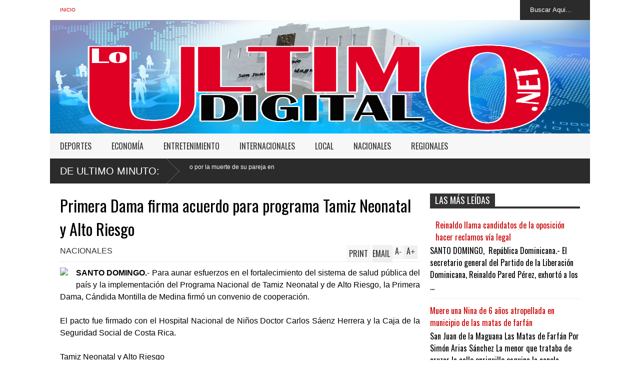

--- FILE ---
content_type: text/html; charset=UTF-8
request_url: https://www.loultimodigital.net/2016/05/primera-dama-firma-acuerdo-para.html
body_size: 37893
content:
<!DOCTYPE html>
<html class='v2' dir='ltr' xmlns='http://www.w3.org/1999/xhtml' xmlns:b='http://www.google.com/2005/gml/b' xmlns:data='http://www.google.com/2005/gml/data' xmlns:expr='http://www.google.com/2005/gml/expr'>
<head>
<link href='https://www.blogger.com/static/v1/widgets/335934321-css_bundle_v2.css' rel='stylesheet' type='text/css'/>
<meta content='width=device-width,initial-scale=1.0,minimum-scale=1.0,maximum-scale=1.0' name='viewport'/>
<meta content='text/html; charset=UTF-8' http-equiv='Content-Type'/>
<meta content='blogger' name='generator'/>
<link href='https://www.loultimodigital.net/favicon.ico' rel='icon' type='image/x-icon'/>
<link href='https://www.loultimodigital.net/2016/05/primera-dama-firma-acuerdo-para.html' rel='canonical'/>
<link rel="alternate" type="application/atom+xml" title="|| LoUltimoDigital.Net || - Atom" href="https://www.loultimodigital.net/feeds/posts/default" />
<link rel="alternate" type="application/rss+xml" title="|| LoUltimoDigital.Net || - RSS" href="https://www.loultimodigital.net/feeds/posts/default?alt=rss" />
<link rel="service.post" type="application/atom+xml" title="|| LoUltimoDigital.Net || - Atom" href="https://www.blogger.com/feeds/2834417001752810637/posts/default" />

<link rel="alternate" type="application/atom+xml" title="|| LoUltimoDigital.Net || - Atom" href="https://www.loultimodigital.net/feeds/7113698786063856644/comments/default" />
<!--Can't find substitution for tag [blog.ieCssRetrofitLinks]-->
<link href='https://gallery.mailchimp.com/785107b820a3beec908c29082/images/92d75f18-aed7-491e-b717-b5697769c72a.jpg' rel='image_src'/>
<meta content='https://www.loultimodigital.net/2016/05/primera-dama-firma-acuerdo-para.html' property='og:url'/>
<meta content='Primera Dama firma acuerdo para programa Tamiz Neonatal y Alto Riesgo' property='og:title'/>
<meta content=' SANTO DOMINGO. - Para aunar esfuerzos en el fortalecimiento del sistema de salud pública del país y la implementación del Programa Nacional...' property='og:description'/>
<meta content='https://lh3.googleusercontent.com/blogger_img_proxy/AEn0k_vn13COEbplzKkx9cvdaPivy72xk2i9ly3OFvZ_7c0iAcatUwW9RDHI7nMJ_xb3v2R3HksPQmIAAdBuOGq_N1Am3TuljNaXE1PdPcxQxQQ3-YgsnlSDfubvUgvj_NkTbivF_zqK6gQegyXnZ5AJKX3WBbQ7K6Xo0_KS2vfGnLf2d5A-m5rdhjp9QIU=w1200-h630-p-k-no-nu' property='og:image'/>
<title>
Primera Dama firma acuerdo para programa Tamiz Neonatal y Alto Riesgo | || LoUltimoDigital.Net ||
</title>
<meta content='' itemprop='description'/>
<style type='text/css'>@font-face{font-family:'Oswald';font-style:normal;font-weight:400;font-display:swap;src:url(//fonts.gstatic.com/s/oswald/v57/TK3_WkUHHAIjg75cFRf3bXL8LICs1_FvsUtiZSSUhiCXABTV.woff2)format('woff2');unicode-range:U+0460-052F,U+1C80-1C8A,U+20B4,U+2DE0-2DFF,U+A640-A69F,U+FE2E-FE2F;}@font-face{font-family:'Oswald';font-style:normal;font-weight:400;font-display:swap;src:url(//fonts.gstatic.com/s/oswald/v57/TK3_WkUHHAIjg75cFRf3bXL8LICs1_FvsUJiZSSUhiCXABTV.woff2)format('woff2');unicode-range:U+0301,U+0400-045F,U+0490-0491,U+04B0-04B1,U+2116;}@font-face{font-family:'Oswald';font-style:normal;font-weight:400;font-display:swap;src:url(//fonts.gstatic.com/s/oswald/v57/TK3_WkUHHAIjg75cFRf3bXL8LICs1_FvsUliZSSUhiCXABTV.woff2)format('woff2');unicode-range:U+0102-0103,U+0110-0111,U+0128-0129,U+0168-0169,U+01A0-01A1,U+01AF-01B0,U+0300-0301,U+0303-0304,U+0308-0309,U+0323,U+0329,U+1EA0-1EF9,U+20AB;}@font-face{font-family:'Oswald';font-style:normal;font-weight:400;font-display:swap;src:url(//fonts.gstatic.com/s/oswald/v57/TK3_WkUHHAIjg75cFRf3bXL8LICs1_FvsUhiZSSUhiCXABTV.woff2)format('woff2');unicode-range:U+0100-02BA,U+02BD-02C5,U+02C7-02CC,U+02CE-02D7,U+02DD-02FF,U+0304,U+0308,U+0329,U+1D00-1DBF,U+1E00-1E9F,U+1EF2-1EFF,U+2020,U+20A0-20AB,U+20AD-20C0,U+2113,U+2C60-2C7F,U+A720-A7FF;}@font-face{font-family:'Oswald';font-style:normal;font-weight:400;font-display:swap;src:url(//fonts.gstatic.com/s/oswald/v57/TK3_WkUHHAIjg75cFRf3bXL8LICs1_FvsUZiZSSUhiCXAA.woff2)format('woff2');unicode-range:U+0000-00FF,U+0131,U+0152-0153,U+02BB-02BC,U+02C6,U+02DA,U+02DC,U+0304,U+0308,U+0329,U+2000-206F,U+20AC,U+2122,U+2191,U+2193,U+2212,U+2215,U+FEFF,U+FFFD;}</style>
<style id='page-skin-1' type='text/css'><!--
/*
-----------------------------------------------
Name:     		FLAT NEWS
Version:		1.0
Designer: 		Tien Nguyen
URL:      		bloggeritems.com
----------------------------------------------- */
/* Variable definitions
====================
<Variable name="maincolor" description="Main Color" type="color" default="#0b5aa7"/>
<Group description="Body Object" selector="body">
<Variable name="body.font" description="Body Font" type="font"
default="normal normal 16px Arial, Tahoma, Helvetica, FreeSans, sans-serif"/>
<Variable name="body.background.color" description="Body Background Color" type="color" default="#e5e5e5"/>
<Variable name="body.background" description="Body Background" type="background"
color="#ffffff" default="$(color) none repeat scroll top left"/>
</Group>
<Variable name="emfont" description="Emphasis Font" type="font"
default="normal normal 20px Oswald"/>
*/
body {font:normal normal 16px Arial, Tahoma, Helvetica, FreeSans, sans-serif;
background: #ffffff none repeat scroll top left}
/*Frameworks*/
* {position:relative}
body {max-width: 100%; overflow-x: hidden!important}
img {max-width: 100%;height:auto;}
iframe {max-width: 100%;}
.item-thumbnail img{max-width: 9999px}
a {color:#cc0000;text-decoration:none}
.separator {overflow: hidden;}
.key {color:#cc0000}
.hide{display:none;line-height:0}
.clear{clear:both;float:none}
.ib{display:inline-block;*display:inline;zoom:1}
.oh{overflow:hidden; position:relative}
.ti{text-indent:-999px;font-size:0;line-height:0}
.Attribution {display: none}
.widget-item-control{z-index: 1000}
.mainbg{background-color: #cc0000}
.widget,.section {padding:0;margin:0}
.br4{-webkit-border-radius: 4px;-moz-border-radius: 4px;border-radius: 4px;}
.ease {-webkit-transition: all 200ms ease-in-out;-moz-transition: all 200ms ease-in-out;-o-transition: all 200ms ease-in-out;transition: all 200ms ease-in-out;}
.ease * {-webkit-transition: all 200ms ease-in-out;-moz-transition: all 200ms ease-in-out;-o-transition: all 200ms ease-in-out;transition: all 200ms ease-in-out;}
.maincolor {color:#cc0000}
.emfont {font:normal normal 20px Oswald}
.section-label {display: none;}
.section.json .widget.Label {display:none}
.item-thumbnail  {overflow: hidden;display: block;}
.comment-form {max-width: 100%;}
/*DESIGN*/
.wrapper {
width: 1080px;
margin: auto;
background: white;
}
/*TOP-HEADER*/
#top-header {
background: white;
height: 40px;
padding: 0 20px;
}
#page-social .PageList{
float: left;
}
#top-header .PageList {
font-size: 10px;
text-transform: uppercase;
}
#top-header h2 {
display: none;
}
#top-header .PageList li {
padding: 0;
margin: 0 1.5em 0 0;
height: 40px;
line-height: 40px;
}
#page-social .PageList li.selected a {
font-weight: normal;
color: #ccc;
}
#page-social .PageList li a:hover {
text-decoration:underline;
}
#top-header .search-box {
position: absolute;
right: 0;
}
#page-social .LinkList {
position: absolute;
right: 120px;
}
#search-this #search-text {
background: #2b2b2b;
border: none;
height: 40px;
line-height: 40px;
padding: 0 20px;
margin: 0;
display: block;
width: 100px;
color: white;
}
.social-icons .LinkList li a {
display: block;
background-image: url(https://blogger.googleusercontent.com/img/b/R29vZ2xl/AVvXsEjWWs-yVS7mewcPvhOXNqdbcJsyv_Ba7f-5OPFP5skK1CmkzCjNSoNvprayE2wXbXqFHq4s0GhEGID1n-SuCeKMUfAMGNt_vrw2Xiqsr7Y2IVB0N8S_G15mD7sadIfz3kw9BeEzRi0U8pG5/s1600/color-grey-social-32.png);
background-repeat: no-repeat;
text-indent: -9999px;
font-size: 0;
line-height: 0;
height: 32px;
width: 32px;
margin: 0 5px 0 0;
background-position:-141px -282px
}
.social-icons .LinkList li a:hover{background-position:-391px -282px}
.social-icons .LinkList li {
float: left;
display: block;
}
.social-icons .LinkList li a.facebook{background-position:-0px -0px}
.social-icons .LinkList li a.facebook:hover{background-position:-250px -0px}
.social-icons .LinkList li a.pinterest{background-position:-47px -0px}
.social-icons .LinkList li a.pinterest:hover{background-position:-297px -0px}
.social-icons .LinkList li a.twitter{background-position:-94px -0px}
.social-icons .LinkList li a.twitter:hover{background-position:-344px -0px}
.social-icons .LinkList li a.plus{background-position:-141px -0px}
.social-icons .LinkList li a.plus:hover{background-position:-391px -0px}
.social-icons .LinkList li a.rss{background-position:-188px -0px}
.social-icons .LinkList li a.rss:hover{background-position:-438px -0px}
.social-icons .LinkList li a.vimeo{background-position:-0px -47px}
.social-icons .LinkList li a.vimeo:hover{background-position:-250px -47px}
.social-icons .LinkList li a.dribbble{background-position:-94px -47px}
.social-icons .LinkList li a.dribbble:hover{background-position:-344px -47px}
.social-icons .LinkList li a.tumblr{background-position:-141px -47px}
.social-icons .LinkList li a.tumblr:hover{background-position:-391px -47px}
.social-icons .LinkList li a.dropbox{background-position:-47px -94px}
.social-icons .LinkList li a.dropbox:hover{background-position:-297px -94px}
.social-icons .LinkList li a.flickr{background-position:-47px -141px}
.social-icons .LinkList li a.flickr:hover{background-position:-297px -141px}
.social-icons .LinkList li a.linkedin{background-position:-141px -141px}
.social-icons .LinkList li a.linkedin:hover{background-position:-391px -141px}
.social-icons .LinkList li a.blogspot{background-position:-188px -141px}
.social-icons .LinkList li a.blogspot:hover{background-position:-438px -141px}
.social-icons .LinkList li a.instagram{background-position:-0px -188px}
.social-icons .LinkList li a.instagram:hover{background-position:-250px -188px}
.social-icons .LinkList li a.yahoo{background-position:-47px -188px}
.social-icons .LinkList li a.yahoo:hover{background-position:-297px -188px}
.social-icons .LinkList li a.youtube{background-position:-94px -188px}
.social-icons .LinkList li a.youtube:hover{background-position:-344px -188px}
.social-icons .LinkList li a.digg{background-position:-188px -188px}
.social-icons .LinkList li a.digg:hover{background-position:-438px -188px}
.social-icons .LinkList li a.skype{background-position:-0px -235px}
.social-icons .LinkList li a.skype:hover{background-position:-250px -235px}
.social-icons .LinkList li a.wordpress{background-position:-94px -235px}
.social-icons .LinkList li a.wordpress:hover{background-position:-344px -235px}
.social-icons .LinkList li a.amazon{background-position:-47px -282px}
.social-icons .LinkList li a.amazon:hover{background-position:-297px -282px}
/*LOGO and TOP ADS*/
#brand .widget {
position: absolute;
right: 0;
z-index: 2;
height: 227px;
overflow: hidden;
}
#brand .Header {
left: 0;
z-index: 1;
padding: 0px;
line-height: 90px;
}
#brand .Header img {
width:1089px; /*Ancho*/
height:227px; /*Alto*/
}
#brand {
height: 227px;
}
#brand .Header .descriptionwrapper {
display: none;
}
#brand .Header .title {
font:normal normal 20px Oswald;
font-size:32px;
font-weight: bold;
color: white;
text-transform: uppercase;
display: block!important;
margin: 0;
line-height: 90px;
height: 90px;
}
#brand .widget h2 {
display: none;
}
#brand .Header .title a {
color: white;
}
/*MAIN MENU & SUB MENU*/
#main-menu {
background: #f7f7f7;
height: 50px;
font:normal normal 20px Oswald;
font-size:16px;
z-index: 999;
}
#main-menu .widget {
display: none;
}
#sub-menu {
display: none;
}
#main-menu li {
display: block;
}
#main-menu .menu li {
float: left;
}
#main-menu ul {
padding: 0;
margin: 0;
}
#main-menu ul.sub {
position: absolute;
display: none;
}
#main-menu .menu > li > a,
#main-menu .menu > li > span {
color: #333;
height: 50px;
display: block;
line-height: 50px;
padding: 0 20px;
}
#main-menu .menu > li:hover > span {
background: #ddd;
}
#main-menu .menu > li:hover > a,
#main-menu .menu > li.has-sub:hover > span {
background: #cc0000;
color: white;
}
#main-menu ul.menu li:hover ul.sub {
display: block;
}
#main-menu .menu .sub li a {
display: block;
background: #333;
width: 200px;
padding: 10px 20px;
color: white;
font: normal normal 16px Arial, Tahoma, Helvetica, FreeSans, sans-serif;
font-size: 16px;
}
#main-menu .menu .sub li a:hover {
background: #cc0000;
}
/*BREAK NEWS*/
#break-news {
background: #2b2b2b;
height: 50px;
overflow: hidden;
}
#break-news .label-layout h2.title {
font-weight: normal;
text-transform: uppercase;
font-size: 20px;
line-height: 50px;
height: 50px;
display: block;
padding: 0 20px 0 0;
background: #2b2b2b;
position: absolute;
z-index: 2;
}
#break-news .label-layout h2.title a {
color: white;
padding: 0 40px 0 20px;
display: block;
background: url(https://blogger.googleusercontent.com/img/b/R29vZ2xl/AVvXsEhvHbqr3WH4NUyGIsciG30rwCoouL7VzshwX5nQSaB2yPB62nEqKds5OFUmoIRCaYqiiA1BpzQdu9PkJ-DqdQrW4HwTxWnHIcqOAv8yL-8MFeQ7t1guODT8XV5QFOZveIbFsKw6Q6R-E-yc/s1600/break-separate.png) no-repeat right center;
height: 50px;
line-height: 50px;
}
#break-news .label-layout .content .item {
float: left;
height: 50px;
width: auto;
}
#break-news .label-layout .content .item .thumbnail {
float: left;
}
#break-news .label-layout .content .item .item-thumbnail {
height: 30px;
width: 30px;
float: left;
margin: 10px 10px 0 0;
}
#break-news .label-layout .content {
z-index: 1;
}
#break-news .label-layout .content .item .meta {
display: none;
}
#break-news .label-layout .content .item .excerpt {
display: none;
}
#break-news .label-layout .content .item .title {
font-size: 12px;
font-weight: normal;
}
#break-news .label-layout .content .item .title a {
color: white;
display: block;
padding: 10px 20px 0 0;
}
#break-news .label-layout .content .item .title a:hover {
color: #cc0000;
}
ul.newsticker { /* that's your list */
list-style-type: none;
margin: 0;
padding: 0;
}
ul.newsticker li {
float: left; /* important: display inline gives incorrect results when you check for elem's width */
margin: 0;
padding: 0;
}
/*HOME FLEXIBLE LAYOUT*/
/*common layout*/
body.index div.home .widget.Blog {
display: none;
}
#home-layout {
display: none;
}
body.index div.home #home-layout {
display: block;
}
.static_page #side,
.error_page #side {
display: none;
}
.static_page #main,
.error_page #main {
width: 100%;
float: none;
}
#main {
float: left;
width: 720px;
margin: 0 20px 0 0;
min-height: 10px;
}
#primary {
padding: 20px;
}
#home-layout .label-layout {
margin: 0 0 20px 0;
}
#home-layout .label-layout .excerpt {
line-height: 1.5em;
}
#home-layout .label-layout h2.title {
font:normal normal 20px Oswald;
font-weight: normal;
font-size: 18px;
text-transform: uppercase;
}
#home-layout .label-layout h2.title a {
background: #cc0000;
color: white;
padding: 0 10px;
}
#side {
float: left;
width: 300px;
}
#home-layout .label-layout h3.title {
font:normal normal 20px Oswald;
font-size: 20px;
font-weight: normal;
line-height: 1.2em;
}
#home-layout .label-layout h3.title a:hover {
filter: alpha(opacity=60);
opacity: 0.6;
}
#home-layout .label-layout .meta a,
.feed-data .meta a,
.}-post .meta a,
.post-wrapper .meta > div {
display: inline-block;
background-image: url(https://blogger.googleusercontent.com/img/b/R29vZ2xl/AVvXsEjZtmQdZobyDemzTouVFN3I8JoSGHkFQntShJgAloa9UN7psZdK3uDmbJHcmErOrWY88_HIpHJvrLvnpkUWzb5qVR_Uaamm4ZX7MIaFBl8vEeb6vgXN28Swuq8liTAE88NAeiFHK2OJBDpm/s1600/meta-icons.png);
height: 12px;
font-size: 12px;
line-height:12px;
color: black;
vertical-align: super;
background-repeat: no-repeat;
padding: 0 0 0 14px;
margin: 0 10px 0 0;
filter: alpha(opacity=40);
opacity: 0.4;
}
#home-layout .label-layout .meta a:hover,
.feed-data .meta a:hover,
.post-wrapper .meta > div:hover,
.related-post .meta a:hover{
color: #cc0000;
filter: alpha(opacity=100);
opacity: 1;
}
#home-layout .label-layout .meta a.date,
.feed-data .meta a.date,
.post-wrapper .meta div.date,
.related-post .meta a.date {
background-position: 0 -40px;
}
.post-wrapper .meta div.tags {
background-position: 0 -20px;
}
#home-layout .label-layout.hot,
#home-layout .label-layout.three,
#home-layout .label-layout.combine,
#home-layout .label-layout.slider,
#home-layout .label-layout.dark {
clear: both;
}
#home-layout .label-layout .item .thumbnail,
#home-layout .label-layout .item .item-thumbnail {
background: #333 url(https://blogger.googleusercontent.com/img/b/R29vZ2xl/AVvXsEi1zSxkUITCUbksTEFiSEFK1P3rCTE9evrdtiEyQVQXCrD-XvQ2NgETUlQi-vEdt24bfW0jWXr6zugKhz-nt7Nje0jDdba1ISpoNzTSoCxRUPYjuLpSfBGXVv1BWEVBAMfw7QR6LON-Uggv/s1600/default-thumbnail.png) no-repeat;
}
/*HOT layout*/
#home-layout .label-layout.hot .item-first {
background: #cc0000;
width: 420px;
float:left;
}
#home-layout .label-layout.hot .item-first .thumbnail,
#home-layout .label-layout.hot .item-first .item-thumbnail {
width: 420px;
height: 250px;
overflow: hidden;
}
#home-layout .label-layout.hot .item-first h3.title {
margin: 20px;
}
#home-layout .label-layout.hot .item-first h3.title a {
color: white;
font-size: 30px;
}
#home-layout .label-layout.hot .item-first .meta-2 {
height:0;
border-top: 1px solid white;
margin: 0 20px;
filter: alpha(opacity=40);
opacity: 0.4;
}
#home-layout .label-layout.hot .item-first .meta-2 *,
#home-layout .label-layout.hot .item-first .meta-1 {display:none}
#home-layout .label-layout.hot .item-first .excerpt {
padding: 0 20px;
font-size: 14px;
color: white;
filter: alpha(opacity=80);
opacity: 0.8;
min-height: 130px;
}
#home-layout .label-layout.hot .item-first .meta.meta-3 {
background: #EEE;
padding: 10px 20px 0 20px;
}
#home-layout .label-layout.hot .item-other {
float: right;
width: 280px;
border-top: 1px solid #eee;
padding-top: 20px;
}
#home-layout .label-layout.hot .item-other .thumbnail {
width: 280px;
height: 160px;
overflow: hidden;
}
#home-layout .label-layout.hot .item-other .item-thumbnail {
width: 350px;
height: 250px;
}
#home-layout .label-layout.hot .item-other h3.title {
margin: 10px 0 15px 0;
}
#home-layout .label-layout.hot .item-other h3.title a{
color: black;
font-size: 20px;
}
#home-layout .label-layout.hot .item-other .meta-1,
#home-layout .label-layout.hot .item-other .meta-3,
#home-layout .label-layout.hot .item-other .excerpt {
display:none;
}
#home-layout .label-layout.hot .item-other .meta-2 {
margin: 0 0 10px 0;
}
#home-layout .label-layout.hot .item-1 {
padding-top: 0;
border-top: none;
}
/*THREE columns layout*/
#home-layout .label-layout.three .item {
float: left;
width: 230px;
margin-left: 15px;
margin-bottom: 15px;
}
#home-layout .label-layout.three .item-0,
#home-layout .label-layout.three .item-3 {
margin-left: 0;
}
#home-layout .label-layout.three .item .thumbnail {
width: 230px;
height: 125px;
overflow: hidden;
}
#home-layout .label-layout.three .item .item-thumbnail {
width: 350px;
height: 250px;
}
#home-layout .label-layout.three .meta-1 {
margin: 10px 0 0 0;
}
#home-layout .label-layout.three .meta-2,
#home-layout .label-layout.three .meta-3 {
display:none;
}
#home-layout .label-layout.three .excerpt {
font-size: 12px;
color: #666;
}
/*DARK layout*/
#home-layout .label-layout.dark .item {
padding: 20px;
background: #F0F0F0;
margin: 0 0 1px 0;
}
#home-layout .label-layout.dark .thumbnail,
#home-layout .label-layout.dark .item-thumbnail {
width: 70px;
height: 70px;
overflow: hidden;
}
#home-layout .label-layout.dark .thumbnail {
float: left;
margin: 0 20px 0 0;
z-index: 2;
}
#home-layout .label-layout.dark .meta-1,
#home-layout .label-layout.dark .meta-3,
#home-layout .label-layout.dark .excerpt {
display: none;
}
#home-layout .label-layout.dark .meta-2 {
margin: 10px 0 0 0;
}
/*TWO columns layout*/
#home-layout .label-layout.two .item-first {
float: left;
width: 350px;
margin: 0 20px 0 0;
}
#home-layout .label-layout.two .meta-1,
#home-layout .label-layout.two .meta-3,
#home-layout .label-layout.two .excerpt {
display: none;
}
#home-layout .label-layout.two .meta-2 {
margin: 10px  0 0 0;
}
#home-layout .label-layout.two .item-first h3.title {
margin: 15px 0;
}
#home-layout .label-layout.two .item-first h3.title a {
font-size: 26px;
}
#home-layout .label-layout.two .item-other h3.title a {
color: black;
}
#home-layout .label-layout.two .item-first .excerpt {
font-size: 14px;
display: block;
margin: 0;
}
#home-layout .label-layout.two .item-other {
float: left;
width: 350px;
margin: 10px 0 0 0;
padding: 15px 0 0 0;
border-top: 1px solid #eee;
}
#home-layout .label-layout.two .item-1 {
border: none;
margin: 0;
padding: 0
}
#home-layout .label-layout.two .item-first .thumbnail,
#home-layout .label-layout.two .item-first .item-thumbnail {
width: 350px;
height: 230px;
overflow: hidden;
}
#home-layout .label-layout.two .item-other .thumbnail,
#home-layout .label-layout.two .item-other .item-thumbnail {
width: 70px;
height: 70px;
overflow: hidden;
float: left;
margin: 0 20px 5px 0;
}
/*ONE columns layout*/
#home-layout .label-layout.oneleft {
float: left;
width: 350px;
}
#home-layout .label-layout.oneright {
float: right;
width: 350px;
}
#home-layout .label-layout.oneleft .item-first .thumbnail,
#home-layout .label-layout.oneleft .item-first .item-thumbnail,
#home-layout .label-layout.oneright .item-first .thumbnail,
#home-layout .label-layout.oneright .item-first .item-thumbnail {
width: 350px;
height: 230px;
overflow: hidden;
margin: 0 0 10px 0;
}
#home-layout .label-layout.oneleft .meta-1,
#home-layout .label-layout.oneright .meta-1,
#home-layout .label-layout.oneleft .meta-3,
#home-layout .label-layout.oneright .meta-3 {
display: none;
}
#home-layout .label-layout.oneleft .item-first h3.title,
#home-layout .label-layout.oneright .item-first h3.title {
font-size: 26px;
margin: 10px 0 15px 0;
}
#home-layout .label-layout.oneleft .item-first .excerpt,
#home-layout .label-layout.oneright .item-first .excerpt {
font-size: 14px;
margin: 0 0 15px 0;
}
#home-layout .label-layout.oneleft .item-other,
#home-layout .label-layout.oneright .item-other {
padding: 15px 0 0 0;
border-top: 1px solid #eee;
margin: 0 0 15px 0;
}
#home-layout .label-layout.oneleft .item-other .thumbnail,
#home-layout .label-layout.oneleft .item-other .item-thumbnail,
#home-layout .label-layout.oneright .item-other .thumbnail,
#home-layout .label-layout.oneright .item-other .item-thumbnail {
width: 70px;
height: 70px;
overflow: hidden;
}
#home-layout .label-layout.oneleft .item-other .thumbnail,
#home-layout .label-layout.oneright .item-other .thumbnail {
float: left;
margin: 0 15px 0 0;
}
#home-layout .label-layout.oneleft .item-other .excerpt,
#home-layout .label-layout.oneright .item-other .excerpt {
display: none;
}
#home-layout .label-layout.oneleft .item-other h3.title,
#home-layout .label-layout.oneright .item-other h3.title {
margin: 0 0 5px 0;
}
#home-layout .label-layout.oneleft .item-other h3.title a,
#home-layout .label-layout.oneright .item-other h3.title a {
color:black;
}
/*SLIDER layout*/
#home-layout .label-layout.slider .banner { position: relative; overflow: hidden; }
#home-layout .label-layout.slider .banner li { list-style: none; }
#home-layout .label-layout.slider .banner ul li { float: left; }
#home-layout .label-layout.slider .thumbnail,
#home-layout .label-layout.slider .item-thumbnail {
width: 720px;
height: 300px;
overflow: hidden;
}
#home-layout .label-layout.slider .meta,
#home-layout .label-layout.slider .excerpt {
display: none;
}
#home-layout .label-layout.slider .banner ul {
margin: 0;
padding: 0;
}
#home-layout .label-layout.slider h3.title {
position:absolute;
top: 35%;
left: 0;
text-align: center;
font-size: 30px;
width: 90%;
margin: 0 5%;
}
#home-layout .label-layout.slider h3.title a{
color: white;
text-shadow: 3px 3px 3px #000;
}
#home-layout .label-layout.slider h3.title a:hover{
color: #cc0000;
filter: alpha(opacity=100);
opacity: 1;
}
#home-layout .label-layout.slider ol.dots {
position: absolute;
left: 0;
bottom: 10px;
width: 100%;
padding: 0;
margin: 0;
text-align: center;
}
#home-layout .label-layout.slider .dots li {
cursor: pointer;
background: white;
display: inline-block;
margin: 0 5px;
padding: 0 5px;
border: 1px solid #000;
filter: alpha(opacity=60);
opacity: 0.6;
font-size: 11px;
font-weight: bold;
}
#home-layout .label-layout.slider .dots li.active {
filter: alpha(opacity=100);
opacity: 1;
background: #cc0000;
color: white;
border-color: white;
}
#home-layout .label-layout.slider .dots li:hover {
filter: alpha(opacity=100);
opacity: 1;
}
/*COMBINE layout*/
#home-layout .label-layout.combine .item .meta-1 {
display: none;
}
#home-layout .label-layout.combine .item .meta-3 {
clear: both;
line-height: 0;
}
#home-layout .label-layout.combine .item .meta-3 * {
display: none;
}
#home-layout .label-layout.combine .item.item-first .thumbnail,
#home-layout .label-layout.combine .item.item-first .item-thumbnail {
width: 350px;
height: 250px;
overflow: hidden;
}
#home-layout .label-layout.combine .item.item-first .thumbnail {
float: left;
margin: 0 20px 0 0;
}
#home-layout .label-layout.combine .item.item-first .meta-2 {
float: left;
width: 350px;
margin: 10px 0 0 0;
}
#home-layout .label-layout.combine .item.item-first .excerpt {
float: left;
width: 350px;
margin: 0;
}
#home-layout .label-layout.combine .item.item-first h3.title {
font-size: 26px;
}
#home-layout .label-layout.combine .item.item-other .thumbnail,
#home-layout .label-layout.combine .item.item-other .item-thumbnail {
width: 70px;
height: 70px;
overflow: hidden;
}
#home-layout .label-layout.combine .item.item-other {
float: left;
width: 360px;
margin: 15px 0 0 0;
padding: 15px 0 0 0;
border-top: 1px solid #eee;
}
#home-layout .label-layout.combine .item.item-other .thumbnail {
float: left;
margin: 0 15px 0 0;
}
#home-layout .label-layout.combine .item.item-other h3.title {
float: left;
width: 265px;
}
#home-layout .label-layout.combine .item.item-other h3.title a{
color: black;
}
#home-layout .label-layout.combine .item.item-other .meta-2 {
margin: 10px 0;
float: left;
width: 265px;
}
#home-layout .label-layout.combine .item.item-other .excerpt {
display: none;
}
#home-layout .label-layout.combine .item.item-first{
clear: both;
margin: 0 0 5px 0;
}
/* SIDEBAR */
/*common for side*/
#side h2 {
font:normal normal 20px Oswald;
text-transform: uppercase;
font-weight: normal;
font-size: 18px;
border-bottom: 4px solid #333;
}
#side h2 span {
background: #f0f0f0;
margin: 0 3px 0 0;
padding: 0 10px;
}
#side h2 span.active {
background: #333;
color: white;
}
#side .widget .widget-content {
clear:both;
padding: 10px 0;
margin: 0 0 20px 0;
}
#side .widget ul {
padding: 0;
margin: 0;
}
#side .widget li {
display:block;
}
#side #tabs .widget {
height: 0px;
overflow: hidden;
}
#side #tabs .widget h2 {
display:none;
}
#side #tabs .widget.tab-active {
height: auto;
overflow: hidden;
}
#side #tabs h2 span {
cursor: pointer;
}
#side #tabs h2 span:hover {
background: #cc0000;
color: white;
}
#side #tabs h2 span.active:hover {
background: #333;
color: white;
}
/*feed data widgets*/
.feed-data .item {
margin: 15px 0 0 0;
padding: 10px 0 0 0;
border-top: 1px solid #eee;
clear: both;
}
.feed-data .item-0 {
margin: 0;
padding: 0;
border-top: none;
}
.feed-data .item .thumbnail,
.feed-data .item .item-thumbnail {
width: 70px;
overflow: hidden;
height: 70px;
}
.feed-data .item .thumbnail {
float: left;
margin: 3px 10px 0 0;
z-index: 2;
}
.feed-data .item .meta,
.feed-data .item .excerpt {
display: none;
}
.feed-data .item .meta-2 {
display: block;
margin: 5px 0;
}
.feed-data .item h3.title {
font:normal normal 20px Oswald;
font-weight: normal;
font-size: 16px
}
.feed-data.recent-comments .item  .meta-2 {
height: 0.8em;
margin: 10px 0 7px 0;
}
.feed-data.recent-comments .item .excerpt {
display: block;
margin: 0;
}
/*COMMON WIDGET CSS*/
.PopularPosts .widget-content ul li {
font:normal normal 20px Oswald;
font-size:16px;
border-top: 1px solid #eee;
}
.PopularPosts .widget-content ul li:first-child {
border: none;
}
.cloud-label-widget-content .label-size {
background: #cc0000;
margin: 0 5px 5px 0;
float: left;
padding: 5px;
font:normal normal 20px Oswald;
font-size: 16px;
filter: alpha(opacity=100);
opacity: 1;
}
.cloud-label-widget-content .label-size .label-count {
display: none;
}
.cloud-label-widget-content .label-size a {
color: white;
}
/*FOOTER*/
#footer-ads {
width: 728px;
text-align: center;
margin: 30px auto;
}
#footer-ads .widget h2 {
display: none;
}
#footer-widgets {
background: #f8f8f8;
padding: 40px 0;
}
#footer-widgets .widget {
display: inline-block;
vertical-align: top;
width: 20%;
margin: 0 0 0 4%;
}
#footer-widgets .widget h2 {
font:normal normal 20px Oswald;
font-size: 16px;
text-transform: uppercase;
font-weight: normal;
margin: 0 0 10px 0;
}
#footer-widgets .widget a:hover {
text-decoration: underline;
}
#footer-widgets .widget ul {
padding: 0;
}
#footer-widgets .widget li {
margin: 10px 0 0 0;
padding: 10px 0 0 15px;
border-top: 1px solid #eee;
display: block;
background: url(https://blogger.googleusercontent.com/img/b/R29vZ2xl/AVvXsEinK3D-CQW2Zz_yY3yuM3BLrJNWgpzbtbAo6cqyD3_5Sf59HOaZ0s2c1ULVp4Iz9khqeGZefAcamMd2tXA7x6WAEDgOkvaDJwTvLaM9HGG6ppUiGCapVM3xtmp7Ju9LvFmikCqyxcEN2LlH/s1600/li-arrow.png) no-repeat 0 13px;
}
#footer-widgets .widget li span {
background: #ddd;
color: white;
font-size: 10px;
font-weight: bold;
padding: 0px 3px;
}
#footer-widgets .contact-form-widget form span {
color: red;
}
#footer-widgets .contact-form-widget {
color: #999;
font-size: 12px;
}
#footer-widgets .contact-form-widget form input.contact-form-button-submit {
background: #cc0000;
border: none;
-webkit-border-radius: 0;
-moz-border-radius: 0;
border-radius: 0;
-moz-box-shadow: none;
-webkit-box-shadow: none;
box-shadow: none;
width: 100%;
height: 2em;
font:normal normal 20px Oswald;
text-transform: uppercase;
font-weight: normal;
font-size: 16px;
cursor: pointer;
}
#footer-widgets .contact-form-widget form input.contact-form-button-submit:hover {
filter: alpha(opacity=60);
opacity: 0.6;
}
#copyright {
background: #333;
padding: 30px 0;
font-size: 12px;
color: #ccc;
text-align: center;
}
#copyright a {
color: white;
}
#copyright a:hover {
color: #cc0000;
}
/*POST ENTRY*/
.post-archive-body .thumbnail,
.post-archive-body .item-thumbnail {
width: 300px;
height: 200px;
overflow: hidden;
}
.post-archive-body .thumbnail {
float: left;
margin: 5px 20px 20px 0;
z-index: 2;
}
.post-archive-body {
margin: 0 0 20px 0;
}
.post-archive-body h2.post-title {
font:normal normal 20px Oswald;
font-size:24px;
font-weight: normal;
}
.post-wrapper .meta > div {
margin: 10px 5px 5px 0;
}
.post-wrapper .meta > div a {
color: #333
}
.post-body-snippet {
margin: 0;
}
.post-title.single-title {
font:normal normal 20px Oswald;
font-size:32px;
font-weight: normal;
}
.post-single-body {
line-height: 1.5em;
border-top: 1px solid #eee;
margin: 10px 0 0 0;
padding: 10px 0 0 0;
}
td.tr-caption {
font-style: italic;
color: #999;
}
.post-body blockquote {
float: left;
width: 300px;
margin: 15px 20px 20px 0;
padding: 15px;
background: #f0f0f0;
font-style: italic;
font:normal normal 20px Oswald;
border-bottom: 6px solid #cc0000;
line-height: 2;
font-size: 14px;
color: #333;
}
.post-wrapper .meta div.tags a:hover {
color: #cc0000;
}
.post-wrapper .post-author {
text-align: right;
margin: 0.5em 0;
font-size: 13px;
font-style: italic;
color: #ccc;
}
.post-wrapper .post-author a {
font-weight: bold;
}
.post-body h2,
.post-body h3,
.post-body h4 {
font:normal normal 20px Oswald;
text-transform: none;
margin: 1em 0 0.5em 0;
}
.Blog h4 {
font:normal normal 20px Oswald;
font-weight: normal;
text-transform: uppercase;
font-size: 20px;
}
post-body h2 {
font-size: 26px;
}
.post-body h3 {
font-size: 20px;
}
.post-body h4 {
font-size: 16px;
text-align: left!important;
text-transform: none;
}
.share-post .title {
float: left;
padding: 0 10px 0 0;
}
.share-post .addthis_toolbox {
padding: 4px 0 0 0;
}
.share-post .addthis_toolbox .addthis_button_tweet {
width: 85px;
}
.share-post .addthis_toolbox .addthis_button_facebook_like {
width: 80px;
}
.share-post .addthis_toolbox .addthis_button_google_plusone {
width: 65px;
}
.share-post {
padding: 10px 0;
border: 1px solid #eee;
border-left: none;
border-right: none;
margin: 20px 0;
}
.post-wrapper .meta > div.post-apps * {
line-height: 12px;
}
.post-wrapper .meta > div.post-apps {
position: absolute;
right: 0;
width: 213px;
top: 0px;
background: none;
font-size: 16px;
filter: alpha(opacity=100);
opacity: 1;
}
.post-apps a {
color: black;
font:normal normal 20px Oswald;
font-size:16px;
text-transform: uppercase;
}
.post-apps a.zoom-text {
float: right;
}
.post-apps .addthis_toolbox {
float: right;
}
.post-apps a.addthis_button_print span {
margin: -1px 6px 0 0;
}
.post-apps a.addthis_button_email span {
margin: -2px 5px 0 10px;
}
.post-apps a.addthis_button_print {
background: #f8f8f8;
padding: 5px;
margin: -10px 0 0 0;
}
.post-apps a.addthis_button_email {
background: #f0f0f0;
padding: 5px 5px 6px 0;
margin: -10px 0 0 0;
}
.zoom-out-text {
background: #f8f8f8;
padding: 5px 5px 8px 5px;
margin: -10px 0 0 0;
}
.zoom-in-text {
background: #f0f0f0;
padding: 5px 5px 8px 5px;
margin: -10px 0 0 0;
}
.zoom-text span {
font: normal normal 16px Arial, Tahoma, Helvetica, FreeSans, sans-serif;
}
/*RELATED POSTS*/
.related-post h3.title {
font:normal normal 20px Oswald;
font-size:19px;
font-weight: normal;
}
.related-post h3.title a {
color: black;
}
.related-post h3.title a:hover {
color: #cc0000;
}
.related-post .item {
float: left;
width: 230px;
margin-left: 15px;
margin-top: 10px;
}
.related-post .item-0,
.related-post .item-3 {
margin-left: 0;
}
.related-post .item .item-thumbnail,
.related-post .item .thumbnail {
width: 230px;
height: 125px;
overflow: hidden;
}
.related-post .meta-1 {
margin: 10px 0 0 0;
}
.related-post .meta-2,
.related-post .meta-3 {
display:none;
}
.related-post .excerpt {
display:none;
}
/*PAGINATION*/
.static-pagination .home-link:hover {
text-decoration: underline;
}
.static-pagination {
font:normal normal 20px Oswald;
font-size:16px;
text-align: center;
}
.paginations {
float: left;
width: 100%;
margin: 20px 0;
padding: 20px 0;
border: 1px solid #eee;
border-left: none;
border-right: none;
}
.paginations .item span {
font-size: 10px;
color: #ccc;
text-transform: uppercase;
display: block;
}
.paginations .item a {
font:normal normal 20px Oswald;
display: block;
font-size: 16px;
}
.paginations .item {
float: right;
text-align: right;
}
.paginations .item:first-child {
float: left;
text-align: left;
}
.paginations .item a:hover {
text-decoration: underline;
}
.index .paginations > span {
background: #f8f8f8;
display: inline-block;
padding: 0 10px;
font:normal normal 20px Oswald;
font-size:16px;
border: 1px solid #EEE;
margin: 0 5px 0 0;
}
.index .paginations > a {
display: inline-block;
border: 1px solid #EEE;
padding: 0 10px;
margin: 0 5px 0;
font:normal normal 20px Oswald;
font-size:16px;
}
.index .paginations > a:hover {
background: #cc0000;
color: white;
}
.index .paginations {
border: none;
padding: 0;
margin: 0;
}
/*COMMENTS*/
.comments .comment-block {
background: #FFF;  border-radius: 1px;  -moz-border-radius: 1px;  -webkit-border-radius: 1px;  box-shadow: 0 1px 3px 0 #B5B5B5;  -moz-box-shadow: 0 1px 3px 0 #b5b5b5;  -webkit-box-shadow: 0 1px 3px 0 #B5B5B5;  position: relative;  padding: 10px;
margin-left: 25px;
}
.comments .thread-toggle {
display: none;
}
.comments .continue {
}
.comments .avatar-image-container {
overflow: hidden;  width: 45px;  height: 45px;
margin: 15px 10px 10px 0;  background: #FFF;  padding: 2px;  -moz-border-radius: 1px;  -webkit-border-radius: 1px;  box-shadow: 0 0 3px #B5B5B5;  -moz-box-shadow: 0 0 3px #b5b5b5;  -webkit-box-shadow: 0 0 3px #B5B5B5;
float: left;
z-index: 9;
position: relative;
max-width: 100px;
max-height: 100px;
}
.comments .avatar-image-container img {
max-width: 100%;
width: 100%;
}
.comments .comments-content .user {
font-weight: normal;
font-style: italic;
display: block;
margin: 12px 0 0 0;
}
.comments .comments-content .datetime {
display: block;
font-size: 11px;
}
.comments .comments-content .icon.blog-author {
display: none;
}
.comment-actions {
position: absolute;  bottom: 0;  right: 0;  background: #DDD;  padding: 3px 10px;  text-shadow: 0 1px 1px #FFF;  font-size: 11px;
}
.comment-actions:hover {
background: #333;    text-shadow: 0 1px 1px #000;
}
.comment-actions:hover a {
color: white;
}
.comments .continue a {
padding: 0;
}
.comments .comments-content .inline-thread {
padding: 0;
}
.comments .comments-content .comment-replies {
margin-left: 50px;
}
ol.thread-chrome.thread-expanded .continue {
display: block;
text-align: right;
font:normal normal 20px Oswald;
font-weight: normal;
text-transform: uppercase;
font-size: 18px;
}
.separator a {
margin: auto!important;
}
/*--emoticons*/
#emo-but {
display: inline-block;
}
#emo-but a {
padding: 4px 4px 0px;
line-height: 0;
background: #fbfbfb;
}
#emo-but a:hover {
background: #f8f8f8;
}
#emo-box .item {
float: left;
text-align: center;
padding: 10px 0;
width: 85px;
font-size: 12px;
height: 30px;
line-height: 1;
}
#emo-box {
background: #fbfbfb;
margin: -2px 0 0 0;
display: none;
}
/*comment switcher*/
#comment-post-message a {
margin: 4px 0 0 0.5em;
padding: 4px;
background: #f8f8f8;
font: normal normal 16px Arial, Tahoma, Helvetica, FreeSans, sans-serif;
font-size: 10px;
display: inline-block;
vertical-align: top;
}
#comment-post-message a.default {
color: #cc0000;
}
#comment-post-message a.facebook{
color: #6d84b4;
}
#comment-post-message a:hover {
text-decoration: underline;
}
#comment-post-message a.active {
color: #ccc;
cursor: text;
text-decoration: none;
}
.facebook-comment {
display: none;
}
.static_page .comments-content,
.static_page .comment-form,
.static_page .comment-footer {
display: block!important;
}
/*404*/
.desc-404 {
text-align: center;
font-size: 30px;
margin: 30px 0 0 0;
}
.img-404 {
font:normal normal 20px Oswald;
color: #ccc;
font-size: 150px;
text-align: center;
}
.error_page .paginations {
font:normal normal 20px Oswald;
text-align: center;
font-size: 30px;
text-transform: uppercase;
border: none;
}
/*JUMP TOP*/
a.scrollup {
z-index:2;
background: #444 url(https://blogger.googleusercontent.com/img/b/R29vZ2xl/AVvXsEh6-J9AVsW6o_s2-1yepNLAeliqenrQ15ETPfqTKZ_0u9fHe1SPZ3yMhyppsCsAJ0AkPEBa9BA8BPfBkEKUPk7bPK3QLH4jb1r8QPO1E3D1wYmB91aIibxio1r8tvr1ZduRy6b2Eu9y7cgb/s1600/jump-top-arrow.png) no-repeat center center;
width:40px;
height:40px;
text-indent:-99999px;
border-radius:2px;
-moz-border-radius:2px;
-webkit-border-radius:2px;
position:fixed;
bottom:-100px;
right:10px;
cursor:pointer;
-webkit-transition:all .3s ease-in-out;
-moz-transition:all .3s ease-in-out;
-o-transition:all .3s ease-in-out;
-ms-transition:all .3s ease-in-out;
transition:all .3s ease-in-out;
overflow:auto;
opacity:.7;
}
a.scrollup:hover{
filter: alpha(opacity=100);
opacity: 1;
}
/*SCROLL BAR*/
::-webkit-scrollbar {
width:8px;
height:8px;
}
::-webkit-scrollbar-track {
background:#FFF;
-webkit-box-shadow:inset 1px 1px 2px #E0E0E0;
border:1px solid #D8D8D8;
}
::-webkit-scrollbar-thumb {
background:#cc0000;
-webkit-box-shadow:inset 1px 1px 2px rgba(155,155,155,0.4);
}
::-webkit-scrollbar-thumb:hover {
-webkit-box-shadow:inset 1px 1px 10px rgba(0,0,0,0.3);
}
::-webkit-scrollbar-thumb:active {
background:#888;
-webkit-box-shadow:inset 1px 1px 2px rgba(0,0,0,0.3);
}
/* RESPONSIVE */
/* ############### */
.selectnav {display:none;}
@media screen and (max-width: 1079px) {
#res-menu-1, #res-menu-2 {display: none;}
.selectnav {display:block;}
.wrapper {width: 760px}
#selectnav1 {
width: 300px;
height: 30px;
margin: 4px 0 0 0;
border: 1px solid #EEE;
font-size: 10px;
padding: 5px;
}
#selectnav2 {
font:normal normal 20px Oswald;
font-size: 20px!important;
color: #cc0000;
background: transparent;
border: none;
font-size: 10px;
padding: 5px 5px;
width: 100%;
height: 50px;
}
#brand {
height: auto;
}
#brand .widget {
position: static;
margin: auto;
clear: both;
float: none;
text-align: center;
max-width: 728px;
}
#main {
width: 100%;
clear: both;
float: none;
}
#side {
width: 100%;
float: none;
clear: both;
margin: 40px 0 0 0;
}
#side #side-bot .widget {
width: 300px;
float: left;
margin: 0 60px 0 0;
}
#footer-widgets .widget {
display: inline-block;
vertical-align: top;
width: 40%;
margin: 0 5% 20px;
}
}
@media screen and (max-width: 759px) {
.scrollup {display: none!important;}
.wrapper {width: 390px;}
#top-header {
height: auto;
}
#selectnav1 {
clear: both;
width: 100%!important;
float: none;
margin: 0 0 10px 0!important;
padding: 0;
}
#page-social .LinkList,
#top-header .PageList,
#top-header .search-box,
#search-this #search-text {
position: static;
float: none;
clear: both;
width: 100%;
margin: auto;
padding: 0;
}
#top-header .widget ul {
padding: 0;
}
#search-this #search-text {
margin: 10px 0 15px 0
}
.social-icons .LinkList {
text-align: center;
}
.social-icons .LinkList li,
.social-icons .LinkList a,
.social-icons .LinkList div,
.social-icons .LinkList ul {
display: inline-block;
}
#brand .widget, #footer-ads {
display: none;
}
#brand .widget.Header {
display: block;
}
#home-layout .label-layout .item,
#home-layout .label-layout .item-first .thumbnail,
#home-layout .label-layout.hot .item .thumbnail {
width: 100%!important;
}
#home-layout .label-layout.hot .item-first {
margin: 0 0 20px 0
}
#home-layout .label-layout.three .item .thumbnail {
width: 100%!important;
}
#home-layout .label-layout.three .item {
margin: 0 0 20px 0;
}
#home-layout .label-layout.dark .thumbnail {
width: 70px!important;
}
#home-layout .label-layout.dark .item {
width: auto!important;
}
#home-layout .label-layout.two .item-first {
margin: 0 0 15px 0;
padding: 0 0 15px 0;
border-bottom: 1px solid #eee
}
#side .widget, #side .section {
width: 100%!important;
}
.banner.has-dots {
width: 100%!important;
}
#footer-widgets .widget{
width: auto!important;
}
#main {
max-width: 100%;
}
.post-apps {
position: static!important;
clear: both;
float: none;
text-align: left;
margin: 15px 0 0 0!important;
width: 100%!important;
padding: 0!important;
}
.post-apps a.zoom-text {
float: left;
}
.post-apps .addthis_toolbox {
float: left;
}
.facebook-comment * {
width: 100%!important;
display: block;
position: relative!important;
max-width: 100%!important;
}
.fb_iframe_widget {
width: 100%!important;
}
.fb_iframe_widget span {
width: 100%!important;
}
.related-post .item {
max-width: 100%;
margin-left: auto!important;
margin-right: auto!important;
float: none;
}
.Blog h4 {
display: block;
clear: both;
float: none!important;
position: static!important;
text-align: center;
}
#comment-post-message a {
display: block;
}
.paginations .item {
display: block;
clear: both;
text-align: center!important;
width: 100%!important;
float: none;
position: static!important;
margin: 0 0 10px 0;
}
}
@media screen and (max-width: 389px) {
.wrapper, .item, .widget, .section, #main, #side, .label-layout {
max-width: 100%;
margin-left: auto!important;
margin-right: auto!important;
}
}
/*PRINT*/
@media print {
#top-header,
#brand .widget,
#main-menu,
#break-news,
#side,
#footer-ads,
#footer,
.share-post,
.related-post,
.paginations,
.comments,
.facebook-comment,
.meta {
display:none!important;
}
#brand .widget.Header {
display: block!important;
}
#main {
float: none;
clear: both;
width: 100%;
}
.print-url {
display: block!important;
}
}

--></style>
<style id='template-skin-1' type='text/css'><!--
body#layout .hide {
display:block;
}
body#layout .section > div.dropregion:last-child {
clear: both;
}
body#layout .widget {
height: auto!important;
}
body#layout .section {
padding: 10px !important;
width: auto !important;
margin: 0!important;
height: auto!important;
}
body#layout .section-label {
padding: 10px;
display: block;
}
body#layout .section-label .widget-content {
background: none;
border: none;
}
body#layout .section-label .widget-content div.layout-title {
font-size: 30px;
}
body#layout .section-label .editlink {
display: none;
}
/*CUSTOME TEMPLATE*/
body#layout .section.json .widget,
body#layout #main-menu .widget,
body#layout #sub-menu,
body#layout #home-layout,
body#layout #home-layout .widget {
display: block!important;
}
body#layout #primary {
padding: 0;
}
body#layout #side .widget .widget-content {
margin: 0;
padding: 0;
}
body#layout {
background: #e5e5e5;
padding: 50px 25px 0 25px;
}
body#layout * {
position: relative;
}
body#layout #top-header {
background: white;
padding: 0;
height: auto!important;
}
body#layout #top-header .widget {
right: auto;
top: auto;
}
body#layout #top-header .widget-content {
border: none;
background: #f8f8f8;
}
body#layout #top-header .widget.PageList {
float: left;
width: 30%;
z-index: 999;
}
body#layout #brand {
background: #0b5aa7;
}
body#layout #brand .widget {
float: right;
width: 48%
}
body#layout #brand .widget.Header {
float: left;
}
body#layout #brand .widget.Header .widget-content {
background: red;
border-color: red;
color: white;
font-weight: bold;
}
body#layout #brand .widget.Header .widget-content a.editlink {
background: white;
padding: 10px;
color: red
}
body#layout #main-menu-label,
body#layout #main-menu {
background: #fbfbfb;
}
body#layout #sub-menu-label,
body#layout #sub-menu {
background: lightyellow;
}
body#layout #sub-menu .widget {
float: left;
}
body#layout #break-news {
background: #333;
}
body#layout #break-news .widget-content {
background: transparent;
border: none;
color: white;
text-transform: uppercase;
text-align: left!important;
font-weight: bold;
font-size: 20px;
}
body#layout #break-news .widget-content a.editlink {
background: white;
padding: 10px
}
body#layout #main {
float: left;
width: 68%;
background: white;
margin: 0;
}
body#layout #side {
float: right;
width: 30%;
background:white;
}
body#layout #footer-ads {
background-color: lightyellow;
}
body#layout #footer {
background: #F0f0f0
}
body#layout #footer .widget {
width: 25%;
float: left;
margin: 0;
}
body#layout #tabs,
body#layout #tabs-label {
background: lightyellow;
}
body#layout #home-layout,
body#layout #home-layout-label {
background: lightyellow;
}
--></style>
<script async='async' data-ad-client='ca-pub-9594211302841235' src='https://pagead2.googlesyndication.com/pagead/js/adsbygoogle.js'></script>
<script src='https://ajax.googleapis.com/ajax/libs/jquery/1.8.3/jquery.min.js' type='text/javascript'></script>
<script src='//s7.addthis.com/js/300/addthis_widget.js#pubid=xa-51be7bd11b8b90a4' type='text/javascript'></script>
<!--[if lt IE 8]> <style type="text/css"> #home-layout .label-layout .meta a, .feed-data .meta a, .related-post .meta a, .post-wrapper .meta div, #home-layout .label-layout.slider .dots li, #footer-widgets .widget, .index .paginations span, .index .paginations a, #emo-but, #comment-post-message a { *display:inline; } #page-social .LinkList { right: -750px; } #top-header .search-box { top: 0; } #break-news .label-layout .content .item { width: 200px; } #break-news .label-layout .content .item { width: 200px; } #main-menu { z-index: 99; } #primary { z-index: -1; } </style> <![endif]-->
<!--[if lt IE 9]> <style type="text/css"> .comments .comment-block {border: 1px solid #ccc} </style> <![endif]-->
<link href='https://www.blogger.com/dyn-css/authorization.css?targetBlogID=2834417001752810637&amp;zx=113491e2-da32-452d-a83c-5e3bd3299c3d' media='none' onload='if(media!=&#39;all&#39;)media=&#39;all&#39;' rel='stylesheet'/><noscript><link href='https://www.blogger.com/dyn-css/authorization.css?targetBlogID=2834417001752810637&amp;zx=113491e2-da32-452d-a83c-5e3bd3299c3d' rel='stylesheet'/></noscript>
<meta name='google-adsense-platform-account' content='ca-host-pub-1556223355139109'/>
<meta name='google-adsense-platform-domain' content='blogspot.com'/>

<!-- data-ad-client=ca-pub-9594211302841235 -->

</head>
<body class='item'>



<div class="item
wrapper">

<div id='header'>
<div id='top-header'>
<div class='crosscol social-icons section' id='page-social'><div class='widget PageList' data-version='1' id='PageList1'>
<div class='widget-content'>
<ul>
<li>
<a href='https://www.loultimodigital.net/'>INICIO</a>
</li>
</ul>
<div class='clear'></div>
</div>
</div>
<div class='widget Attribution' data-version='1' id='Attribution1'>
<div class='widget-content' style='text-align: center;'>
Con la tecnología de <a href='https://www.blogger.com' target='_blank'>Blogger</a>.
</div>
<div class='clear'></div>
</div></div>
<div class='search-box'>
<form action='/search' id='search-this' method='get'>
<input id='search-text' name='q' onblur='if (this.value == &#39;&#39;) {this.value = &#39;Search...&#39;;}' onfocus='if (this.value == &#39;Search...&#39;) {this.value = &#39;&#39;;}' type='text' value='Buscar Aqui...'/>
</form>
</div>
<div class='clear'></div>
</div>
<div class='mainbg section' id='brand'><div class='widget Header' data-version='1' id='Header1'>
<div id='header-inner'>
<a href='https://www.loultimodigital.net/' style='display: block'>
<img alt='|| LoUltimoDigital.Net ||' height='548px; ' id='Header1_headerimg' src='https://blogger.googleusercontent.com/img/b/R29vZ2xl/AVvXsEhtN-afFfskiq2sDYpW630e_i5GGhhdRX1Ws5QlW_j_13t1FkFVDQFwt6GCNHAQDRi6KgQeAAen0aQ_9gQcQNAbK-swZEhxmAaglshw1uwO8KV-2VJjFxmWJxzluBRqG4_EFGeyJ0TQHPA/s1600/LO+ULTIMO+DIGITAL.png' style='display: block' width='1541px; '/>
</a>
</div>
</div></div>
<div class='section' id='main-menu'>
<div class='widget Label' data-version='1' id='Label1'>
<h2>Label Links</h2>
<div class='widget-content list-label-widget-content'>
<ul>
<li>
<a dir='ltr' href='https://www.loultimodigital.net/search/label/DEPORTES'>DEPORTES</a>
</li>
<li>
<a dir='ltr' href='https://www.loultimodigital.net/search/label/ECONOM%C3%8DA'>ECONOMÍA</a>
</li>
<li>
<a dir='ltr' href='https://www.loultimodigital.net/search/label/ENTRETENIMIENTO'>ENTRETENIMIENTO</a>
</li>
<li>
<a dir='ltr' href='https://www.loultimodigital.net/search/label/INTERNACIONALES'>INTERNACIONALES</a>
</li>
<li>
<a dir='ltr' href='https://www.loultimodigital.net/search/label/LOCAL'>LOCAL</a>
</li>
<li>
<a dir='ltr' href='https://www.loultimodigital.net/search/label/NACIONALES'>NACIONALES</a>
</li>
<li>
<a dir='ltr' href='https://www.loultimodigital.net/search/label/REGIONALES'>REGIONALES</a>
</li>
</ul>
<div class='clear'></div>
</div>
</div></div>
<div class='section' id='sub-menu'><div class='widget Label' data-version='1' id='Label2'>
<h2>Life Style</h2>
<div class='widget-content list-label-widget-content'>
<ul>
<li>
<a dir='ltr' href='https://www.loultimodigital.net/search/label/DEPORTES'>DEPORTES</a>
</li>
<li>
<a dir='ltr' href='https://www.loultimodigital.net/search/label/ECONOM%C3%8DA'>ECONOMÍA</a>
</li>
<li>
<a dir='ltr' href='https://www.loultimodigital.net/search/label/ENTRETENIMIENTO'>ENTRETENIMIENTO</a>
</li>
<li>
<a dir='ltr' href='https://www.loultimodigital.net/search/label/INTERNACIONALES'>INTERNACIONALES</a>
</li>
<li>
<a dir='ltr' href='https://www.loultimodigital.net/search/label/LAS%20MUNDIALES'>LAS MUNDIALES</a>
</li>
<li>
<a dir='ltr' href='https://www.loultimodigital.net/search/label/LOCAL'>LOCAL</a>
</li>
<li>
<a dir='ltr' href='https://www.loultimodigital.net/search/label/NACIONALES'>NACIONALES</a>
</li>
<li>
<a dir='ltr' href='https://www.loultimodigital.net/search/label/REGIONALES'>REGIONALES</a>
</li>
</ul>
<div class='clear'></div>
</div>
</div>
</div>
<div class='json section' id='break-news'><div class='widget Label' data-version='1' id='Label3'>
<h2>DE ULTIMO MINUTO:</h2>
<div class='widget-content list-label-widget-content'>
<ul>
<li>
<a dir='ltr' href='https://www.loultimodigital.net/search/label/NACIONALES'>NACIONALES</a>
</li>
<li>
<a dir='ltr' href='https://www.loultimodigital.net/search/label/INTERNACIONALES'>INTERNACIONALES</a>
</li>
<li>
<a dir='ltr' href='https://www.loultimodigital.net/search/label/LOCAL'>LOCAL</a>
</li>
<li>
<a dir='ltr' href='https://www.loultimodigital.net/search/label/DEPORTES'>DEPORTES</a>
</li>
<li>
<a dir='ltr' href='https://www.loultimodigital.net/search/label/REGIONALES'>REGIONALES</a>
</li>
<li>
<a dir='ltr' href='https://www.loultimodigital.net/search/label/ENTRETENIMIENTO'>ENTRETENIMIENTO</a>
</li>
</ul>
<div class='clear'></div>
</div>
</div></div>
</div><!-- HEADER -->
<div id='primary'>
<div id='main'>
<div class='section' id='content'><div class='widget Blog' data-version='1' id='Blog1'>
<div class='post-wrapper'>
<div class='post' itemprop='blogPost' itemscope='itemscope' itemtype='http://schema.org/BlogPosting'>
<h1 class='post-title single-title' itemprop='name'>Primera Dama firma acuerdo para programa Tamiz Neonatal y Alto Riesgo</h1>
<meta content='https://gallery.mailchimp.com/785107b820a3beec908c29082/images/92d75f18-aed7-491e-b717-b5697769c72a.jpg' itemprop='image_url'/>
<meta content='2834417001752810637' itemprop='blogId'/>
<meta content='7113698786063856644' itemprop='postId'/>
<meta content='https://www.blogger.com/profile/11676436219022860692' itemprop='url'/>
<span class='item-control blog-admin pid-826378971'>
<a href='https://www.blogger.com/post-edit.g?blogID=2834417001752810637&postID=7113698786063856644&from=pencil' title='Editar entrada'>
<img alt='' class='icon-action' height='18' src='https://resources.blogblog.com/img/icon18_edit_allbkg.gif' width='18'/>
</a>
</span>
<a name='7113698786063856644'></a>
<div class='meta'>
<div class='comment'>
<a class='comment-limk' href='https://www.loultimodigital.net/2016/05/primera-dama-firma-acuerdo-para.html#comment-form' onclick=''>
</a>
</div>
<div class='tags'>
<a href='https://www.loultimodigital.net/search/label/NACIONALES' rel='tag'>NACIONALES</a>
</div>
<div class='post-apps'>
<a class='zoom-text zoom-in-text' href='#A+'>A<span>+</span></a>
<a class='zoom-text zoom-out-text' href='#A-'>A<span>-</span></a>
<div class='addthis_toolbox addthis_default_style addthis_16x16_style'>
<a class='addthis_button_print'>Print</a>
<a class='addthis_button_email'>Email</a>
</div>
</div>
</div>
<div class='hide print-url'>
https://www.loultimodigital.net/2016/05/primera-dama-firma-acuerdo-para.html
</div>
<div class='post-single-body post-body' id='post-body-7113698786063856644' itemprop='description articleBody'>
<div style="text-align: justify;">
<a href="https://gallery.mailchimp.com/785107b820a3beec908c29082/images/92d75f18-aed7-491e-b717-b5697769c72a.jpg" imageanchor="1" style="clear: left; float: left; margin-bottom: 1em; margin-right: 1em;"><img border="0" height="180" src="https://gallery.mailchimp.com/785107b820a3beec908c29082/images/92d75f18-aed7-491e-b717-b5697769c72a.jpg" width="320" /></a><span style="font-family: &quot;arial&quot; , &quot;helvetica&quot; , sans-serif;"><b>SANTO DOMINGO.</b>- Para aunar esfuerzos en el fortalecimiento del sistema de salud pública del país y la implementación del Programa Nacional de Tamiz Neonatal y de Alto Riesgo, la Primera Dama, Cándida Montilla de Medina firmó un convenio de cooperación.</span></div>
<div style="text-align: justify;">
<span style="font-family: &quot;arial&quot; , &quot;helvetica&quot; , sans-serif;"><br /></span></div>
<div style="text-align: justify;">
<span style="font-family: &quot;arial&quot; , &quot;helvetica&quot; , sans-serif;">El pacto fue firmado con el Hospital Nacional de Niños Doctor Carlos Sáenz Herrera y la Caja de la Seguridad Social de Costa Rica.</span></div>
<div style="text-align: justify;">
<span style="font-family: &quot;arial&quot; , &quot;helvetica&quot; , sans-serif;"><br /></span></div>
<div style="text-align: justify;">
<span style="font-family: &quot;arial&quot; , &quot;helvetica&quot; , sans-serif;">Tamiz Neonatal y Alto Riesgo</span></div>
<div style="text-align: justify;">
<span style="font-family: &quot;arial&quot; , &quot;helvetica&quot; , sans-serif;">Dicho acuerdo fue rubricado por la Primera Dama con las &nbsp;doctoras María Eugenia Villalta Bonilla y Olga Elena Arguedas Arguedas, &nbsp;Gerente Médico y directora general de la Caja del Seguro Social costarricense, &nbsp;respectivamente, en el marco del impulso a políticas públicas inclusivas, que contempla la puesta en funcionamiento del Programa Nacional de Tamiz Neonatal y Alto Riesgo, creado mediante el decreto presidencial número 380-15, guiado por el Despacho de la Primera Dama.</span></div>
<div style="text-align: justify;">
<span style="font-family: &quot;arial&quot; , &quot;helvetica&quot; , sans-serif;"><br /></span></div>
<div style="text-align: justify;">
<span style="font-family: &quot;arial&quot; , &quot;helvetica&quot; , sans-serif;">Objetivos del acuerdo</span></div>
<div style="text-align: justify;">
<span style="font-family: &quot;arial&quot; , &quot;helvetica&quot; , sans-serif;">Entre los objetivos del Convenio de Cooperación Técnica Interinstitucional figura propiciar el intercambio de conocimientos y buenas prácticas técnico-científicas, entre La Caja Costarricense del Seguro Social (La Caja), a través del Programa Nacional de Tamizaje Neonatal, adscrito al Hospital Nacional de Niños, doctor Carlos Sáenz Herrera".</span></div>
<div style="text-align: justify;">
<span style="font-family: &quot;arial&quot; , &quot;helvetica&quot; , sans-serif;"><br /></span></div>
<div style="text-align: justify;">
<span style="font-family: &quot;arial&quot; , &quot;helvetica&quot; , sans-serif;">En ese centro hospitalario, donde funciona el Tamiz Neonatal desde el 1990, llevan más de 50 años de éxitos &nbsp;en la prevención de enfermedades, lo que redunda en una notable mejoría de la calidad de vida de pacientes y familiares.</span></div>
<div style="text-align: justify;">
<span style="font-family: &quot;arial&quot; , &quot;helvetica&quot; , sans-serif;"><br /></span></div>
<div style="text-align: justify;">
<span style="font-family: &quot;arial&quot; , &quot;helvetica&quot; , sans-serif;">A este beneficio, se suma también el impacto positivo en la economía y en el mercado laboral de las naciones, por lo que esta firma constituye un hito en la historia de la salud pública en el país, expusieron los participantes.</span></div>
<div style="text-align: justify;">
<span style="font-family: &quot;arial&quot; , &quot;helvetica&quot; , sans-serif;"><br /></span></div>
<div style="text-align: justify;">
<span style="font-family: &quot;arial&quot; , &quot;helvetica&quot; , sans-serif;">Las entidades acordaron que &#8220;La Caja Costarricense&#8221;, principal entidad de la Seguridad Social en esa nación, prestará asesoría y asistencia técnica para la implementación, ejecución y seguimiento del Programa Nacional de Tamiz Neonatal y de Alto Riesgo en la República Dominicana, a través del Hospital Nacional de Niños Doctor Carlos Sáenz Herrera.</span></div>
<div style="text-align: justify;">
<span style="font-family: &quot;arial&quot; , &quot;helvetica&quot; , sans-serif;"><br /></span></div>
<div style="text-align: justify;">
<span style="font-family: &quot;arial&quot; , &quot;helvetica&quot; , sans-serif;">Felicita al Gobierno y Primera Dama</span></div>
<div style="text-align: justify;">
<span style="font-family: &quot;arial&quot; , &quot;helvetica&quot; , sans-serif;">En el acto habló la médico cirujano y especialista en gerencia de servicios de salud, Villalta Bonilla, quien felicitó a la Primera Dama y al Gobierno dominicano, &#8220;por haber emprendido este viaje sin</span></div>
<div style="text-align: justify;">
<span style="font-family: &quot;arial&quot; , &quot;helvetica&quot; , sans-serif;">retorno, en el que le auguramos muchísimos éxitos&#8221;, dijo refiriéndose al programa de Tamiz Neonatal y Altos Riesgos que impulsa Montilla de Medina.</span></div>
<div style="text-align: justify;">
<span style="font-family: &quot;arial&quot; , &quot;helvetica&quot; , sans-serif;"><br /></span></div>
<div style="text-align: justify;">
<span style="font-family: &quot;arial&quot; , &quot;helvetica&quot; , sans-serif;">Refirió que el Hospital Nacional de Niños Doctor Carlos Sáenz Herrera tiene más de 26 años de existencia y se ha convertido en un modelo de centro hospitalario centroamericano, que se distingue por sus servicios integrales de calidad, eficacia y eficiencia que abarcan al 99% de la población costarricense, que es justo la meta que pretende la República Dominicana.</span></div>
<div style="text-align: justify;">
<span style="font-family: &quot;arial&quot; , &quot;helvetica&quot; , sans-serif;"><br /></span></div>
<div style="text-align: justify;">
<span style="font-family: &quot;arial&quot; , &quot;helvetica&quot; , sans-serif;">El hospital es también un Centro de Ciencias Médicas para la atención de las patologías de más alta complejidad, que busca mejorar la salud de la población infantil de Costa Rica, y contribuir a la formación Pediátrica Nacional e Internacional por medio de la docencia y la investigación.</span></div>
<div style="text-align: justify;">
<span style="font-family: &quot;arial&quot; , &quot;helvetica&quot; , sans-serif;"><br /></span></div>
<div style="text-align: justify;">
<span style="font-family: &quot;arial&quot; , &quot;helvetica&quot; , sans-serif;">Detección temprana &nbsp;y el tratamiento de enfermedades metabólicas hereditarias</span></div>
<div style="text-align: justify;">
<span style="font-family: &quot;arial&quot; , &quot;helvetica&quot; , sans-serif;">Su finalidad es la detección temprana &nbsp;y el tratamiento de enfermedades metabólicas hereditarias y de trastornos relacionados, para prevenir el retardo mental y otras discapacidades, por cuyos esfuerzos fue reconocido con el &#8220;Premio Reina Sofía&#8221;, de España.</span></div>
<div style="text-align: justify;">
<span style="font-family: &quot;arial&quot; , &quot;helvetica&quot; , sans-serif;"><br /></span></div>
<div style="text-align: justify;">
<span style="font-family: &quot;arial&quot; , &quot;helvetica&quot; , sans-serif;">De su lado, Cecila Pérez, encargada del programa Tamiz Neonatal del Despacho, resaltó que &#8220;la voluntad aunada con la sensibilidad y la visión de la Primera Dama, preocupada no solo por aliviar y remediar la discapacidad, sino también prevenirla, ha hecho posible que la atención y el gasto público estén orientados hacia la prevención de enfermedades congénitas, principalmente por alteraciones del metabolismo&#8221;.</span></div>
<div style="text-align: justify;">
<span style="font-family: &quot;arial&quot; , &quot;helvetica&quot; , sans-serif;"><br /></span></div>
<div style="text-align: justify;">
<span style="font-family: &quot;arial&quot; , &quot;helvetica&quot; , sans-serif;">Participantes en el acto</span></div>
<div style="text-align: justify;">
<span style="font-family: &quot;arial&quot; , &quot;helvetica&quot; , sans-serif;">La delegación de la República de Costa Rica estuvo compuesta por Zaida Emilce Zuñiga, embajadora de Costa Rica en el país; María Eugenia Villalta Bonilla, gerente médico de La Caja Costarricense de Seguro Social y Manuel Saborio Rocafont, director del programa de Tamiz Neonatal, del Hospital Nacional de Niños y el embajador dominicano en esa nación, Octavio Líster Henríquez.</span></div>
<div style="text-align: justify;">
<span style="font-family: &quot;arial&quot; , &quot;helvetica&quot; , sans-serif;"><br /></span></div>
<div style="text-align: justify;">
<span style="font-family: &quot;arial&quot; , &quot;helvetica&quot; , sans-serif;">Asistieron también, el &nbsp;director general del Hospital Infantil, Robert Reid Cabral, donde el Despacho de la Primera Dama Montilla de Medina construye el primer laboratorio nacional de Tamiz Neonatal y Alto Riesgo.</span></div>
<div style="text-align: justify;">
<span style="font-family: &quot;arial&quot; , &quot;helvetica&quot; , sans-serif;"><br /></span></div>
<div style="text-align: justify;">
<span style="font-family: &quot;arial&quot; , &quot;helvetica&quot; , sans-serif;">Igualmente, Martha Rodríguez de Báez, coordinadora técnica, José Ayala, director de Planificación y Desarrollo; Lissy Campos y Ceila Pérez, encargadas de los programas Cuenta Conmigo y Tamiz Neonatal, respectivamente; así como &nbsp;Miguel Reyes, embajador y asesor en Relaciones Internacionales del Despacho de la Primera Dama.</span></div>
<div style='clear: both;'></div>
</div>
<div class='post-author vcard'>
<span class='txt'>Publicado por</span>
<span class='name' itemprop='author' itemscope='itemscope' itemtype='http://schema.org/Person'>
<a class='g-profile' href='https://www.blogger.com/profile/11676436219022860692' rel='author' target='_blank' title='author profile'>
<span itemprop='name'>miltonvideo@gmail.com</span>
</a>
</span>
</div>
</div>
<div class='clear'></div>
</div>
<div class='share-post'>
<h4 class='title'>COMPARTIR</h4>
<div class='addthis_toolbox addthis_default_style'>
<a class='addthis_button_tweet'></a>
<a class='addthis_button_facebook_like' fb:like:layout='button_count'></a>
<a class='addthis_button_google_plusone' g:plusone:size='medium'></a>
<a class='addthis_button_pinterest_pinit'></a>
<a class='addthis_counter addthis_pill_style'></a>
</div>
</div>
<div class='related-post hide'>
<h4 class='title'>NOTICIAS RELACIONADAS</h4>
<div class='content'>
<span class='text'>NACIONALES</span>
<span class='id'>7113698786063856644</span>
</div>
</div>
<div class='nextprev_data hide'>
<a class='newer' href='https://www.loultimodigital.net/2016/05/bis-brinda-apoyo-danilo-medina-y-lucia.html'>Entrada más reciente</a>
<a class='older' href='https://www.loultimodigital.net/2016/05/los-raptors-superan-al-heat-y-empatan-1.html'>Entrada antigua</a>
<a class='home' href='https://www.loultimodigital.net/'>Inicio</a>
<a class='url' href='https://www.loultimodigital.net/2016/05/primera-dama-firma-acuerdo-para.html'></a>
<a class='type'>item</a>
</div>
<div class='paginations'>
</div>
<div class='clear'></div>
<div class='comments' id='comments'>
<a name='comments'></a>
<div id='Blog1_comments-block-wrapper'>
<dl class='avatar-comment-indent' id='comments-block'>
</dl>
</div>
<p class='comment-footer'>
<div class='comment-form'>
<a name='comment-form'></a>
<h4 id='comment-post-message'>Publicar un comentario<a class='default active' href='#default'>Default Comments</a><a class='facebook' href='#facebook'>Facebook Comments</a></h4>
<p>
</p>
<a href='https://www.blogger.com/comment/frame/2834417001752810637?po=7113698786063856644&hl=es&saa=85391&origin=https://www.loultimodigital.net' id='comment-editor-src'></a>
<div id='emo-but'><a href='#emoticons' title='Toggle Emoticons Box'><img alt="emo-but-icon" height="14" src="//1.bp.blogspot.com/-er8j0Y4rFKo/UblPp5djmGI/AAAAAAAAFkQ/0HZNQ_JAnaA/s1600/emoticon-button-icon.png" width="14"></a></div>
<div id='emo-box'></div>
<iframe allowtransparency='true' class='blogger-iframe-colorize blogger-comment-from-post' frameborder='0' height='410' id='comment-editor' name='comment-editor' src='' width='100%'></iframe>
<!--Can't find substitution for tag [post.friendConnectJs]-->
<script src='https://www.blogger.com/static/v1/jsbin/2830521187-comment_from_post_iframe.js' type='text/javascript'></script>
<script type='text/javascript'>


      BLOG_CMT_createIframe('https://www.blogger.com/rpc_relay.html', '0');
    </script>
</div>
</p>
<div id='backlinks-container'>
<div id='Blog1_backlinks-container'>
</div>
</div>
</div>
<div id='fb-root'></div>
<div class='facebook-comment'>
<div class='hide' style='line-height: 0;visibility: hidden;'>
<script type='text/javascript'>
//<![CDATA[
window.fbAsyncInit = function() {
FB.init({
appId : '403849583055028',
status : true, 
cookie : true, 
xfbml : true 
});
};
(function() {
var e = document.createElement('script');
e.src = document.location.protocol + '//connect.facebook.net/en_US/all.js';
e.async = true;
document.getElementById('fb-root').appendChild(e);
}());
//]]>
</script>
</div>
<script src="//connect.facebook.net/en_US/all.js#xfbml=1"></script>
<div><fb:comments href='https://www.loultimodigital.net/2016/05/primera-dama-firma-acuerdo-para.html' title='Primera Dama firma acuerdo para programa Tamiz Neonatal y Alto Riesgo' width='720' xid='7113698786063856644'></fb:comments></div>
</div>
<!--Can't find substitution for tag [adEnd]-->
</div></div>
</div><!-- MAIN -->
<div id='side'>
<div class='no-items section' id='follow-us'></div>
<div class='section-label section' id='tabs-label'><div class='widget HTML' data-version='1' id='HTML103'>
<h2 class='title'>Tabs</h2>
<div class='widget-content'>
</div>
<div class='clear'></div>
</div></div>
<div class='section' id='tabs'><div class='widget PopularPosts' data-version='1' id='PopularPosts1'>
<h2>LAS MÁS LEÍDAS</h2>
<div class='widget-content popular-posts'>
<ul>
<li>
<div class='item-content'>
<div class='item-thumbnail'>
<a href='https://www.loultimodigital.net/2016/05/reinaldo-llama-candidatos-de-la.html' target='_blank'>
<img alt='' border='0' src='https://lh3.googleusercontent.com/blogger_img_proxy/AEn0k_vBW1y9SwKR_eiMxj8x5gzkS4TEeNgwtT8yWn7l898gZDU7KxuVLeWw5Rng1iv-lyyaTho9ZiyXV9OHPVxwUflBDd8TZ-6cQvNuOL_KcMEPBqo58fLg9bJ3FtCNmGBb4p0YkkvE=w72-h72-p-k-no-nu'/>
</a>
</div>
<div class='item-title'><a href='https://www.loultimodigital.net/2016/05/reinaldo-llama-candidatos-de-la.html'>Reinaldo llama candidatos de la oposición hacer reclamos vía legal</a></div>
<div class='item-snippet'> SANTO DOMINGO,  &#160;República Dominicana.- El secretario general del Partido de la Liberación Dominicana, Reinaldo Pared Pérez, exhortó a los ...</div>
</div>
<div style='clear: both;'></div>
</li>
<li>
<div class='item-content'>
<div class='item-title'><a href='https://www.loultimodigital.net/2015/02/muere-una-nina-de-6-anos-atrompetada-en.html'>Muere una Nina de 6 años atropellada en municipio de las matas de farfán</a></div>
<div class='item-snippet'> San Juan de la Maguana Las Matas de Farfán   Por Simón Arias Sánchez   La menor que trataba de cruzar la calle enriquillo esquina la canela...</div>
</div>
<div style='clear: both;'></div>
</li>
<li>
<div class='item-content'>
<div class='item-thumbnail'>
<a href='https://www.loultimodigital.net/2017/10/los-nombres-y-apellidos-raros-de-los.html' target='_blank'>
<img alt='' border='0' src='https://blogger.googleusercontent.com/img/b/R29vZ2xl/AVvXsEhL-V_6VKsCNH2bL2gVmsu4kbJOuJ1JwYznLHXecI_GeTGOKC4hbEyqgepENQ3vSFTrrO1J5kK-eujktEEISQtAmj72aGHC-Up-7BQcVZEr3CHJ-tXLcGJsCmISpXlZudDPmBN-QKQUAFw7/w72-h72-p-k-no-nu/Captura.png'/>
</a>
</div>
<div class='item-title'><a href='https://www.loultimodigital.net/2017/10/los-nombres-y-apellidos-raros-de-los.html'>Los nombres y apellidos "raros" de los dominicanos atraen atención del mundo</a></div>
<div class='item-snippet'> NUEVA YORK.- Medios de gran alcance en el mundo están dando una inusual cobertura a la controversia que en la República Dominicana se ha ge...</div>
</div>
<div style='clear: both;'></div>
</li>
<li>
<div class='item-content'>
<div class='item-thumbnail'>
<a href='https://www.loultimodigital.net/2018/02/autoridades-trasladaran-replica-de.html' target='_blank'>
<img alt='' border='0' src='https://blogger.googleusercontent.com/img/b/R29vZ2xl/AVvXsEj0FTgikvYbnOhCT_EMtk-1YZAa6VMlB9OEUKqEzzDMbKlESqw3OFX0_wdaGgxdNiJqpmXbZXZvGDFsRg6d1Y946uaARo8_rXt3uv_KqyCJFESFVXlo3g1meE6ZyUr5331pzAhyphenhyphenhYLosDCv/w72-h72-p-k-no-nu/image_content_9571086_20180220162351.jpg'/>
</a>
</div>
<div class='item-title'><a href='https://www.loultimodigital.net/2018/02/autoridades-trasladaran-replica-de.html'>Autoridades trasladarán réplica de torre Eiffel de la avenida Luperón</a></div>
<div class='item-snippet'> SANTO DOMINGO OESTE. El Ministerio de Defensa y el alcalde Santo Domingo Oeste acordaron reubicar la torre Eiffel, ubicada en la actualidad...</div>
</div>
<div style='clear: both;'></div>
</li>
<li>
<div class='item-content'>
<div class='item-thumbnail'>
<a href='https://www.loultimodigital.net/2017/10/dia-internacional-mujeres-rurales.html' target='_blank'>
<img alt='' border='0' src='https://blogger.googleusercontent.com/img/b/R29vZ2xl/AVvXsEhx02C2xgsXkNYLmg7QhihNv99wudPuAv3aEWs7Xi85k89PTmrzQ4IMWRHB9nimYNc5SFku3w1a6noTbJwGNJ1gd3oEjJN7l6ztNthjrkjau0ZJrkghTZNXHG7ZvY73qArFXnfp_thJusOz/w72-h72-p-k-no-nu/unnamed+%25282%2529.jpg'/>
</a>
</div>
<div class='item-title'><a href='https://www.loultimodigital.net/2017/10/dia-internacional-mujeres-rurales.html'>Día Internacional Mujeres Rurales encuentra a dominicanas empoderadas gracias a Visitas Sorpresa</a></div>
<div class='item-snippet'> Hoy se conmemora el Día Internacional de las Mujeres Rurales. La celebración encuentra a las campesinas dominicanas más empoderadas que nun...</div>
</div>
<div style='clear: both;'></div>
</li>
<li>
<div class='item-content'>
<div class='item-thumbnail'>
<a href='https://www.loultimodigital.net/2017/10/134-colegios-evangelicos-pasan-al.html' target='_blank'>
<img alt='' border='0' src='https://blogger.googleusercontent.com/img/b/R29vZ2xl/AVvXsEiMRX7DkDX5tDrEZX2xhWuv72JQZNsu51eT_q17pznQARx45wEOYfTwoVQcg_Y3g6pRJBJI_E-MQ1lWP0XHN0Jj65bVl_4Pqikp-dwuBQxJcI6dPEM-KqJDfKk1aQz8KW-m3zYpyppPt2qc/w72-h72-p-k-no-nu/gente.jpg'/>
</a>
</div>
<div class='item-title'><a href='https://www.loultimodigital.net/2017/10/134-colegios-evangelicos-pasan-al.html'>134 colegios evangélicos pasan al sector público</a></div>
<div class='item-snippet'> El Ministerio de Educación y la Mesa de Diálogo y Representación Cristiana firmaron un convenio de colaboración que permitirá a los plantel...</div>
</div>
<div style='clear: both;'></div>
</li>
<li>
<div class='item-content'>
<div class='item-thumbnail'>
<a href='https://www.loultimodigital.net/2021/09/asesinos-de-taxista-encontrado-muerto.html' target='_blank'>
<img alt='' border='0' src='https://blogger.googleusercontent.com/img/b/R29vZ2xl/AVvXsEiGNU86COrtqEO_ZACchVRgt4F67guv7P8VGcW9aLq4FlH22J28Krzgaw9BLaf89TP2tHmCXlbqKrJ2Yfg2NiDF6AFw43bmbEF7tHWaLuNVMAYcdn-KEVy4ad8qYNyhGET-ZCQUUl1vtWU/w72-h72-p-k-no-nu/taxista-juan-ernesto_17306784_20210925160335+%25281%2529.jpg'/>
</a>
</div>
<div class='item-title'><a href='https://www.loultimodigital.net/2021/09/asesinos-de-taxista-encontrado-muerto.html'>Asesinos de taxista encontrado muerto en Villa Altagracia vendieron su carro por $25,000 pesos</a></div>
<div class='item-snippet'>Por la suma de $25,000 pesos vendieron el carro de su víctima, los asesinos confesos del taxista de 66 años cuyo cuerpo fue encontrado en es...</div>
</div>
<div style='clear: both;'></div>
</li>
<li>
<div class='item-content'>
<div class='item-thumbnail'>
<a href='https://www.loultimodigital.net/2015/02/salvador-holguin-y-carlos-balcacer.html' target='_blank'>
<img alt='' border='0' src='https://lh3.googleusercontent.com/blogger_img_proxy/AEn0k_utvDesiZQsKxE81Q68kNw8MurBMdJgMMlpL-QWWNIXCn-8UejTwkl7I_27ObQ0Uj1G8105U6TCbVawHHAEP7hXzPWrtmRjt63qBuk3gfK-7CRpg7DUUP1E72lGKi76jzjFNNaGU1Ry3kxgfDZ0b16lGcEjcjqkHVJ3Dfj3cwmMSXIVs9zfLz_Jj7a60A=w72-h72-p-k-no-nu'/>
</a>
</div>
<div class='item-title'><a href='https://www.loultimodigital.net/2015/02/salvador-holguin-y-carlos-balcacer.html'>Salvador Holguín y Carlos Balcácer polemizan en la Z por caso Quirino</a></div>
<div class='item-snippet'> El comunicador Salvador Holguín y el jurista Carlos Balcácer se enfrascaron este lunes en un debate en El Gobierno de la Mañana de la Z101 ...</div>
</div>
<div style='clear: both;'></div>
</li>
<li>
<div class='item-content'>
<div class='item-thumbnail'>
<a href='https://www.loultimodigital.net/2015/02/danilo-medina-nuevo-dario-contreras.html' target='_blank'>
<img alt='' border='0' src='https://lh3.googleusercontent.com/blogger_img_proxy/AEn0k_vSBeWqDZxaDPS8Ddw_pWr6Bj33kPugSEAA3HHquHFBeZNnZaU-MZFv8bq4GdTCp3SoMZZ3KA__z2bXYuRxn03IrcnbrMpe_PDeYd8BNf4wyLV7gEs45OCpCQTaheKcwv4ajOyxZtfwDsH0DWmhLaKl6T8NaN54cFI-IRQdCGQALls6jXpNpSDrPN0=w72-h72-p-k-no-nu'/>
</a>
</div>
<div class='item-title'><a href='https://www.loultimodigital.net/2015/02/danilo-medina-nuevo-dario-contreras.html'>Danilo Medina: &#8220;Nuevo Darío Contreras deberá ser siempre para los pobres&#8221;</a></div>
<div class='item-snippet'> El presidente Danilo Medina inauguró esta tarde el nuevo hospital Docente y Universitario doctor Darío Contreras, el que, afirmó, deberá se...</div>
</div>
<div style='clear: both;'></div>
</li>
<li>
<div class='item-content'>
<div class='item-thumbnail'>
<a href='https://www.loultimodigital.net/2015/02/tres-meses-de-prision-preventiva-la.html' target='_blank'>
<img alt='' border='0' src='https://blogger.googleusercontent.com/img/b/R29vZ2xl/AVvXsEiqdZtDlrOFx5os8dKpP3K0IHpm9wrLPzG_UECwJZDxURQfNM2uSsenyDLy3jjDtjh410MPYZnCxwgtJBZSXe3hCklyldfdcI_DEKJAQCsr5qJpjbcll3o1ItLkBgZTzTZQEpUfI5X0cmE/w72-h72-p-k-no-nu/medida+ok.bmp'/>
</a>
</div>
<div class='item-title'><a href='https://www.loultimodigital.net/2015/02/tres-meses-de-prision-preventiva-la.html'>Tres meses de prisión preventiva a la señora  María Altagracia Villegas y a su hermano Geraldo Paniagua, por el homicidio José Francisco Adames.</a></div>
<div class='item-snippet'> San Juan de la Maguana   Por Simón Arias Sánchez   La medida de coerción por tres meses a la señora María Altagracia Villegas lo cumplirá e...</div>
</div>
<div style='clear: both;'></div>
</li>
</ul>
<div class='clear'></div>
</div>
</div></div>
<div class='section' id='side-bot'><div class='widget BlogArchive' data-version='1' id='BlogArchive1'>
<h2>Archivos</h2>
<div class='widget-content'>
<div id='ArchiveList'>
<div id='BlogArchive1_ArchiveList'>
<select id='BlogArchive1_ArchiveMenu'>
<option value=''>Archivos</option>
<option value='https://www.loultimodigital.net/2026/01/'>enero (18)</option>
<option value='https://www.loultimodigital.net/2025/12/'>diciembre (2)</option>
<option value='https://www.loultimodigital.net/2025/11/'>noviembre (38)</option>
<option value='https://www.loultimodigital.net/2025/10/'>octubre (8)</option>
<option value='https://www.loultimodigital.net/2025/09/'>septiembre (15)</option>
<option value='https://www.loultimodigital.net/2025/08/'>agosto (14)</option>
<option value='https://www.loultimodigital.net/2025/07/'>julio (23)</option>
<option value='https://www.loultimodigital.net/2025/06/'>junio (16)</option>
<option value='https://www.loultimodigital.net/2025/05/'>mayo (18)</option>
<option value='https://www.loultimodigital.net/2025/04/'>abril (49)</option>
<option value='https://www.loultimodigital.net/2025/03/'>marzo (19)</option>
<option value='https://www.loultimodigital.net/2025/02/'>febrero (39)</option>
<option value='https://www.loultimodigital.net/2025/01/'>enero (24)</option>
<option value='https://www.loultimodigital.net/2024/12/'>diciembre (24)</option>
<option value='https://www.loultimodigital.net/2024/11/'>noviembre (59)</option>
<option value='https://www.loultimodigital.net/2024/10/'>octubre (18)</option>
<option value='https://www.loultimodigital.net/2024/09/'>septiembre (79)</option>
<option value='https://www.loultimodigital.net/2024/08/'>agosto (45)</option>
<option value='https://www.loultimodigital.net/2024/07/'>julio (48)</option>
<option value='https://www.loultimodigital.net/2024/06/'>junio (50)</option>
<option value='https://www.loultimodigital.net/2024/05/'>mayo (71)</option>
<option value='https://www.loultimodigital.net/2024/04/'>abril (121)</option>
<option value='https://www.loultimodigital.net/2024/03/'>marzo (54)</option>
<option value='https://www.loultimodigital.net/2024/02/'>febrero (54)</option>
<option value='https://www.loultimodigital.net/2024/01/'>enero (64)</option>
<option value='https://www.loultimodigital.net/2023/12/'>diciembre (22)</option>
<option value='https://www.loultimodigital.net/2023/11/'>noviembre (31)</option>
<option value='https://www.loultimodigital.net/2023/10/'>octubre (33)</option>
<option value='https://www.loultimodigital.net/2023/09/'>septiembre (63)</option>
<option value='https://www.loultimodigital.net/2023/08/'>agosto (90)</option>
<option value='https://www.loultimodigital.net/2023/07/'>julio (43)</option>
<option value='https://www.loultimodigital.net/2023/06/'>junio (55)</option>
<option value='https://www.loultimodigital.net/2023/05/'>mayo (51)</option>
<option value='https://www.loultimodigital.net/2023/04/'>abril (68)</option>
<option value='https://www.loultimodigital.net/2023/03/'>marzo (74)</option>
<option value='https://www.loultimodigital.net/2023/02/'>febrero (33)</option>
<option value='https://www.loultimodigital.net/2023/01/'>enero (53)</option>
<option value='https://www.loultimodigital.net/2022/12/'>diciembre (35)</option>
<option value='https://www.loultimodigital.net/2022/11/'>noviembre (35)</option>
<option value='https://www.loultimodigital.net/2022/10/'>octubre (47)</option>
<option value='https://www.loultimodigital.net/2022/09/'>septiembre (60)</option>
<option value='https://www.loultimodigital.net/2022/08/'>agosto (54)</option>
<option value='https://www.loultimodigital.net/2022/07/'>julio (68)</option>
<option value='https://www.loultimodigital.net/2022/06/'>junio (44)</option>
<option value='https://www.loultimodigital.net/2022/05/'>mayo (77)</option>
<option value='https://www.loultimodigital.net/2022/04/'>abril (37)</option>
<option value='https://www.loultimodigital.net/2022/03/'>marzo (63)</option>
<option value='https://www.loultimodigital.net/2022/02/'>febrero (27)</option>
<option value='https://www.loultimodigital.net/2022/01/'>enero (58)</option>
<option value='https://www.loultimodigital.net/2021/12/'>diciembre (29)</option>
<option value='https://www.loultimodigital.net/2021/11/'>noviembre (60)</option>
<option value='https://www.loultimodigital.net/2021/10/'>octubre (82)</option>
<option value='https://www.loultimodigital.net/2021/09/'>septiembre (149)</option>
<option value='https://www.loultimodigital.net/2021/08/'>agosto (104)</option>
<option value='https://www.loultimodigital.net/2021/07/'>julio (190)</option>
<option value='https://www.loultimodigital.net/2021/06/'>junio (56)</option>
<option value='https://www.loultimodigital.net/2021/05/'>mayo (72)</option>
<option value='https://www.loultimodigital.net/2021/04/'>abril (78)</option>
<option value='https://www.loultimodigital.net/2021/03/'>marzo (115)</option>
<option value='https://www.loultimodigital.net/2021/02/'>febrero (74)</option>
<option value='https://www.loultimodigital.net/2021/01/'>enero (87)</option>
<option value='https://www.loultimodigital.net/2020/12/'>diciembre (97)</option>
<option value='https://www.loultimodigital.net/2020/11/'>noviembre (273)</option>
<option value='https://www.loultimodigital.net/2020/10/'>octubre (172)</option>
<option value='https://www.loultimodigital.net/2020/09/'>septiembre (368)</option>
<option value='https://www.loultimodigital.net/2020/08/'>agosto (415)</option>
<option value='https://www.loultimodigital.net/2020/07/'>julio (367)</option>
<option value='https://www.loultimodigital.net/2020/06/'>junio (207)</option>
<option value='https://www.loultimodigital.net/2020/05/'>mayo (341)</option>
<option value='https://www.loultimodigital.net/2020/04/'>abril (354)</option>
<option value='https://www.loultimodigital.net/2020/03/'>marzo (219)</option>
<option value='https://www.loultimodigital.net/2020/02/'>febrero (160)</option>
<option value='https://www.loultimodigital.net/2020/01/'>enero (247)</option>
<option value='https://www.loultimodigital.net/2019/12/'>diciembre (150)</option>
<option value='https://www.loultimodigital.net/2019/11/'>noviembre (151)</option>
<option value='https://www.loultimodigital.net/2019/10/'>octubre (120)</option>
<option value='https://www.loultimodigital.net/2019/09/'>septiembre (96)</option>
<option value='https://www.loultimodigital.net/2019/08/'>agosto (152)</option>
<option value='https://www.loultimodigital.net/2019/07/'>julio (214)</option>
<option value='https://www.loultimodigital.net/2019/06/'>junio (223)</option>
<option value='https://www.loultimodigital.net/2019/05/'>mayo (380)</option>
<option value='https://www.loultimodigital.net/2019/04/'>abril (388)</option>
<option value='https://www.loultimodigital.net/2019/03/'>marzo (463)</option>
<option value='https://www.loultimodigital.net/2019/02/'>febrero (307)</option>
<option value='https://www.loultimodigital.net/2019/01/'>enero (448)</option>
<option value='https://www.loultimodigital.net/2018/12/'>diciembre (179)</option>
<option value='https://www.loultimodigital.net/2018/11/'>noviembre (253)</option>
<option value='https://www.loultimodigital.net/2018/10/'>octubre (274)</option>
<option value='https://www.loultimodigital.net/2018/09/'>septiembre (279)</option>
<option value='https://www.loultimodigital.net/2018/08/'>agosto (431)</option>
<option value='https://www.loultimodigital.net/2018/07/'>julio (370)</option>
<option value='https://www.loultimodigital.net/2018/06/'>junio (372)</option>
<option value='https://www.loultimodigital.net/2018/05/'>mayo (301)</option>
<option value='https://www.loultimodigital.net/2018/04/'>abril (278)</option>
<option value='https://www.loultimodigital.net/2018/03/'>marzo (524)</option>
<option value='https://www.loultimodigital.net/2018/02/'>febrero (396)</option>
<option value='https://www.loultimodigital.net/2018/01/'>enero (484)</option>
<option value='https://www.loultimodigital.net/2017/12/'>diciembre (375)</option>
<option value='https://www.loultimodigital.net/2017/11/'>noviembre (211)</option>
<option value='https://www.loultimodigital.net/2017/10/'>octubre (323)</option>
<option value='https://www.loultimodigital.net/2017/09/'>septiembre (369)</option>
<option value='https://www.loultimodigital.net/2017/08/'>agosto (321)</option>
<option value='https://www.loultimodigital.net/2017/07/'>julio (366)</option>
<option value='https://www.loultimodigital.net/2017/06/'>junio (290)</option>
<option value='https://www.loultimodigital.net/2017/05/'>mayo (311)</option>
<option value='https://www.loultimodigital.net/2017/04/'>abril (237)</option>
<option value='https://www.loultimodigital.net/2017/03/'>marzo (278)</option>
<option value='https://www.loultimodigital.net/2017/02/'>febrero (193)</option>
<option value='https://www.loultimodigital.net/2017/01/'>enero (180)</option>
<option value='https://www.loultimodigital.net/2016/12/'>diciembre (141)</option>
<option value='https://www.loultimodigital.net/2016/11/'>noviembre (205)</option>
<option value='https://www.loultimodigital.net/2016/10/'>octubre (250)</option>
<option value='https://www.loultimodigital.net/2016/09/'>septiembre (234)</option>
<option value='https://www.loultimodigital.net/2016/08/'>agosto (224)</option>
<option value='https://www.loultimodigital.net/2016/07/'>julio (231)</option>
<option value='https://www.loultimodigital.net/2016/06/'>junio (298)</option>
<option value='https://www.loultimodigital.net/2016/05/'>mayo (285)</option>
<option value='https://www.loultimodigital.net/2016/04/'>abril (400)</option>
<option value='https://www.loultimodigital.net/2016/03/'>marzo (357)</option>
<option value='https://www.loultimodigital.net/2016/02/'>febrero (454)</option>
<option value='https://www.loultimodigital.net/2016/01/'>enero (526)</option>
<option value='https://www.loultimodigital.net/2015/12/'>diciembre (364)</option>
<option value='https://www.loultimodigital.net/2015/11/'>noviembre (264)</option>
<option value='https://www.loultimodigital.net/2015/10/'>octubre (219)</option>
<option value='https://www.loultimodigital.net/2015/09/'>septiembre (177)</option>
<option value='https://www.loultimodigital.net/2015/08/'>agosto (199)</option>
<option value='https://www.loultimodigital.net/2015/07/'>julio (261)</option>
<option value='https://www.loultimodigital.net/2015/06/'>junio (326)</option>
<option value='https://www.loultimodigital.net/2015/05/'>mayo (383)</option>
<option value='https://www.loultimodigital.net/2015/04/'>abril (387)</option>
<option value='https://www.loultimodigital.net/2015/03/'>marzo (306)</option>
<option value='https://www.loultimodigital.net/2015/02/'>febrero (383)</option>
<option value='https://www.loultimodigital.net/2015/01/'>enero (429)</option>
<option value='https://www.loultimodigital.net/2014/12/'>diciembre (239)</option>
<option value='https://www.loultimodigital.net/2014/11/'>noviembre (29)</option>
</select>
</div>
</div>
<div class='clear'></div>
</div>
</div></div>
</div><!-- SIDE -->
<div class='clear'></div>
<div class='section' id='footer-ads'><div class='widget HTML' data-version='1' id='HTML6'>
<h2 class='title'>Footer Ads</h2>
<div class='widget-content'>
<p></p><div class="separator" style="clear: both; text-align: center;"><a href="https://blogger.googleusercontent.com/img/b/R29vZ2xl/AVvXsEgo5IjIpgA8h9uUbpAtx5tKqYdke0esWkdnKjOgRIwlQypvfvsh0vvNW8HwrxXyx3OX6bLkhCcONVZWonRLFQCqhmrrPmBqw7_XsFmezWM1ztOzmlp_2sAWEuVd6rjHkDw16mPmuHuXrs8XO0v94XRfwuxHYeT_Vd8dIiu-5mHLvlD1wpJ5l9iMcFKLoQ/s728/17626768867210718470.gif" imageanchor="1" style="margin-left: 1em; margin-right: 1em;"><img border="0" data-original-height="90" data-original-width="728" src="https://blogger.googleusercontent.com/img/b/R29vZ2xl/AVvXsEgo5IjIpgA8h9uUbpAtx5tKqYdke0esWkdnKjOgRIwlQypvfvsh0vvNW8HwrxXyx3OX6bLkhCcONVZWonRLFQCqhmrrPmBqw7_XsFmezWM1ztOzmlp_2sAWEuVd6rjHkDw16mPmuHuXrs8XO0v94XRfwuxHYeT_Vd8dIiu-5mHLvlD1wpJ5l9iMcFKLoQ/s16000/17626768867210718470.gif" /></a></div><br />&nbsp;<p></p>
</div>
<div class='clear'></div>
</div></div>
</div><!-- PRIMARY -->
<div id='footer'>
<div class='no-items section' id='footer-widgets'>
</div>
<div id='copyright'>
		Copyright 2014 <a href='/'>|| LoUltimoDigital.Net ||</a>.  <a href='/' target='_blank'>Desde San Juan de la Maguana. R.D.</a>
</div>
</div><!-- PRIMARY -->
<a class='scrollup' href='#'>Scroll</a>

</div><!--WRAPPER-->
<!-- ADMIN SYSTEM -->
<div style='display:none!important'>
<div class='data blog pageType'>item</div>
<div class='navbar section' id='navbar'><div class='widget Label' data-version='1' id='Label13'>
<a class='label-index' href='https://www.loultimodigital.net/search/label/DEPORTES' value='2125'>DEPORTES</a>
<a class='label-index' href='https://www.loultimodigital.net/search/label/ECONOM%C3%8DA' value='488'>ECONOMÍA</a>
<a class='label-index' href='https://www.loultimodigital.net/search/label/ENTRETENIMIENTO' value='1104'>ENTRETENIMIENTO</a>
<a class='label-index' href='https://www.loultimodigital.net/search/label/INTERNACIONALES' value='3244'>INTERNACIONALES</a>
<a class='label-index' href='https://www.loultimodigital.net/search/label/LAS%20MUNDIALES' value='106'>LAS MUNDIALES</a>
<a class='label-index' href='https://www.loultimodigital.net/search/label/LOCAL' value='2836'>LOCAL</a>
<a class='label-index' href='https://www.loultimodigital.net/search/label/NACIONALES' value='13436'>NACIONALES</a>
<a class='label-index' href='https://www.loultimodigital.net/search/label/REGIONALES' value='1383'>REGIONALES</a>
</div><div class='widget Navbar' data-version='1' id='Navbar1'><script type="text/javascript">
    function setAttributeOnload(object, attribute, val) {
      if(window.addEventListener) {
        window.addEventListener('load',
          function(){ object[attribute] = val; }, false);
      } else {
        window.attachEvent('onload', function(){ object[attribute] = val; });
      }
    }
  </script>
<div id="navbar-iframe-container"></div>
<script type="text/javascript" src="https://apis.google.com/js/platform.js"></script>
<script type="text/javascript">
      gapi.load("gapi.iframes:gapi.iframes.style.bubble", function() {
        if (gapi.iframes && gapi.iframes.getContext) {
          gapi.iframes.getContext().openChild({
              url: 'https://www.blogger.com/navbar/2834417001752810637?po\x3d7113698786063856644\x26origin\x3dhttps://www.loultimodigital.net',
              where: document.getElementById("navbar-iframe-container"),
              id: "navbar-iframe"
          });
        }
      });
    </script><script type="text/javascript">
(function() {
var script = document.createElement('script');
script.type = 'text/javascript';
script.src = '//pagead2.googlesyndication.com/pagead/js/google_top_exp.js';
var head = document.getElementsByTagName('head')[0];
if (head) {
head.appendChild(script);
}})();
</script>
</div></div>
</div>
<script type='text/javascript'>
//<![CDATA[	

/*GLOBAL SETTING*/
var DEFAULT_THUMBNAIL = 'https://blogger.googleusercontent.com/img/b/R29vZ2xl/AVvXsEi1zSxkUITCUbksTEFiSEFK1P3rCTE9evrdtiEyQVQXCrD-XvQ2NgETUlQi-vEdt24bfW0jWXr6zugKhz-nt7Nje0jDdba1ISpoNzTSoCxRUPYjuLpSfBGXVv1BWEVBAMfw7QR6LON-Uggv/s1600/default-thumbnail.png';
var DAY_FORMAT = 'mm-dd-yyyy';
var TICKER_SPEED = 0.15;
var SUMMARY_LEN = 200;
var SLIDER_SPEED = 500; //The speed to animate each slide (in milliseconds)
var SLIDER_DELAY = 3000; //The delay between slide animations (in milliseconds)
var SLIDER_KEYS = true; //Enable keyboard (left, right) arrow shortcuts
var SLIDER_DOTS = true; //Display dot navigation
var SLIDER_FLUID = false; //Support responsive design. May break non-responsive designs

//emoticons shortcode will be :filename:
var EMO_ICONS = [
'https://blogger.googleusercontent.com/img/b/R29vZ2xl/AVvXsEjFKBz5OzjHUlQORavaEn1kfE_dyeIdIM8lyRpJPrrVPd89admfBO86NjPnov8mvAQ6hFihiLGwEuUS7nLIGdChAadLtlOyV_w1ZeSbMxTBIBgtyXKq9zM_fB_23al7kyH_w10QoxoCD80/s1600/noprob.png',
'https://blogger.googleusercontent.com/img/b/R29vZ2xl/AVvXsEiN3gmnbxCwcVlsPs4un56GUdy9k4G4Od3jKIo_O_SWsrxkSSGDCgo6xP4tw38DTl5FnWQiwzmsZrXOjmlwifiOVw1JvWEq8v-Il_z9SH6gxdN0EB2Tp4S3FAZos5DlHYkJ79Qy0oeSzrU/s1600/smile.png',
'https://blogger.googleusercontent.com/img/b/R29vZ2xl/AVvXsEjMxAr2SzGyzNPkLIw-kL9raMxeTMiMq6wR1zxetxsVEvm_adQJ0ymRYyq0oZP3fOOHksI4Z1Ogbyw9KN_N6xqWCrHfP9Na-gTUkKQZf_MrHDmQ_vAFo-Z1RMvMGCWyL2Kkr64vyvEvbb8/s1600/shy.png',
'https://blogger.googleusercontent.com/img/b/R29vZ2xl/AVvXsEhYLD3kV1yUFeFs8lrf3uP0i2GvmH9AIjOPRO1sjDp3JtkWwK-whVYPP5MsziwaXGmi3vk31eoQ47sVh8bV1h51u9RzbTVsGiTHeNdbwMlaIgxKlT0TAL-wCInmCA1T0a1fvt9uCh-OdCY/s1600/trope.png',
'https://blogger.googleusercontent.com/img/b/R29vZ2xl/AVvXsEgz515A_scB21-CVosGNQm5lAH6umfiOGAqrzk0UeEopmfrN1MnWPKTXvo-aTX4yeLt1le48_8-xdlmoLv55qHidqUPDes6dOyuUcfln7OM-WIU_tz7dqcmddxu-Y0MyJ47eS7YYGxfsIA/s1600/sneered.png',
'https://blogger.googleusercontent.com/img/b/R29vZ2xl/AVvXsEifbzZQcRsfOJnQ9KC9V4MmrabFbTLkVnr3dx-uOz_aVObyLrGaIoRgId_r1Gy1SfdVTzbBRpBvKQd08yhz1mzd7gp0e2gYgOP87z0oM1usgbMUOnNH4e7RxPzY1CbsTA1AMsGHqF6-lpo/s1600/happy.png',
'https://blogger.googleusercontent.com/img/b/R29vZ2xl/AVvXsEj1VDxQ4L6wP1LoHJaBvu9sxM3aYJ_9eoPTGzyOxDO6BmpoRzuT3p1KF9MJ8MnosqgeDFW_v5SN-_8p_YXW72MapquqwLw7CzwJwBDhW9JGfdaddA9iZLxS9L1kkxN1P8ATz-Oa3k9IHWk/s1600/escort.png',
'https://blogger.googleusercontent.com/img/b/R29vZ2xl/AVvXsEjpGpYC_k7je-7PpNLKhJZfMvGa8cc6XM197rfdNMkw9uOKpxDeYX8UJOYQhNt25mx4ZOsQXPawrC6Lb1LdQPXx8dx5RQzz1Dx9DlYtKF_mkpmqpKN_zBf0xyJReMOMu7wzWsgkh2Z9rt0/s1600/rapt.png',
'https://blogger.googleusercontent.com/img/b/R29vZ2xl/AVvXsEhEsQiYH_RSGpFBMIrDeww_wRaKd5S2HabJxjWppQVvu9GuTv8ZXwDj1WbCt120NHBw01XhmITJsUVV2yuIdVAoheTT3lJvJEIl3d7-auLS3iCtTiUEUYGJWoMQ1cJblFLuZ-amGPIFCtg/s1600/love.png',
'https://blogger.googleusercontent.com/img/b/R29vZ2xl/AVvXsEiRgJW-FNSZtDIVgYFRr6fn5HQuLeVHYCZucpmp1E1C6JWisws2oVzNudpmvhhFkUMmIk8oF8yeONB7JMCYOf0ChovoTGMZoGp_tqcAFndQGoezwQqknDR0if7jXIpXHUBJ_tcUMKbyARI/s1600/heart.png',
'https://blogger.googleusercontent.com/img/b/R29vZ2xl/AVvXsEhIhDPEuNGWVog2I1pfM9gghj9MqjIYs8VJLNk178bvm6z521shwvYcJk1fskSwXTwatwtwyedFoqyODmorbw4U96Np2yTI4_RibaY6OGdN-74lOqk6ZVaSuJSQ1G6SuqucHLEaXQnu0hw/s1600/angry.png',
'https://blogger.googleusercontent.com/img/b/R29vZ2xl/AVvXsEi4XvBRn3dl4UXf3BS-L5fGQfz1DeQrN6-gsLAPMFpHVSGD8MygYwm6wbfYdJhfpKQZNDSs4vkIAuIees0nsjRVi7yFQ2hXMrAvF1VI3qvEHXRDNkLwTjrVzfPve0HR_61n7MNNce79VaU/s1600/hate.png',
'https://blogger.googleusercontent.com/img/b/R29vZ2xl/AVvXsEhcyZPKINuRV0t7baVV-lMX6g7e2RNEogRnfGylFiq7sp_hekT7EbsgMV3qFuGyhFyg22kBTnD4OVZWV_AiEyvRduyrgIFikkJsw7XnGX6liV29nSCzF37nHvLIhemiwNt3541Xfejz3Tg/s1600/sad.png',
'https://blogger.googleusercontent.com/img/b/R29vZ2xl/AVvXsEgwz8aosp4IajunSgI8-z7WxFjnFQgvxaax6D3-0Q8BEXZZOHFSXjoIYDf-Hhffi9bgaO6ibYt5RztAp3-_a6jdXHUNhAkv7TOCjl33T_LwT82r0opQ6vyYC1Q-rghafHiSG02p9ZVUbTc/s1600/sigh.png',
'https://blogger.googleusercontent.com/img/b/R29vZ2xl/AVvXsEjtA8Zpnwk3Qsmx827ut3ElIY5JRq8mKYbCLamb83NIfvGjNi3d0cnakIHWx4ZbaUdYxW1V0buDdS6HvDArSSTGxkU9ix1xKy0Psq1RCJv-aIhgrNX0xQ_5TZ9M3i3s7psq5KYkXr6pHYU/s1600/disappointed.png',
'https://blogger.googleusercontent.com/img/b/R29vZ2xl/AVvXsEgsbcBpr8zxwKuUJRMuTB1M1cuJE_519Q1mbUR3TA_QZ5XpeishM5HanzGZRRLFjlfXUkEa4ZE_FTiks6NK34TTYK8xrJXTQj_hOHpXrXKzmAFNBN8o7gnnXE-gilKOamz1w5awCughJzQ/s1600/cry.png',
'https://blogger.googleusercontent.com/img/b/R29vZ2xl/AVvXsEjBBu6m2sSklfE-4KnQYme3mgajsHKF5g7kIgnp3EQk6VdxEWgAlU7fbgNta2A0WUqn_S072d18UqHZ2-jlwRPCHUl6gs7kOLYsyrJKFYgFUVznQEptl9OIw1Fw-Pq6HAZrtvhM_tdW9r8/s1600/fear.png',
'https://blogger.googleusercontent.com/img/b/R29vZ2xl/AVvXsEhOXQUacHk-aOyorTE5s__LxjBEYAENnAh99U6Ox4SLHuDXTmWLtssaJOtU2Q8JlczinVhtBhNPTyI_xM333_rdPNb_8xqSEAKPGADU5xDEgAgQzskzbb7MjLFdfOqtHD0B9hyphenhyphenY62RtSzM/s1600/surprise.png',
'https://blogger.googleusercontent.com/img/b/R29vZ2xl/AVvXsEhV0P7Y4c8c7djxvz1LmKAkuFWrnrZjzaK84fO_v0jQEigLW2Kyj2Z0h9L0JfhtyqihbL_Qcb6WlpNgSheOIZmFreeoBEGWJ2_nlRqxeE5pOaabIAkybMuX967GvvhxToz0kozCDKvYLQA/s1600/unbelieve.png',
'https://blogger.googleusercontent.com/img/b/R29vZ2xl/AVvXsEiV0TxBvkki3ydB-GiNhaX5eegSc9BrJNlag34eTAByP9apVcZtYVRCz_i8gygVW2UU0PFYdmGi8Gq15Eiz51-lpAo9aN4S5jUXVK8pXbegnATUD6D4iLtpEXSahusw3bBkf7niFgWH5y8/s1600/shit.png',
'https://blogger.googleusercontent.com/img/b/R29vZ2xl/AVvXsEhslUhuRI7DkF8mmHpgQaOLExhYaCH3K8bgbxAVwFR5j2YO61VVLaAer_pd__HIizHsFJqJwOn-xomR92xQYRUDpOCy1M1qKkqHRhevtR-erbBsk9lLqeLgdUUG3DAPjjVFsfzPziKOZB0/s1600/like.png',
'https://blogger.googleusercontent.com/img/b/R29vZ2xl/AVvXsEipgh5dolLSKIHBrlWfkLCq44sscu5Wuq2cZW1nAupI39z0b9scllARz1wz35Wf2v5plFftlHn20-tj-mmyE5wOAPqecLv7XyHqJsmZG4tVFpLoDzmHab0A5XX-Z9ivuKt6Q0ejtNUtivw/s1600/dislike.png',
'https://blogger.googleusercontent.com/img/b/R29vZ2xl/AVvXsEjJXgpd5uxs-kZ4FR5PyXbEu2oM-Kjc-uLNbMnlqk9whMKS8OhBOsXLvnewBhVqkx00WUIwJJwoCuAyC7q-R9tuY0VJDNk5xFVYDepzbBqm118_il0l36gkhJ8rzvRq75-qsdSnMqmugxg/s1600/clap.png',
'https://blogger.googleusercontent.com/img/b/R29vZ2xl/AVvXsEhhSoRcd9au-i3xmt74JgtXM5NPrbacrxiwZ69zWilWgSGRFEaTbrBS8ZYLkPLEI5mON81_vba36binRx20tCBXhHmYMAXecOQT5ckpEFuKJkr_YQWd-J5bCGbH1oXTSgq03Q2ChK9_whs/s1600/cuff.png',
'https://blogger.googleusercontent.com/img/b/R29vZ2xl/AVvXsEihC1hBnBkMlUUyz9bmzHY4a00VCH7owZlK45Z2jwuowumQwGzKfc65c7lv3HBZi6Wy6Dwo8DTryL2qg2TL4onkQjCeyVNILezoSIp6cj-VioE_q7frSJYYIxe-1gPyZrCnoQC9_jgZqr4/s1600/fist.png',
'https://blogger.googleusercontent.com/img/b/R29vZ2xl/AVvXsEiJztJFfOQpS86Zfun8kpEFPkd-XVNTH-LlBwLDErF1E31VgE-JTfkTKu6BEXBQJS4q8xzONlpwsAgpqQ5LB0fu4Nrrpsv0i2dgZLgaQvUOFaP45ovUBTqhaOfFoUuunWha6YzVvfrlgUk/s1600/ok.png',
'https://blogger.googleusercontent.com/img/b/R29vZ2xl/AVvXsEjWAKMY83FCHXfzDUXShlw5-D13WFqZWRZPQaTn2zKClFfN6K27ilQstBmeXnP3Y8S-2A0CvkIAnrxX52FU7EIpXDeFOe8YOSEl5Xon7bTYq4W5LpLDSyidCvIkVPaaWiF31C4VkFqAqas/s1600/file.png',
'https://blogger.googleusercontent.com/img/b/R29vZ2xl/AVvXsEhW41nWKT-o2nzZHK2hyAESDOcGif45GB37iiJXMwXsN0Bc1L0ERzmll8H0-e84CBmGDNS5L8xAwVoARYMU-3x8Jxw9bAjKeTV6I2MEJpDX4wEolmdPeJTrx0_D7rx9xO98Uc04ZetaRtE/s1600/link.png',
'https://blogger.googleusercontent.com/img/b/R29vZ2xl/AVvXsEig90_3rfylnDWv14T9WfmLUcz_4dwjnWz-PppirZwXHsfR7n6IZL3pzlwVP1VGXCX-fhuDNRKfMKPtJNUMk7wp1VPqqQtldhFKlfOepTHvlXXl0un8xpZzmptrrUVWuxMVatOPF1JdNo0/s1600/place.png',
'https://blogger.googleusercontent.com/img/b/R29vZ2xl/AVvXsEjtERiX5RlnziHPOaTbFG77l1h51NoF3wk_oGEQFjfLe4jxiNIoSEvsBaJdWy9yeEd3_Bfhj0-gFz1voQMRx79rDdhrMSMw_2AiUmp1oscvRH3ZM51cxCJScXybzEvNw_FR0SUpUh73wrE/s1600/contact.png'
];

(function(e,t){if(!e)return t;var n=function(){this.el=t;this.items=t;this.sizes=[];this.max=[0,0];this.current=0;this.interval=t;this.opts={speed:500,delay:3e3,complete:t,keys:!t,dots:t,fluid:t};var n=this;this.init=function(t,n){this.el=t;this.ul=t.children("ul");this.max=[t.outerWidth(),t.outerHeight()];this.items=this.ul.children("li").each(this.calculate);this.opts=e.extend(this.opts,n);this.setup();return this};this.calculate=function(t){var r=e(this),i=r.outerWidth(),s=r.outerHeight();n.sizes[t]=[i,s];if(i>n.max[0])n.max[0]=i;if(s>n.max[1])n.max[1]=s};this.setup=function(){this.el.css({overflow:"hidden",width:n.max[0],height:this.items.first().outerHeight()});this.ul.css({width:this.items.length*100+"%",position:"relative"});this.items.css("width",100/this.items.length+"%");if(this.opts.delay!==t){this.start();this.el.hover(this.stop,this.start)}this.opts.keys&&e(document).keydown(this.keys);this.opts.dots&&this.dots();if(this.opts.fluid){var r=function(){n.el.css("width",Math.min(Math.round(n.el.outerWidth()/n.el.parent().outerWidth()*100),100)+"%")};r();e(window).resize(r)}if(this.opts.arrows){this.el.parent().append('<p class="arrows"><span class="prev">←</span><span class="next">→</span></p>').find(".arrows span").click(function(){e.isFunction(n[this.className])&&n[this.className]()})}if(e.event.swipe){this.el.on("swipeleft",n.prev).on("swiperight",n.next)}};this.move=function(t,r){if(!this.items.eq(t).length)t=0;if(t<0)t=this.items.length-1;var i=this.items.eq(t);var s={height:i.outerHeight()};var o=r?5:this.opts.speed;if(!this.ul.is(":animated")){n.el.find(".dot:eq("+t+")").addClass("active").siblings().removeClass("active");this.el.animate(s,o)&&this.ul.animate(e.extend({left:"-"+t+"00%"},s),o,function(i){n.current=t;e.isFunction(n.opts.complete)&&!r&&n.opts.complete(n.el)})}};this.start=function(){n.interval=setInterval(function(){n.move(n.current+1)},n.opts.delay)};this.stop=function(){n.interval=clearInterval(n.interval);return n};this.keys=function(t){var r=t.which;var i={37:n.prev,39:n.next,27:n.stop};if(e.isFunction(i[r])){i[r]()}};this.next=function(){return n.stop().move(n.current+1)};this.prev=function(){return n.stop().move(n.current-1)};this.dots=function(){var t='<ol class="dots">';e.each(this.items,function(e){t+='<li class="dot'+(e<1?" active":"")+'">'+(e+1)+"</li>"});t+="</ol>";this.el.addClass("has-dots").append(t).find(".dot").click(function(){n.move(e(this).index())})}};e.fn.unslider=function(t){var r=this.length;return this.each(function(i){var s=e(this);var u=(new n).init(s,t);s.data("unslider"+(r>1?"-"+(i+1):""),u)})}})(window.jQuery,false)
jQuery.fn.liScroll = function(settings) {
		settings = jQuery.extend({
		travelocity: 0.07
		}, settings);		
		return this.each(function(){
				var $strip = jQuery(this);
				$strip.addClass("newsticker")
				var stripWidth = 1;
				$strip.find("li").each(function(i){
				stripWidth += jQuery(this, i).outerWidth(true); 
				});
				var $mask = $strip.wrap("<div class='mask'></div>");
				var $tickercontainer = $strip.parent().wrap("<div class='tickercontainer'></div>");								
				var containerWidth = $strip.parent().parent().width();	//a.k.a. 'mask' width 	
				$strip.width(stripWidth);			
				var totalTravel = stripWidth+containerWidth;
				var defTiming = totalTravel/settings.travelocity;	
				function scrollnews(spazio, tempo){
				$strip.animate({left: '-='+ spazio}, tempo, "linear", function(){$strip.css("left", containerWidth); scrollnews(totalTravel, defTiming);});
				}
				scrollnews(totalTravel, defTiming);				
				$strip.hover(function(){
				jQuery(this).stop();
				},
				function(){
				var offset = jQuery(this).offset();
				var residualSpace = offset.left + stripWidth;
				var residualTime = residualSpace/settings.travelocity;
				scrollnews(residualSpace, residualTime);
				});			
		});	
};
window.selectnav=function(){return function(p,q){var a,h=function(b){var c;b||(b=window.event);b.target?c=b.target:b.srcElement&&(c=b.srcElement);3===c.nodeType&&(c=c.parentNode);c.value&&(window.location.href=c.value)},k=function(b){b=b.nodeName.toLowerCase();return"ul"===b||"ol"===b},l=function(b){for(var c=1;document.getElementById("selectnav"+c);c++);return b?"selectnav"+c:"selectnav"+(c-1)},n=function(b){g++;var c=b.children.length,a="",d="",f=g-1;if(c){if(f){for(;f--;)d+=r;d+=" "}for(f=0;f<
c;f++){var e=b.children[f].children[0];if("undefined"!==typeof e){var h=e.innerText||e.textContent,i="";j&&(i=-1!==e.className.search(j)||-1!==e.parentElement.className.search(j)?m:"");s&&!i&&(i=e.href===document.URL?m:"");a+='<option value="'+e.href+'" '+i+">"+d+h+"</option>";t&&(e=b.children[f].children[1])&&k(e)&&(a+=n(e))}}1===g&&o&&(a='<option value="">'+o+"</option>"+a);1===g&&(a='<select class="selectnav" id="'+l(!0)+'">'+a+"</select>");g--;return a}};if((a=document.getElementById(p))&&k(a)){document.documentElement.className+=
" js";var d=q||{},j=d.activeclass||"active",s="boolean"===typeof d.autoselect?d.autoselect:!0,t="boolean"===typeof d.nested?d.nested:!0,r=d.indent||"\u2192",o=d.label||"- Navigation -",g=0,m=" selected ";a.insertAdjacentHTML("afterend",n(a));a=document.getElementById(l());a.addEventListener&&a.addEventListener("change",h);a.attachEvent&&a.attachEvent("onchange",h)}}}();
_oJs = ['','; expires=','; path=/',"=",";","=","=","",'-','dd','mm','yyyy','.item-thumbnail img','src','/s72-c/','/s72-c/','/s1600/','src','youtube.com','/default.','/default.','/mqdefault.','src','class','optimized','.item-thumbnail','.item-thumbnail','width','px','height','px','margin-top','px','width','px','height','px','margin-left','px','optimized','','\u003cimg ','src\u003d\"','\"','','data-thumbnail-src\u003d\"','\"','','\u003ciframe ','src\u003d\"','\"','http://www.youtube.com/watch?v=','','http://www.youtube.com/embed/','','?rel=0','','http://img.youtube.com/vi/','/mqdefault.jpg','blog-','.comments','','category','','title','','subtitle','Anonymous','','http://img1.blogblog.com/img/anon36.png','name','uri','gd$image','http://img1.blogblog.com/img/blank.gif','entry','post-','','published','category','','title','','content','','summary','','','','','comments','link','alternate','replies','Anonymous','','http://img1.blogblog.com/img/anon36.png','name','uri','gd$image','http://img1.blogblog.com/img/blank.gif','','media$thumbnail','thr$total',' ','','','','','thr$in-reply-to','thr$in-reply-to','thr$in-reply-to','/default/','/summary/','?alt=json-in-script','','gd$extendedProperty','blogger.itemClass','pid-','','','','href','other','','/feed','rss','.blogspot.','blogspot','.wordpress.','wordpress','.tumblr.','tumblr','www.','','.','',' li','span','','(',')','<li class="menu-item">','</li>','<ul class="menu">','</ul>',' ul li span','','(',')',' ul','.widget','h2',' li','a','sub','has-sub','span','sub','has-sub','<div class="label-layout ','"><h2 class="title"><a href="','">','</a></h2><div class="content">','','','...','<div class="item item-',' item-first',' item-other','">','<div class="thumbnail"><a href="','" class="item-thumbnail"><img src="','"/></a></div>','<a class="comment" href="','"><i class="icon"></i><span>','</span></a><a class="date" href="','"><i class="icon"></i><span>','</span></a><div class="clear"></div>','<div class="meta meta-1">','</div>','<h3 class="title"><a href="','">','</a></h3>','<div class="meta meta-2">','</div>','<p class="excerpt">','</p>','<div class="meta meta-3">','</div>','</div>','<div class="clear"></div></div>','.json .widget.Label','h2','','5','','[','[',']','(','(',')','[','(','','','ul li a','','href','ul li span','','/search/label/','/feeds/posts/default/-/','?alt=json-in-script&max-results=',"jsonp",'#top-header .LinkList li a','target','_blank','#sub-menu','#main-menu','.recent-posts','number','5','/feeds/posts/default?alt=json-in-script&max-results=','','','','...','<div class="item item-',' item-first',' item-other','">','<div class="thumbnail"><a href="','" class="item-thumbnail"><img src="','"/></a></div>','<a class="comment" href="','"><i class="icon"></i><span>','</span></a><a class="date" href="','"><i class="icon"></i><span>','</span></a><div class="clear"></div>','<div class="meta meta-1">','</div>','<h3 class="title"><a href="','">','</a></h3>','<div class="meta meta-2">','</div>','<p class="excerpt">','</p>','<div class="meta meta-3">','</div>','</div>','.recent-posts','<div class="clear"></div>','.recent-posts','feed-data',"jsonp",'.recent-comments','number','5','/feeds/comments/default?alt=json-in-script&max-results=','','...','<div class="item item-',' item-first',' item-other','">','<a class="date" href="','"><i class="icon"></i><span>','</span></a><div class="clear"></div>','<div class="thumbnail"><a href="','" class="item-thumbnail"><img src="','"/></a></div>','<div class="meta meta-1">','</div>','<h3 class="title"><a href="','">','</a>:</h3>','<div class="meta meta-2">','</div>','<p class="excerpt">','</p>','<div class="meta meta-3">','</div>','</div>','.recent-comments','<div class="clear"></div>','.recent-comments','feed-data',"jsonp",'.random-posts','number','5','/feeds/posts/summary?alt=json-in-script&max-results=0','/feeds/posts/default?alt=json-in-script&max-results=','&start-index=','','','','...','<div class="item item-',' item-first',' item-other','">','<div class="thumbnail"><a href="','" class="item-thumbnail"><img src="','"/></a></div>','<a class="comment" href="','"><i class="icon"></i><span>','</span></a><a class="date" href="','"><i class="icon"></i><span>','</span></a><div class="clear"></div>','<div class="meta meta-1">','</div>','<h3 class="title"><a href="','">','</a></h3>','<div class="meta meta-2">','</div>','<p class="excerpt">','</p>','<div class="meta meta-3">','</div>','</div>','.random-posts','<div class="clear"></div>','.random-posts','feed-data',"jsonp","jsonp",'#break-news .label-layout .content .item','<li></li>','#break-news .label-layout .content','<ul id="ticker01"></ul>',"ul#ticker01",'#home-layout .label-layout.slider .content .item','<li></li>','#home-layout .label-layout.slider .content','<div class="banner"><ul></ul></div>','.banner','#side .widget > h2','<span class="active"></span>','#page-social .LinkList .widget-content ul','<div class="social-icons widget-content"><ul class="LinkList">','</ul><div class="clear"></div></div>','#follow-us .widget-content','','#side #tabs .widget','h2','','<span class="active" tab_id="','">','</span>','tab-active','<span tab_id="','">','</span>','tab-','<h2 class="tab-title">','</h2>','#side #tabs','#side #tabs h2 span','tab_id','#side #tabs h2 span','active','#side #tabs .widget','tab-active','active','#side #tabs .widget.tab-','tab-active','.widget.Label li span','(','',')','','font_size','','.post-body','font-size','px','.zoom-text','.post-body','font-size','px','','class','zoom-in-text','font_size','.post-body','font-size','px','.related-post .content span.text','/feeds/posts/default/-/','?max-results=0&alt=json-in-script','/feeds/posts/default/-/','?max-results=','&start-index=','&alt=json-in-script','','.related-post .content span.id','','','...','<div class="item item-',' item-first',' item-other','">','<div class="thumbnail"><a href="','" class="item-thumbnail"><img src="','"/></a></div>','<a class="comment" href="','"><i class="icon"></i><span>','</span></a><a class="date" href="','"><i class="icon"></i><span>','</span></a><div class="clear"></div>','<div class="meta meta-1">','</div>','<h3 class="title"><a href="','">','</a></h3>','<div class="meta meta-2">','</div>','<p class="excerpt">','</p>','<div class="meta meta-3">','</div>','</div>','.related-post .content','.related-post','hide',"jsonp","jsonp",'.nextprev_data .newer','href','.nextprev_data .older','href','.nextprev_data .home','href','.nextprev_data .url','href','.nextprev_data .type','.nextprev_data .newer','.nextprev_data .older','.nextprev_data .home','undefined','undefined','undefined','undefined','undefined','max-results=','max-results=','max-results=','max-results=','max-results=','max-results=','pgn=','pgn=','','','.paginations','totalResults',"openSearch:totalResults",'undefined','','<span class="current">','</span>','<a class="page-numbers" onclick="_4473(',')" href="#pgn=','">','</a>','<span class="extend">...</span>','</div>','entry','published','.','?','search','+','%2B','?updated-max=','&max-results=','#pgn=','/search?','?','/search?','GET','feeds/posts/summary?max-results=1&start-index=','',"xml",'/label/','GET','feeds/posts/summary/-/','?max-results=1&start-index=','',"xml",'search?q=','/p/','<ul class="page-numbers">','','<li><a class="page-home page-numbers" href="','">','</a></li>','<a class="page-home page-numbers" href="','">','</a>','','<li><a class="page-home page-numbers" href="','">','</a></li>','#pagination','/search?','GET','feeds/posts/summary?max-results=0',"xml",'/label/','/label/','?','GET','feeds/posts/summary/-/','?max-results=0',"xml",'item','undefined','','','<title>','</title>','|','item_pagination','<div class="item"><span>','</span><a href="','">','</a></div>','undefined','','','<title>','</title>','|','item_pagination','<div class="item"><span>','</span><a href="','">','</a></div>','','',':',".",':','<div class="item"><img src="','"/><div class="text">','</div></div>','#emo-box','<div class="clear"></div>','.comment-content',"g",'<img src="','" class="emo"/>','#emo-but a','#emo-box','#emo-box','comment_picker','','#comment-post-message a','active','default','.facebook-comment','display','none','.comments-content','display','block','.comment-form','display','block','.comment-footer','display','block','#comment-post-message a.default','active','.facebook-comment','display','block','.comments-content','display','none','.comment-form','display','none','.comment-footer','display','none','#comment-post-message a.facebook','active','#comment-post-message a','class','active','#comment-post-message a','active','active','default','.facebook-comment','.comments-content','.comment-form','.comment-footer','comment_picker','default','.facebook-comment','.comments-content','.comment-form','.comment-footer','comment_picker','facebook','.scrollup','bottom','10px','.scrollup','bottom','-100px','.scrollup',"html, body",'#PageList1 ul','id','res-menu-1','#main-menu ul','id','res-menu-2','res-menu-1','res-menu-2'];
function _4671(c_name,value,exdays){var _7348=new Date();_7348.setDate(_7348.getDate()+exdays);var _7942=escape(value)+((exdays==null)?_oJs[0]:_oJs[1]+_7348.toUTCString())+_oJs[2];document.cookie=c_name+_oJs[3]+_7942;}
function _4516(c_name){var _7041,_7301,y,ARRcookies=document.cookie.split(_oJs[4]);for(_7041=0;_7041<ARRcookies.length;_7041++){_7301=ARRcookies[_7041].substr(0,ARRcookies[_7041].indexOf(_oJs[5]));y=ARRcookies[_7041].substr(ARRcookies[_7041].indexOf(_oJs[6])+1);_7301=_7301.replace(/^\s+|\s+$/g,_oJs[7]);if(_7301==c_name){return unescape(y);}}}
function _4545(pub_date,format){pub_date=pub_date.split(_oJs[8]);date=new Date(pub_date[0],pub_date[1]-1,pub_date[2].substring(0,2));dd=date.getDate();mm=date.getMonth()+1;yyyy=date.getFullYear();format=format.replace(_oJs[9],dd);format=format.replace(_oJs[10],mm);format=format.replace(_oJs[11],yyyy);return format;}
function _4192(){var _7924=true;$(_oJs[12]).each(function(){var _7468=$(this).attr(_oJs[13]);if(_7468!=null){if(_7468.indexOf(_oJs[14])!=-1){_7468=_7468.replace(_oJs[15],_oJs[16]);$(this).attr(_oJs[17],_7468);}else if(_7468.indexOf(_oJs[18])!=-1){if(_7468.indexOf(_oJs[19])!=-1){_7468=_7468.replace(_oJs[20],_oJs[21]);$(this).attr(_oJs[22],_7468);}}}
var _7132=$(this).attr(_oJs[23]);var _7314=false;if(_7132!=null){if(_7132.indexOf(_oJs[24])==-1){_7314=true;}}else{_7314=true;}if(_7314){h=Number($(this).height());w=Number($(this).width());if(h==0||w==0){_7924=false;return;}th=Number($(this).parents(_oJs[25]).height());tw=Number($(this).parents(_oJs[26]).width());new_w=(w/h)*th;new_h=th;if(new_w<tw){new_w=tw;new_h=(h/w)*tw;margin_top=-((new_h-th)/2);$(this).css(_oJs[27],new_w+_oJs[28]);$(this).css(_oJs[29],new_h+_oJs[30]);$(this).css(_oJs[31],margin_top+_oJs[32]);}else{margin_left=-((new_w-tw)/2);$(this).css(_oJs[33],new_w+_oJs[34]);$(this).css(_oJs[35],new_h+_oJs[36]);$(this).css(_oJs[37],margin_left+_oJs[38]);}$(this).addClass(_oJs[39]);}});if(!_7924){setTimeout(function(){_4192();},50);}}$(window).load(function(){});$(window).resize(function(){});
function _4607(content){var _7468=_oJs[40];var _7576=_oJs[41];var _7460=_oJs[42];var _7429=_oJs[43];index0=content.indexOf(_7576);if(index0!=-1){index1=content.indexOf(_7460,index0);if(index0!=-1){index2=content.indexOf(_7429,index1+_7460.length);if(index0!=-1){_7468=content.substring(index1+_7460.length,index2);}}}if(_7468==_oJs[44]){_7576=_oJs[45];_7460=_oJs[46];index0=content.indexOf(_7576);if(index0!=-1){index1=content.indexOf(_7460,index0+_7576.length);if(index0!=-1){_7468=content.substring(index0+_7576.length,index1);}}}if(_7468==_oJs[47]){_7576=_oJs[48];_7460=_oJs[49];_7429=_oJs[50];index0=content.indexOf(_7576);if(index0!=-1){index1=content.indexOf(_7460,index0);if(index0!=-1){index2=content.indexOf(_7429,index1+_7460.length);if(index0!=-1){_7468=content.substring(index1+_7460.length,index2);_7468=_7468.replace(_oJs[51],_oJs[52]);_7468=_7468.replace(_oJs[53],_oJs[54]);_7468=_7468.replace(_oJs[55],_oJs[56]);_7468=_oJs[57]+_7468+_oJs[58];}}}}return _7468;}
function _4114(json){var _7237=new Object();var _7824=/<\S[^>]*>/g;_7237.id=json.feed.id.$t;key=_oJs[59];_7775=_7237.id.indexOf(key);_7237.id=_7237.id.substring(_7775+key.length);_7237.id=_7237.id.replace(_oJs[60],_oJs[61]);_7237.cate=new Array();if(_oJs[62] in json.feed){for(_7041=0;_7041<json.feed.category.length;_7041++){_7237.cate[_7041]=json.feed.category[_7041].term;}}_7237.title=_oJs[63];if(_oJs[64] in json.feed){_7237.title=json.feed.title.$t;}_7237.subtitle=_oJs[65];if(_oJs[66] in json.feed){_7237.subtitle=json.feed.subtitle.$t;}_7237.admin=new Object();_7237.admin.name=_oJs[67];_7237.admin.uri=_oJs[68];_7237.admin.avatar=_oJs[69];if(_oJs[70] in json.feed.author[0]){_7237.admin.name=json.feed.author[0].name.$t;}if(_oJs[71] in json.feed.author[0]){_7237.admin.uri=json.feed.author[0].uri.$t;}if(_oJs[72] in json.feed.author[0]){if(json.feed.author[0].gd$image.src!=_oJs[73]){_7237.admin.avatar=json.feed.author[0].gd$image.src;}}_7237.total_entry=Number(json.feed.openSearch$totalResults.$t);_7237.start_index=Number(json.feed.openSearch$startIndex.$t);_7237.item_per_page=Number(json.feed.openSearch$itemsPerPage.$t);_7237.entry_number=0;if(_oJs[74] in json.feed){_7237.entry_number=json.feed.entry.length;}_7237.entry=new Array();for(_7041=0;_7041<_7237.entry_number;_7041++){_7237.entry[_7041]=new Object();temp=new Object();entry=json.feed.entry[_7041];temp.id=entry.id.$t;key=_oJs[75];_7775=temp.id.indexOf(key);temp.id=temp.id.substring(_7775+key.length);temp.published=_oJs[76];if(_oJs[77] in entry){temp.published=entry.published.$t;}temp.cate=new Array();if(_oJs[78] in entry){for(_7386=0;_7386<entry.category.length;_7386++){temp.cate[_7386]=entry.category[_7386].term;}}temp.title=_oJs[79];if(_oJs[80] in entry){temp.title=entry.title.$t;}temp.content=_oJs[81];if(_oJs[82] in entry){temp.content=entry.content.$t;}temp.summary=_oJs[83];if(_oJs[84] in entry){temp.summary=entry.summary.$t;}if(temp.summary==_oJs[85]){temp.summary=temp.content.replace(_7824,_oJs[86]);}if(temp.content==_oJs[87]){temp.content=temp.summary;}temp.link=_oJs[88];temp.reply_label=_oJs[89];if(_oJs[90] in entry){for(_7386=0;_7386<entry.link.length;_7386++){if(entry.link[_7386].rel==_oJs[91]){temp.link=entry.link[_7386].href;}if(entry.link[_7386].rel==_oJs[92]){temp.reply_label=entry.link[_7386].title;}}}temp.author=new Object();temp.author.name=_oJs[93];temp.author.uri=_oJs[94];temp.author.avatar=_oJs[95];a0=entry.author[0];if(_oJs[96] in a0){temp.author.name=a0.name.$t;}if(_oJs[97] in a0){temp.author.uri=a0.uri.$t;}if(_oJs[98] in a0){if(a0.gd$image.src!=_oJs[99]){temp.author.avatar=a0.gd$image.src;}}temp.thumbnail=_oJs[100];if(_oJs[101] in entry){temp.thumbnail=entry.media$thumbnail.url;}temp.reply_number=0;if(_oJs[102] in entry){temp.reply_number=Number(entry.thr$total.$t);}temp.reply_label=temp.reply_label.replace(temp.reply_number+_oJs[103],_oJs[104]);temp.reply_to=_oJs[105];temp.reply_json=_oJs[106];temp.reply_title=_oJs[107];if(_oJs[108] in entry){temp.reply_to=entry[_oJs[109]].href;temp.reply_json=entry[_oJs[110]].source;temp.reply_json=temp.reply_json.replace(_oJs[111],_oJs[112]);temp.reply_json=temp.reply_json+_oJs[113];}temp.pid=_oJs[114];if(_oJs[115] in entry){for(_7386=0;_7386<entry.gd$extendedProperty.length;_7386++){if(entry.gd$extendedProperty[_7386].name==_oJs[116]){temp.pid=entry.gd$extendedProperty[_7386].value;}}}temp.pid=temp.pid.replace(_oJs[117],_oJs[118]);_7237.entry[_7041]=temp;}return _7237;}
function _4927(str,key){if(str==null){str=_oJs[119];return str;}var _7775=str.indexOf(key);if(_7775!=-1){return str.substring(_7775+key.length);}return str;}
function _4002(str,key){if(str==null){str=_oJs[120];return str;}var _7775=str.indexOf(key);if(_7775!=-1){return str.substring(0,_7775);}return str;}
function _4360(selector){var _7986=$(selector).attr(_oJs[121]);var _7050=_oJs[122];if(_7986!=_oJs[123]&&_7986!=null){if(_7986.indexOf(_oJs[124])!=-1){_7050=_oJs[125];}else if(_7986.indexOf(_oJs[126])!=-1){_7050=_oJs[127];}else if(_7986.indexOf(_oJs[128])!=-1){_7050=_oJs[129];}else if(_7986.indexOf(_oJs[130])!=-1){_7050=_oJs[131];}else{_7050=selector.hostname;_7050=_7050.replace(_oJs[132],_oJs[133]);_7050=_4002(_7050,_oJs[134]);}}return _7050;}
function _4517(selector){var _7214=_oJs[135];$(selector+_oJs[136]).each(function(){$(this).find(_oJs[137]).each(function(){_7948=$(this).text();if(_7948!=_oJs[138]&&_7948!=null){if(_7948.indexOf(_oJs[139])!=-1&&_7948.indexOf(_oJs[140])!=-1){$(this).remove();}}});_7214+=_oJs[141]+$(this).html()+_oJs[142];});_7214=_oJs[143]+_7214+_oJs[144];$(selector).html(_7214);}
function _4974(subsel,mainsel){_4517(mainsel);$(subsel+_oJs[145]).each(function(){_7948=$(this).text();if(_7948!=_oJs[146]&&_7948!=null){if(_7948.indexOf(_oJs[147])!=-1&&_7948.indexOf(_oJs[148])!=-1){$(this).remove();}}});$(subsel+_oJs[149]).each(function(){var _7822=this;var _7299=$(_7822).parents(_oJs[150]).find(_oJs[151]).text();$(mainsel+_oJs[152]).each(function(){var _7176=this;$(_7176).find(_oJs[153]).each(function(){var _7948=$(this).text();if(_7948==_7299){$(_7822).addClass(_oJs[154]);$(_7176).addClass(_oJs[155]);$($(_7822)).appendTo($(_7176));}});$(_7176).find(_oJs[156]).each(function(){var _7948=$(this).text();if(_7948==_7299){$(_7822).addClass(_oJs[157]);$(_7176).addClass(_oJs[158]);$($(_7822)).appendTo($(_7176));}});});});}
var _7549=new Array();var _7031=0;var _7522=0;
function _4756(){for(var _7775=0;_7775<_7031;_7775++){_7522=_7775;_7549[_7775].holder.always(function(json){_7549[_7522].json=_4114(json);var _7623=_oJs[159]+_7549[_7522].type+_oJs[160]+_7549[_7522].url+_oJs[161]+_7549[_7522].title+_oJs[162];for(var _7041=0;_7041<_7549[_7522].json.entry.length;_7041++){var _7346=_7549[_7522].json.entry[_7041];thumbnail=_4607(_7346.content);if(thumbnail==_oJs[163]){thumbnail=_7346.thumbnail;}if(thumbnail==_oJs[164]){thumbnail=DEFAULT_THUMBNAIL;}if(_7346.summary.length>SUMMARY_LEN){_7346.summary=_7346.summary.substring(0,SUMMARY_LEN)+_oJs[165];}_7623+=_oJs[166]+_7041;if(_7041==0){_7623+=_oJs[167];}else{_7623+=_oJs[168];}_7623+=_oJs[169];_7623+=_oJs[170]+_7346.link+_oJs[171]+thumbnail+_oJs[172];var _7896=_oJs[173]+_7346.reply_to+_oJs[174]+_7346.reply_number+_oJs[175]+_7346.link+_oJs[176]+_4545(_7346.published,DAY_FORMAT)+_oJs[177];_7623+=_oJs[178]+_7896+_oJs[179];_7623+=_oJs[180]+_7346.link+_oJs[181]+_7346.title+_oJs[182];_7623+=_oJs[183]+_7896+_oJs[184];_7623+=_oJs[185]+_7346.summary+_oJs[186];_7623+=_oJs[187]+_7896+_oJs[188];_7623+=_oJs[189];}_7623+=_oJs[190];$(_7549[_7522].selector).replaceWith(_7623);});}_4466();}function _4453(){$(_oJs[191]).each(function(){var _7299=$(this).find(_oJs[192]).text();var _7736=_oJs[193];var _7326=_oJs[194];if(_7299!=null&&_7299!=_oJs[195]){if(_7299.indexOf(_oJs[196])!=-1){_7736=_4927(_7299,_oJs[197]);_7736=_4002(_7736,_oJs[198]);}if(_7299.indexOf(_oJs[199])!=-1){_7326=_4927(_7299,_oJs[200]);_7326=_4002(_7326,_oJs[201]);}_7299=_4002(_7299,_oJs[202]);_7299=_4002(_7299,_oJs[203]);}_7549[_7031]=new Object();_7549[_7031].title=_7299;_7549[_7031].type=_7736;_7549[_7031].number=Number(_7326);_7549[_7031].selector=this;_7549[_7031].label=_oJs[204];_7549[_7031].url=_oJs[205];_7549[_7031].holder=null;_7549[_7031].finished=false;_7549[_7031].json=new Object();$(this).find(_oJs[206]).each(function(){if(_7549[_7031].label==_oJs[207]){_7549[_7031].label=$(this).text();_7549[_7031].url=$(this).attr(_oJs[208]);}});$(this).find(_oJs[209]).first().each(function(){if(_7549[_7031].label==_oJs[210]){_7549[_7031].label=$(this).text();_7549[_7031].url=_oJs[211]+encodeURIComponent($(this).text());}});_7031++;});for(var _7041=0;_7041<_7031;_7041++){_7549[_7041].holder=$.get(_oJs[212]+encodeURIComponent(_7549[_7041].label)+_oJs[213]+_7549[_7041].number,function(json){for(var _7386=0;_7386<_7031;_7386++){if(!_7549[_7386].finished){_7549[_7386].finished=true;break;}}for(var _7386=0;_7386<_7031;_7386++){if(!_7549[_7386].finished){break;}}if(_7386==_7031){setTimeout(function(){_4756()},100);}},_oJs[214]);}}
$(_oJs[215]).each(function(){$(this).addClass(_4360(this));$(this).attr(_oJs[216],_oJs[217]);});
_4974(_oJs[218],_oJs[219]);
_4453();
$(_oJs[220]).each(function(){var _7326=$(this).attr(_oJs[221]);if(isNaN(_7326)){_7326=_oJs[222];}$.get(_oJs[223]+_7326,function(json){var _7352=_4114(json);var _7623=_oJs[224];for(var _7041=0;_7041<_7352.entry.length;_7041++){var _7346=_7352.entry[_7041];thumbnail=_4607(_7346.content);if(thumbnail==_oJs[225]){thumbnail=_7346.thumbnail;}if(thumbnail==_oJs[226]){thumbnail=DEFAULT_THUMBNAIL;}if(_7346.summary.length>SUMMARY_LEN){_7346.summary=_7346.summary.substring(0,SUMMARY_LEN)+_oJs[227];}_7623+=_oJs[228]+_7041;if(_7041==0){_7623+=_oJs[229];}else{_7623+=_oJs[230];}_7623+=_oJs[231];_7623+=_oJs[232]+_7346.link+_oJs[233]+thumbnail+_oJs[234];var _7896=_oJs[235]+_7346.reply_to+_oJs[236]+_7346.reply_number+_oJs[237]+_7346.link+_oJs[238]+_4545(_7346.published,DAY_FORMAT)+_oJs[239];_7623+=_oJs[240]+_7896+_oJs[241];_7623+=_oJs[242]+_7346.link+_oJs[243]+_7346.title+_oJs[244];_7623+=_oJs[245]+_7896+_oJs[246];_7623+=_oJs[247]+_7346.summary+_oJs[248];_7623+=_oJs[249]+_7896+_oJs[250];_7623+=_oJs[251];}$(_oJs[252]).html(_7623+_oJs[253]);$(_oJs[254]).addClass(_oJs[255]);_4192();},_oJs[256]);});
$(_oJs[257]).each(function(){var _7326=$(this).attr(_oJs[258]);if(isNaN(_7326)){_7326=_oJs[259];}$.get(_oJs[260]+_7326,function(json){var _7160=_4114(json);var _7623=_oJs[261];for(var _7041=0;_7041<_7160.entry.length;_7041++){var _7346=_7160.entry[_7041];thumbnail=_7346.author.avatar;if(_7346.summary.length>SUMMARY_LEN){_7346.summary=_7346.summary.substring(0,SUMMARY_LEN)+_oJs[262];}_7623+=_oJs[263]+_7041;if(_7041==0){_7623+=_oJs[264];}else{_7623+=_oJs[265];}_7623+=_oJs[266];var _7896=_oJs[267]+_7346.link+_oJs[268]+_4545(_7346.published,DAY_FORMAT)+_oJs[269];_7623+=_oJs[270]+_7346.reply_to+_oJs[271]+thumbnail+_oJs[272];_7623+=_oJs[273]+_7896+_oJs[274];_7623+=_oJs[275]+_7346.reply_to+_oJs[276]+_7346.author.name+_oJs[277];_7623+=_oJs[278]+_7896+_oJs[279];_7623+=_oJs[280]+_7346.summary+_oJs[281];_7623+=_oJs[282]+_7896+_oJs[283];_7623+=_oJs[284];}$(_oJs[285]).html(_7623+_oJs[286]);$(_oJs[287]).addClass(_oJs[288]);_4192();},_oJs[289]);});
$(_oJs[290]).each(function(){var _7297=$(this).attr(_oJs[291]);if(isNaN(_7297)){_7297=_oJs[292];}$.get(_oJs[293],function(json){var _7693=_4114(json);var _7378=Math.floor((Math.random()*_7693.total_entry)+1);if(_7378+_7297>_7693.total_entry){_7378=_7693.total_entry-_7297+1;}if(_7378<1){_7378=1;}$.get(_oJs[294]+_7297+_oJs[295]+_7378,function(json){var _7126=_4114(json);var _7623=_oJs[296];for(var _7041=0;_7041<_7126.entry.length;_7041++){var _7346=_7126.entry[_7041];thumbnail=_4607(_7346.content);if(thumbnail==_oJs[297]){thumbnail=_7346.thumbnail;}if(thumbnail==_oJs[298]){thumbnail=DEFAULT_THUMBNAIL;}if(_7346.summary.length>SUMMARY_LEN){_7346.summary=_7346.summary.substring(0,SUMMARY_LEN)+_oJs[299];}_7623+=_oJs[300]+_7041;if(_7041==0){_7623+=_oJs[301];}else{_7623+=_oJs[302];}_7623+=_oJs[303];_7623+=_oJs[304]+_7346.link+_oJs[305]+thumbnail+_oJs[306];var _7896=_oJs[307]+_7346.reply_to+_oJs[308]+_7346.reply_number+_oJs[309]+_7346.link+_oJs[310]+_4545(_7346.published,DAY_FORMAT)+_oJs[311];_7623+=_oJs[312]+_7896+_oJs[313];_7623+=_oJs[314]+_7346.link+_oJs[315]+_7346.title+_oJs[316];_7623+=_oJs[317]+_7896+_oJs[318];_7623+=_oJs[319]+_7346.summary+_oJs[320];_7623+=_oJs[321]+_7896+_oJs[322];_7623+=_oJs[323];}$(_oJs[324]).html(_7623+_oJs[325]);$(_oJs[326]).addClass(_oJs[327]);_4192();},_oJs[328]);},_oJs[329]);});
function _4466(){_4192();$(_oJs[330]).wrap(_oJs[331]);$(_oJs[332]).wrapInner(_oJs[333]);$(_oJs[334]).liScroll({travelocity:0.15});
$(_oJs[335]).wrap(_oJs[336]);$(_oJs[337]).wrapInner(_oJs[338]);$(_oJs[339]).unslider({speed:SLIDER_SPEED,delay:SLIDER_DELAY,keys:SLIDER_KEYS,dots:SLIDER_DOTS,fluid:SLIDER_FLUID});}
$(_oJs[340]).wrapInner(_oJs[341]);
$(_oJs[342]).each(function(){var _7623=$(this).html();_7623=_oJs[343]+_7623+_oJs[344];$(_oJs[345]).replaceWith(_7623);});
var _7646=_oJs[346];var _7042=0;$(_oJs[347]).each(function(){var _7299=$(this).find(_oJs[348]).text();if(_7299){if(_7646==_oJs[349]){_7646+=_oJs[350]+_7042+_oJs[351]+_7299+_oJs[352];$(this).addClass(_oJs[353]);}else{_7646+=_oJs[354]+_7042+_oJs[355]+_7299+_oJs[356];}$(this).addClass(_oJs[357]+_7042);_7042++;}});_7646=_oJs[358]+_7646+_oJs[359];$(_oJs[360]).prepend(_7646);$(_oJs[361]).click(function(){var _7042=$(this).attr(_oJs[362]);$(_oJs[363]).removeClass(_oJs[364]);$(_oJs[365]).removeClass(_oJs[366]);$(this).addClass(_oJs[367]);$(_oJs[368]+_7042).addClass(_oJs[369]);});
$(_oJs[370]).each(function(){var _7311=$(this).text();_7311=_7311.replace(_oJs[371],_oJs[372]);_7311=_7311.replace(_oJs[373],_oJs[374]);$(this).text(_7311);});
var _7143=_4516(_oJs[375]);if(_7143!=_oJs[376]&&_7143!=null){$(_oJs[377]).css(_oJs[378],_7143+_oJs[379])}$(_oJs[380]).click(function(){var _7650=$(_oJs[381]).css(_oJs[382]);_7650=_7650.replace(_oJs[383],_oJs[384]);var _7132=$(this).attr(_oJs[385]);var _7285=Number(_7650);if(_7132.indexOf(_oJs[386])!=-1){_7285++;}else{_7285-=1;}_4671(_oJs[387],_7285);$(_oJs[388]).css(_oJs[389],_7285+_oJs[390])});
$(_oJs[391]).each(function(){var _7160=encodeURI($(this).text());var _7237=3;$.get(_oJs[392]+_7160+_oJs[393],function(json){var _7999=_4114(json);var _7301=_7999.total_entry;var _7101=Math.floor(Math.random()*(_7301-_7237)+1);if(_7101<1){_7101=1;}$.get(_oJs[394]+_7160+_oJs[395]+(_7237+1)+_oJs[396]+_7101+_oJs[397],function(json){var _7206=_4114(json);var _7623=_oJs[398];var _7650=$(_oJs[399]).text();var _7342=0;for(var _7041=0;_7041<_7206.entry.length&&_7041<_7237;_7041++){var _7346=_7206.entry[_7041];if(_7346.id==_7650){_7237++;continue;}thumbnail=_4607(_7346.content);if(thumbnail==_oJs[400]){thumbnail=_7346.thumbnail;}if(thumbnail==_oJs[401]){thumbnail=DEFAULT_THUMBNAIL;}if(_7346.summary.length>SUMMARY_LEN){_7346.summary=_7346.summary.substring(0,SUMMARY_LEN)+_oJs[402];}_7623+=_oJs[403]+_7342;if(_7342==0){_7623+=_oJs[404];}else{_7623+=_oJs[405];}_7623+=_oJs[406];_7623+=_oJs[407]+_7346.link+_oJs[408]+thumbnail+_oJs[409];var _7896=_oJs[410]+_7346.reply_to+_oJs[411]+_7346.reply_number+_oJs[412]+_7346.link+_oJs[413]+_4545(_7346.published,DAY_FORMAT)+_oJs[414];_7623+=_oJs[415]+_7896+_oJs[416];_7623+=_oJs[417]+_7346.link+_oJs[418]+_7346.title+_oJs[419];_7623+=_oJs[420]+_7896+_oJs[421];_7623+=_oJs[422]+_7346.summary+_oJs[423];_7623+=_oJs[424]+_7896+_oJs[425];_7623+=_oJs[426];_7342++;}$(_oJs[427]).html(_7623);$(_oJs[428]).removeClass(_oJs[429]);_4192();},_oJs[430]);},_oJs[431]);});

var _7874=$(_oJs[432]).attr(_oJs[433]);var _7103=$(_oJs[434]).attr(_oJs[435]);var _7505=$(_oJs[436]).attr(_oJs[437]);var _7008=$(_oJs[438]).attr(_oJs[439]);var _7151=$(_oJs[440]).text();var _7023=$(_oJs[441]).text();var _7369=$(_oJs[442]).text();var _7558=$(_oJs[443]).text();var _7530=window.location.href;var _7648=0;var _7427=false;
if((typeof(_7874)!=_oJs[444])&&(typeof(_7103)!=_oJs[445])&&(typeof(_7505)!=_oJs[446])&&(typeof(_7008)!=_oJs[447])&&(typeof(_7151)!=_oJs[448])){_7427=true;}
if(_7427){if(_7874.indexOf(_oJs[449])!=-1){_7648=parseInt(_4927(_7874,_oJs[450]));}if(_7103.indexOf(_oJs[451])!=-1){_7648=parseInt(_4927(_7103,_oJs[452]));}if(_7008.indexOf(_oJs[453])!=-1){_7648=parseInt(_4927(_7008,_oJs[454]));}
var _7155=1;if(_7530.indexOf(_oJs[455])!=-1){_7155=parseInt(_4927(_7530,_oJs[456]));}
var _7813=_7648;var _7991=1;var _7360=_oJs[457];var _7393=_7155;var _7613=_7155;var _7251=_oJs[458];var _7466=_oJs[459];function _4123(xml){var _7074=-1;$(xml).find(_oJs[460]).each(function(){_7074=1;_7813=parseInt($(this).text());});if(_7074==-1){var _7301=xml.getElementsByTagName(_oJs[461]);if(typeof(_7301)!=_oJs[462]){_7813=parseInt($(_7301).text());}}if(_7648==0){_7991=1;}else{_7991=Math.ceil(_7813/_7648);}_4468(_7155);}function _4468(_7775){_7775--;_7360=_oJs[463];for(var _7041=0;_7041<_7991;_7041++){if((_7041<3)||(_7041>=_7991-3)||(_7041>_7775-3&&_7041<_7775+3)){if(_7041==_7775){_7360+=_oJs[464]+(_7775+1)+_oJs[465];}else{_7360+=_oJs[466]+(_7041+1)+_oJs[467]+(_7041+1)+_oJs[468]+(_7041+1)+_oJs[469];}}else{if((_7041==_7775-3)||(_7041==_7775+3)){_7360+=_oJs[470];}}}_7360+=_oJs[471];$(_7466).html(_7360);}function _4425(xml){$(xml).find(_oJs[472]).each(function(){$(this).find(_oJs[473]).each(function(){var _7009=$(this).text();var _7775=_7009.indexOf(_oJs[474]);_7009=_7009.substring(0,_7775)+_7009.substring(_7775+4);var _7516=_4002(_7008,_oJs[475]);if(_7008==_7505){_7516+=_oJs[476];}_7009=_7009.replace(_oJs[477],_oJs[478]);_7516+=_oJs[479]+_7009;_7516+=_oJs[480]+_7648;_7516+=_oJs[481]+_7613;window.location.href=_7516;});});}
function _4473(_7775){_7613=_7775;if(_7613==1){if(_7008.indexOf(_oJs[482])!=-1||_7008==_7505){window.location.href=_7505;}else{window.location.href=_4002(_7008,_oJs[483]);}}else{var _7775=(_7613-1)*_7648;if(_7008.indexOf(_oJs[484])!=-1||_7008==_7505){$.ajax({_7736:_oJs[485],url:_7505+_oJs[486]+_7775+_oJs[487],dataType:_oJs[488],success:_4425});}else if(_7008.indexOf(_oJs[489])!=-1){$.ajax({_7736:_oJs[490],url:_7505+_oJs[491]+_7251+_oJs[492]+_7775+_oJs[493],dataType:_oJs[494],success:_4425});}}}
if(_7008.indexOf(_oJs[495])!=-1||_7008.indexOf(_oJs[496])!=-1){var _7623=_oJs[497];if(_7874!=_oJs[498]){_7623+=_oJs[499]+_7874+_oJs[500]+_7023+_oJs[501];}_7623+=_oJs[502]+_7505+_oJs[503]+_7558+_oJs[504];if(_7103!=_oJs[505]){_7623+=_oJs[506]+_7103+_oJs[507]+_7369+_oJs[508];}$(_oJs[509]).html(_7623);}else if(_7008.indexOf(_oJs[510])!=-1||_7008==_7505){$.ajax({_7736:_oJs[511],url:_7505+_oJs[512],dataType:_oJs[513],success:_4123});}else if(_7008.indexOf(_oJs[514])!=-1){_7251=_4927(_7008,_oJs[515]);_7251=_4002(_7251,_oJs[516]);$.ajax({_7736:_oJs[517],url:_7505+_oJs[518]+_7251+_oJs[519],dataType:_oJs[520],success:_4123});}else if(_7151==_oJs[521]){if(typeof(_7874)!=_oJs[522]){if(_7874!=_7008&&_7874!=_oJs[523]&&_7023!=_oJs[524]&&_7874){$.get(_7874,function(response){var _7299=_4927(response,_oJs[525]);_7299=_4002(_7299,_oJs[526]);_7299=_4002(_7299,_oJs[527]);$(_7466).addClass(_oJs[528]);$(_7466).html($(_7466).html()+_oJs[529]+_7023+_oJs[530]+_7874+_oJs[531]+_7299+_oJs[532]);});}}if(typeof(_7103)!=_oJs[533]){if(_7103!=_7008&&_7103!=_oJs[534]&&_7369!=_oJs[535]){$.get(_7103,function(response){var _7299=_4927(response,_oJs[536]);_7299=_4002(_7299,_oJs[537]);_7299=_4002(_7299,_oJs[538]);$(_7466).addClass(_oJs[539]);$(_7466).html($(_7466).html()+_oJs[540]+_7369+_oJs[541]+_7103+_oJs[542]+_7299+_oJs[543]);});}}}}



var _7265=[];var _7623=_oJs[544];
for(var _7041=0;_7041<EMO_ICONS.length;_7041++){_7265[_7041]=EMO_ICONS[_7041].replace(/^.*[\\\/]/,_oJs[545]);_7265[_7041]=_oJs[546]+_7265[_7041].split(_oJs[547])[0]+_oJs[548];_7623+=_oJs[549]+EMO_ICONS[_7041]+_oJs[550]+_7265[_7041]+_oJs[551];}$(_oJs[552]).html(_7623+_oJs[553]);
$(_oJs[554]).each(function(){var _7623=$(this).html();for(_7041=0;_7041<EMO_ICONS.length;_7041++){b_re=new RegExp(_7265[_7041],_oJs[555]);re_b=_oJs[556]+EMO_ICONS[_7041]+_oJs[557];_7623=_7623.replace(b_re,re_b);}$(this).html(_7623);});
var _7203=false;$(_oJs[558]).click(function(){if(!_7203){$(_oJs[559]).slideDown();_7203=true;}else{$(_oJs[560]).slideUp();_7203=false;}});

var _7050=_4516(_oJs[561]);if(_7050!=_oJs[562]&&_7050!=null){$(_oJs[563]).removeClass(_oJs[564]);if(_7050==_oJs[565]){$(_oJs[566]).css(_oJs[567],_oJs[568]);$(_oJs[569]).css(_oJs[570],_oJs[571]);$(_oJs[572]).css(_oJs[573],_oJs[574]);$(_oJs[575]).css(_oJs[576],_oJs[577]);$(_oJs[578]).addClass(_oJs[579]);}else{$(_oJs[580]).css(_oJs[581],_oJs[582]);$(_oJs[583]).css(_oJs[584],_oJs[585]);$(_oJs[586]).css(_oJs[587],_oJs[588]);$(_oJs[589]).css(_oJs[590],_oJs[591]);$(_oJs[592]).addClass(_oJs[593]);}}$(_oJs[594]).click(function(){var _7132=$(this).attr(_oJs[595]);if(_7132.indexOf(_oJs[596])!=-1){return;}$(_oJs[597]).removeClass(_oJs[598]);$(this).addClass(_oJs[599]);if(_7132.indexOf(_oJs[600])!=-1){$(_oJs[601]).slideUp(300);$(_oJs[602]).slideDown(300);$(_oJs[603]).slideDown(300);$(_oJs[604]).slideDown(300);_4671(_oJs[605],_oJs[606]);}else{$(_oJs[607]).slideDown(300);$(_oJs[608]).slideUp(300);$(_oJs[609]).slideUp(300);$(_oJs[610]).slideUp(300);_4671(_oJs[611],_oJs[612]);}});
$(document).ready(function(){$(window).scroll(function(){if($(this).scrollTop()>100){$(_oJs[613]).css(_oJs[614],_oJs[615]);}else{$(_oJs[616]).css(_oJs[617],_oJs[618]);}});
$(_oJs[619]).click(function(){$(_oJs[620]).animate({scrollTop:0},600);return false;});
});
$(_oJs[621]).attr(_oJs[622],_oJs[623]);$(_oJs[624]).attr(_oJs[625],_oJs[626]);selectnav(_oJs[627]);selectnav(_oJs[628]);


//]]>
</script>

<script type="text/javascript" src="https://www.blogger.com/static/v1/widgets/2028843038-widgets.js"></script>
<script type='text/javascript'>
window['__wavt'] = 'AOuZoY5KP5IpzbwuYIty6YaeS31H5nQn7g:1769816332553';_WidgetManager._Init('//www.blogger.com/rearrange?blogID\x3d2834417001752810637','//www.loultimodigital.net/2016/05/primera-dama-firma-acuerdo-para.html','2834417001752810637');
_WidgetManager._SetDataContext([{'name': 'blog', 'data': {'blogId': '2834417001752810637', 'title': '|| LoUltimoDigital.Net ||', 'url': 'https://www.loultimodigital.net/2016/05/primera-dama-firma-acuerdo-para.html', 'canonicalUrl': 'https://www.loultimodigital.net/2016/05/primera-dama-firma-acuerdo-para.html', 'homepageUrl': 'https://www.loultimodigital.net/', 'searchUrl': 'https://www.loultimodigital.net/search', 'canonicalHomepageUrl': 'https://www.loultimodigital.net/', 'blogspotFaviconUrl': 'https://www.loultimodigital.net/favicon.ico', 'bloggerUrl': 'https://www.blogger.com', 'hasCustomDomain': true, 'httpsEnabled': true, 'enabledCommentProfileImages': true, 'gPlusViewType': 'FILTERED_POSTMOD', 'adultContent': false, 'analyticsAccountNumber': '', 'encoding': 'UTF-8', 'locale': 'es', 'localeUnderscoreDelimited': 'es', 'languageDirection': 'ltr', 'isPrivate': false, 'isMobile': false, 'isMobileRequest': false, 'mobileClass': '', 'isPrivateBlog': false, 'isDynamicViewsAvailable': true, 'feedLinks': '\x3clink rel\x3d\x22alternate\x22 type\x3d\x22application/atom+xml\x22 title\x3d\x22|| LoUltimoDigital.Net || - Atom\x22 href\x3d\x22https://www.loultimodigital.net/feeds/posts/default\x22 /\x3e\n\x3clink rel\x3d\x22alternate\x22 type\x3d\x22application/rss+xml\x22 title\x3d\x22|| LoUltimoDigital.Net || - RSS\x22 href\x3d\x22https://www.loultimodigital.net/feeds/posts/default?alt\x3drss\x22 /\x3e\n\x3clink rel\x3d\x22service.post\x22 type\x3d\x22application/atom+xml\x22 title\x3d\x22|| LoUltimoDigital.Net || - Atom\x22 href\x3d\x22https://www.blogger.com/feeds/2834417001752810637/posts/default\x22 /\x3e\n\n\x3clink rel\x3d\x22alternate\x22 type\x3d\x22application/atom+xml\x22 title\x3d\x22|| LoUltimoDigital.Net || - Atom\x22 href\x3d\x22https://www.loultimodigital.net/feeds/7113698786063856644/comments/default\x22 /\x3e\n', 'meTag': '', 'adsenseClientId': 'ca-pub-9594211302841235', 'adsenseHostId': 'ca-host-pub-1556223355139109', 'adsenseHasAds': false, 'adsenseAutoAds': false, 'boqCommentIframeForm': true, 'loginRedirectParam': '', 'isGoogleEverywhereLinkTooltipEnabled': true, 'view': '', 'dynamicViewsCommentsSrc': '//www.blogblog.com/dynamicviews/4224c15c4e7c9321/js/comments.js', 'dynamicViewsScriptSrc': '//www.blogblog.com/dynamicviews/488fc340cdb1c4a9', 'plusOneApiSrc': 'https://apis.google.com/js/platform.js', 'disableGComments': true, 'interstitialAccepted': false, 'sharing': {'platforms': [{'name': 'Obtener enlace', 'key': 'link', 'shareMessage': 'Obtener enlace', 'target': ''}, {'name': 'Facebook', 'key': 'facebook', 'shareMessage': 'Compartir en Facebook', 'target': 'facebook'}, {'name': 'Escribe un blog', 'key': 'blogThis', 'shareMessage': 'Escribe un blog', 'target': 'blog'}, {'name': 'X', 'key': 'twitter', 'shareMessage': 'Compartir en X', 'target': 'twitter'}, {'name': 'Pinterest', 'key': 'pinterest', 'shareMessage': 'Compartir en Pinterest', 'target': 'pinterest'}, {'name': 'Correo electr\xf3nico', 'key': 'email', 'shareMessage': 'Correo electr\xf3nico', 'target': 'email'}], 'disableGooglePlus': true, 'googlePlusShareButtonWidth': 0, 'googlePlusBootstrap': '\x3cscript type\x3d\x22text/javascript\x22\x3ewindow.___gcfg \x3d {\x27lang\x27: \x27es\x27};\x3c/script\x3e'}, 'hasCustomJumpLinkMessage': false, 'jumpLinkMessage': 'Leer m\xe1s', 'pageType': 'item', 'postId': '7113698786063856644', 'postImageUrl': 'https://gallery.mailchimp.com/785107b820a3beec908c29082/images/92d75f18-aed7-491e-b717-b5697769c72a.jpg', 'pageName': 'Primera Dama firma acuerdo para programa Tamiz Neonatal y Alto Riesgo', 'pageTitle': '|| LoUltimoDigital.Net ||: Primera Dama firma acuerdo para programa Tamiz Neonatal y Alto Riesgo'}}, {'name': 'features', 'data': {}}, {'name': 'messages', 'data': {'edit': 'Editar', 'linkCopiedToClipboard': 'El enlace se ha copiado en el Portapapeles.', 'ok': 'Aceptar', 'postLink': 'Enlace de la entrada'}}, {'name': 'template', 'data': {'name': 'custom', 'localizedName': 'Personalizado', 'isResponsive': false, 'isAlternateRendering': false, 'isCustom': true}}, {'name': 'view', 'data': {'classic': {'name': 'classic', 'url': '?view\x3dclassic'}, 'flipcard': {'name': 'flipcard', 'url': '?view\x3dflipcard'}, 'magazine': {'name': 'magazine', 'url': '?view\x3dmagazine'}, 'mosaic': {'name': 'mosaic', 'url': '?view\x3dmosaic'}, 'sidebar': {'name': 'sidebar', 'url': '?view\x3dsidebar'}, 'snapshot': {'name': 'snapshot', 'url': '?view\x3dsnapshot'}, 'timeslide': {'name': 'timeslide', 'url': '?view\x3dtimeslide'}, 'isMobile': false, 'title': 'Primera Dama firma acuerdo para programa Tamiz Neonatal y Alto Riesgo', 'description': ' SANTO DOMINGO. - Para aunar esfuerzos en el fortalecimiento del sistema de salud p\xfablica del pa\xeds y la implementaci\xf3n del Programa Nacional...', 'featuredImage': 'https://lh3.googleusercontent.com/blogger_img_proxy/AEn0k_vn13COEbplzKkx9cvdaPivy72xk2i9ly3OFvZ_7c0iAcatUwW9RDHI7nMJ_xb3v2R3HksPQmIAAdBuOGq_N1Am3TuljNaXE1PdPcxQxQQ3-YgsnlSDfubvUgvj_NkTbivF_zqK6gQegyXnZ5AJKX3WBbQ7K6Xo0_KS2vfGnLf2d5A-m5rdhjp9QIU', 'url': 'https://www.loultimodigital.net/2016/05/primera-dama-firma-acuerdo-para.html', 'type': 'item', 'isSingleItem': true, 'isMultipleItems': false, 'isError': false, 'isPage': false, 'isPost': true, 'isHomepage': false, 'isArchive': false, 'isLabelSearch': false, 'postId': 7113698786063856644}}]);
_WidgetManager._RegisterWidget('_PageListView', new _WidgetInfo('PageList1', 'page-social', document.getElementById('PageList1'), {'title': '', 'links': [{'isCurrentPage': false, 'href': 'https://www.loultimodigital.net/', 'title': 'INICIO'}], 'mobile': false, 'showPlaceholder': true, 'hasCurrentPage': false}, 'displayModeFull'));
_WidgetManager._RegisterWidget('_AttributionView', new _WidgetInfo('Attribution1', 'page-social', document.getElementById('Attribution1'), {}, 'displayModeFull'));
_WidgetManager._RegisterWidget('_HeaderView', new _WidgetInfo('Header1', 'brand', document.getElementById('Header1'), {}, 'displayModeFull'));
_WidgetManager._RegisterWidget('_HTMLView', new _WidgetInfo('HTML100', 'main-menu-label', document.getElementById('HTML100'), {}, 'displayModeFull'));
_WidgetManager._RegisterWidget('_LabelView', new _WidgetInfo('Label1', 'main-menu', document.getElementById('Label1'), {}, 'displayModeFull'));
_WidgetManager._RegisterWidget('_HTMLView', new _WidgetInfo('HTML101', 'sub-menu-label', document.getElementById('HTML101'), {}, 'displayModeFull'));
_WidgetManager._RegisterWidget('_LabelView', new _WidgetInfo('Label2', 'sub-menu', document.getElementById('Label2'), {}, 'displayModeFull'));
_WidgetManager._RegisterWidget('_LabelView', new _WidgetInfo('Label3', 'break-news', document.getElementById('Label3'), {}, 'displayModeFull'));
_WidgetManager._RegisterWidget('_HTMLView', new _WidgetInfo('HTML102', 'home-layout-label', document.getElementById('HTML102'), {}, 'displayModeFull'));
_WidgetManager._RegisterWidget('_LabelView', new _WidgetInfo('Label10', 'home-layout', document.getElementById('Label10'), {}, 'displayModeFull'));
_WidgetManager._RegisterWidget('_LabelView', new _WidgetInfo('Label4', 'home-layout', document.getElementById('Label4'), {}, 'displayModeFull'));
_WidgetManager._RegisterWidget('_LabelView', new _WidgetInfo('Label5', 'home-layout', document.getElementById('Label5'), {}, 'displayModeFull'));
_WidgetManager._RegisterWidget('_LabelView', new _WidgetInfo('Label7', 'home-layout', document.getElementById('Label7'), {}, 'displayModeFull'));
_WidgetManager._RegisterWidget('_LabelView', new _WidgetInfo('Label6', 'home-layout', document.getElementById('Label6'), {}, 'displayModeFull'));
_WidgetManager._RegisterWidget('_LabelView', new _WidgetInfo('Label8', 'home-layout', document.getElementById('Label8'), {}, 'displayModeFull'));
_WidgetManager._RegisterWidget('_LabelView', new _WidgetInfo('Label9', 'home-layout', document.getElementById('Label9'), {}, 'displayModeFull'));
_WidgetManager._RegisterWidget('_LabelView', new _WidgetInfo('Label11', 'home-layout', document.getElementById('Label11'), {}, 'displayModeFull'));
_WidgetManager._RegisterWidget('_BlogView', new _WidgetInfo('Blog1', 'content', document.getElementById('Blog1'), {'cmtInteractionsEnabled': false, 'lightboxEnabled': true, 'lightboxModuleUrl': 'https://www.blogger.com/static/v1/jsbin/1181830541-lbx__es.js', 'lightboxCssUrl': 'https://www.blogger.com/static/v1/v-css/828616780-lightbox_bundle.css'}, 'displayModeFull'));
_WidgetManager._RegisterWidget('_HTMLView', new _WidgetInfo('HTML103', 'tabs-label', document.getElementById('HTML103'), {}, 'displayModeFull'));
_WidgetManager._RegisterWidget('_PopularPostsView', new _WidgetInfo('PopularPosts1', 'tabs', document.getElementById('PopularPosts1'), {}, 'displayModeFull'));
_WidgetManager._RegisterWidget('_BlogArchiveView', new _WidgetInfo('BlogArchive1', 'side-bot', document.getElementById('BlogArchive1'), {'languageDirection': 'ltr', 'loadingMessage': 'Cargando\x26hellip;'}, 'displayModeFull'));
_WidgetManager._RegisterWidget('_HTMLView', new _WidgetInfo('HTML6', 'footer-ads', document.getElementById('HTML6'), {}, 'displayModeFull'));
_WidgetManager._RegisterWidget('_LabelView', new _WidgetInfo('Label13', 'navbar', document.getElementById('Label13'), {}, 'displayModeFull'));
_WidgetManager._RegisterWidget('_NavbarView', new _WidgetInfo('Navbar1', 'navbar', document.getElementById('Navbar1'), {}, 'displayModeFull'));
</script>
</body>
</html>

--- FILE ---
content_type: text/html; charset=utf-8
request_url: https://www.google.com/recaptcha/api2/aframe
body_size: 268
content:
<!DOCTYPE HTML><html><head><meta http-equiv="content-type" content="text/html; charset=UTF-8"></head><body><script nonce="xBTjPT22fik9SBJabmKLtA">/** Anti-fraud and anti-abuse applications only. See google.com/recaptcha */ try{var clients={'sodar':'https://pagead2.googlesyndication.com/pagead/sodar?'};window.addEventListener("message",function(a){try{if(a.source===window.parent){var b=JSON.parse(a.data);var c=clients[b['id']];if(c){var d=document.createElement('img');d.src=c+b['params']+'&rc='+(localStorage.getItem("rc::a")?sessionStorage.getItem("rc::b"):"");window.document.body.appendChild(d);sessionStorage.setItem("rc::e",parseInt(sessionStorage.getItem("rc::e")||0)+1);localStorage.setItem("rc::h",'1769816346217');}}}catch(b){}});window.parent.postMessage("_grecaptcha_ready", "*");}catch(b){}</script></body></html>

--- FILE ---
content_type: text/javascript; charset=UTF-8
request_url: https://www.loultimodigital.net/feeds/posts/default/-/NACIONALES?alt=json-in-script&max-results=5&callback=jQuery18306486076742750388_1769816333010&_=1769816333489
body_size: 8085
content:
// API callback
jQuery18306486076742750388_1769816333010({"version":"1.0","encoding":"UTF-8","feed":{"xmlns":"http://www.w3.org/2005/Atom","xmlns$openSearch":"http://a9.com/-/spec/opensearchrss/1.0/","xmlns$blogger":"http://schemas.google.com/blogger/2008","xmlns$georss":"http://www.georss.org/georss","xmlns$gd":"http://schemas.google.com/g/2005","xmlns$thr":"http://purl.org/syndication/thread/1.0","id":{"$t":"tag:blogger.com,1999:blog-2834417001752810637"},"updated":{"$t":"2026-01-30T11:42:06.376-08:00"},"category":[{"term":"NACIONALES"},{"term":"INTERNACIONALES"},{"term":"LOCAL"},{"term":"DEPORTES"},{"term":"REGIONALES"},{"term":"ENTRETENIMIENTO"},{"term":"ECONOMÍA"},{"term":"LAS MUNDIALES"}],"title":{"type":"text","$t":"|| LoUltimoDigital.Net ||"},"subtitle":{"type":"html","$t":"Lo Ultimo Al Instante!!!"},"link":[{"rel":"http://schemas.google.com/g/2005#feed","type":"application/atom+xml","href":"https:\/\/www.loultimodigital.net\/feeds\/posts\/default"},{"rel":"self","type":"application/atom+xml","href":"https:\/\/www.blogger.com\/feeds\/2834417001752810637\/posts\/default\/-\/NACIONALES?alt=json-in-script\u0026max-results=5"},{"rel":"alternate","type":"text/html","href":"https:\/\/www.loultimodigital.net\/search\/label\/NACIONALES"},{"rel":"hub","href":"http://pubsubhubbub.appspot.com/"},{"rel":"next","type":"application/atom+xml","href":"https:\/\/www.blogger.com\/feeds\/2834417001752810637\/posts\/default\/-\/NACIONALES\/-\/NACIONALES?alt=json-in-script\u0026start-index=6\u0026max-results=5"}],"author":[{"name":{"$t":"miltonvideo@gmail.com"},"uri":{"$t":"http:\/\/www.blogger.com\/profile\/11676436219022860692"},"email":{"$t":"noreply@blogger.com"},"gd$image":{"rel":"http://schemas.google.com/g/2005#thumbnail","width":"16","height":"16","src":"https:\/\/img1.blogblog.com\/img\/b16-rounded.gif"}}],"generator":{"version":"7.00","uri":"http://www.blogger.com","$t":"Blogger"},"openSearch$totalResults":{"$t":"13436"},"openSearch$startIndex":{"$t":"1"},"openSearch$itemsPerPage":{"$t":"5"},"entry":[{"id":{"$t":"tag:blogger.com,1999:blog-2834417001752810637.post-5275427711070408306"},"published":{"$t":"2026-01-30T10:51:00.000-08:00"},"updated":{"$t":"2026-01-30T10:51:54.310-08:00"},"category":[{"scheme":"http://www.blogger.com/atom/ns#","term":"NACIONALES"}],"title":{"type":"text","$t":"Arrestan al periodista Don Lemon tras cubrir una protesta en una iglesia de Minesota"},"content":{"type":"html","$t":"\u003Cp style=\"text-align: justify;\"\u003E\u003Cspan style=\"font-family: verdana; font-size: medium;\"\u003E\u003C\/span\u003E\u003C\/p\u003E\u003Cdiv class=\"separator\" style=\"clear: both; text-align: center;\"\u003E\u003Cspan style=\"font-family: verdana; font-size: medium;\"\u003E\u003Ca href=\"https:\/\/blogger.googleusercontent.com\/img\/b\/R29vZ2xl\/AVvXsEi7Ssp0pkV5dn7TKbymM1kkEle6RC4Qqx3ZEU6fc5u4Ver9LhfOWmg8w-qpZJc86EAsy5I6Xtstbf7hO6r84SsymwdIXPs8LNxLk2MZdfP1NIjbyCfHGPSZhhNMZWPeddU4RjDcD8IWEBERqeJH_nfKPqZw66E3BMxM7TZwL_HbDMtOyiazSD6TwNaab6A\/s900\/Do-lemon-900x506.jpg\" imageanchor=\"1\" style=\"margin-left: 1em; margin-right: 1em;\"\u003E\u003Cimg border=\"0\" data-original-height=\"506\" data-original-width=\"900\" height=\"388\" src=\"https:\/\/blogger.googleusercontent.com\/img\/b\/R29vZ2xl\/AVvXsEi7Ssp0pkV5dn7TKbymM1kkEle6RC4Qqx3ZEU6fc5u4Ver9LhfOWmg8w-qpZJc86EAsy5I6Xtstbf7hO6r84SsymwdIXPs8LNxLk2MZdfP1NIjbyCfHGPSZhhNMZWPeddU4RjDcD8IWEBERqeJH_nfKPqZw66E3BMxM7TZwL_HbDMtOyiazSD6TwNaab6A\/w690-h388\/Do-lemon-900x506.jpg\" width=\"690\" \/\u003E\u003C\/a\u003E\u003C\/span\u003E\u003C\/div\u003E\u003Cspan style=\"font-family: verdana; font-size: medium;\"\u003E\u003Cbr \/\u003EWashington.- El periodista Don Lemon, expresentador estrella de la cadena CNN, fue arrestado acusado de violar la ley federal mientras cubría una protesta en una iglesia de Saint Paul (Minesota) contra las redadas migratorias del Gobierno de Donald Trump, informó este viernes su abogado.\u003C\/span\u003E\u003Cp\u003E\u003C\/p\u003E\u003Cp style=\"text-align: justify;\"\u003E\u003Cspan style=\"font-family: verdana; font-size: medium;\"\u003ELemon, reportero independiente de 59 años, fue detenido el jueves por la noche en Los Ángeles mientras trabajaba cubriendo los preparativos de la gala de los Premios Grammy, detalló su abogado, Abbe Lowell, en un comunicado.\u003C\/span\u003E\u003C\/p\u003E\u003Cp style=\"text-align: justify;\"\u003E\u003Cspan style=\"font-family: verdana; font-size: medium;\"\u003EEl pasado 19 de enero, Lemon estuvo en una protesta en la que un grupo de manifestantes interrumpió un servicio religioso en una iglesia para manifestarse contra su pastor, quien también trabaja para el Servicio de Inmigración y Control de Aduanas (ICE), y corearon consignas como \"¡Fuera ICE!\".\u003C\/span\u003E\u003C\/p\u003E\u003Cp style=\"text-align: justify;\"\u003E\u003Cspan style=\"font-family: verdana; font-size: medium;\"\u003EEl Departamento de Justicia del Gobierno de Trump intentó presentar cargos contra ocho personas, incluido el periodista, invocando una ley que protege a quienes participan en servicios religiosos en lugares de culto.\u003C\/span\u003E\u003C\/p\u003E\u003Cp style=\"text-align: justify;\"\u003E\u003Cspan style=\"font-family: verdana; font-size: medium;\"\u003ESin embargo, un juez que revisó las pruebas solo autorizó los cargos contra tres personas y rechazó los presentados contra Lemon y los otros acusados por considerarlos insuficientes.\u003C\/span\u003E\u003C\/p\u003E\u003Cp style=\"text-align: justify;\"\u003E\u003Cspan style=\"font-family: verdana; font-size: medium;\"\u003EPosteriormente, la fiscalía solicitó a una corte federal de apelaciones la emisión de órdenes de arresto, pero estas fueron denegadas.\u003C\/span\u003E\u003C\/p\u003E\u003Cp style=\"text-align: justify;\"\u003E\u003Cspan style=\"font-family: verdana; font-size: medium;\"\u003EEl abogado de Lemon subrayó en el comunicado que la Primera Enmienda de la Constitución, que garantiza la libertad de expresión, \"existe para proteger a los periodistas cuyo trabajo es arrojar luz sobre la verdad y exigir rendición de cuentas a los poderosos\".\u003C\/span\u003E\u003C\/p\u003E\u003Cp style=\"text-align: justify;\"\u003E\u003Cspan style=\"font-family: verdana; font-size: medium;\"\u003ELa campaña de redadas masivas llevada a cabo en las últimas semanas en Minesota, un estado de mayoría demócrata, ha provocado numerosas protestas, que fueron reprimidas por fuerzas federales.\u003C\/span\u003E\u003C\/p\u003E\u003Cp style=\"text-align: justify;\"\u003E\u003Cspan style=\"font-family: verdana; font-size: medium;\"\u003EAgentes de inmigración mataron a disparos a dos manifestantes de nacionalidad estadounidense, unos hechos que desataron una enorme indignación y forzaron a Trump a relevar el mando operativo y prometer una \"desescalada\".\u003C\/span\u003E\u003C\/p\u003E\u003Cp style=\"text-align: justify;\"\u003E\u003Cbr \/\u003E\u003C\/p\u003E\u003Cp\u003E\u003Cbr \/\u003E\u003C\/p\u003E"},"link":[{"rel":"replies","type":"application/atom+xml","href":"https:\/\/www.loultimodigital.net\/feeds\/5275427711070408306\/comments\/default","title":"Enviar comentarios"},{"rel":"replies","type":"text/html","href":"https:\/\/www.loultimodigital.net\/2026\/01\/arrestan-al-periodista-don-lemon-tras.html#comment-form","title":"0 comentarios"},{"rel":"edit","type":"application/atom+xml","href":"https:\/\/www.blogger.com\/feeds\/2834417001752810637\/posts\/default\/5275427711070408306"},{"rel":"self","type":"application/atom+xml","href":"https:\/\/www.blogger.com\/feeds\/2834417001752810637\/posts\/default\/5275427711070408306"},{"rel":"alternate","type":"text/html","href":"https:\/\/www.loultimodigital.net\/2026\/01\/arrestan-al-periodista-don-lemon-tras.html","title":"Arrestan al periodista Don Lemon tras cubrir una protesta en una iglesia de Minesota"}],"author":[{"name":{"$t":"miltonvideo@gmail.com"},"uri":{"$t":"http:\/\/www.blogger.com\/profile\/11676436219022860692"},"email":{"$t":"noreply@blogger.com"},"gd$image":{"rel":"http://schemas.google.com/g/2005#thumbnail","width":"16","height":"16","src":"https:\/\/img1.blogblog.com\/img\/b16-rounded.gif"}}],"media$thumbnail":{"xmlns$media":"http://search.yahoo.com/mrss/","url":"https:\/\/blogger.googleusercontent.com\/img\/b\/R29vZ2xl\/AVvXsEi7Ssp0pkV5dn7TKbymM1kkEle6RC4Qqx3ZEU6fc5u4Ver9LhfOWmg8w-qpZJc86EAsy5I6Xtstbf7hO6r84SsymwdIXPs8LNxLk2MZdfP1NIjbyCfHGPSZhhNMZWPeddU4RjDcD8IWEBERqeJH_nfKPqZw66E3BMxM7TZwL_HbDMtOyiazSD6TwNaab6A\/s72-w690-h388-c\/Do-lemon-900x506.jpg","height":"72","width":"72"},"thr$total":{"$t":"0"}},{"id":{"$t":"tag:blogger.com,1999:blog-2834417001752810637.post-8994600300777207692"},"published":{"$t":"2026-01-30T10:50:00.000-08:00"},"updated":{"$t":"2026-01-30T10:50:27.134-08:00"},"category":[{"scheme":"http://www.blogger.com/atom/ns#","term":"NACIONALES"}],"title":{"type":"text","$t":"La OMS advierte del impacto en la salud mental de las Enfermedades Tropicales Desatendidas"},"content":{"type":"html","$t":"\u003Cp style=\"text-align: justify;\"\u003E\u003Cspan style=\"font-family: verdana; font-size: medium;\"\u003E\u003C\/span\u003E\u003C\/p\u003E\u003Cdiv class=\"separator\" style=\"clear: both; text-align: center;\"\u003E\u003Cspan style=\"font-family: verdana; font-size: medium;\"\u003E\u003Ca href=\"https:\/\/blogger.googleusercontent.com\/img\/b\/R29vZ2xl\/AVvXsEgCHMOmF_9ZFtKcLxuOQtam309YcdmRqhReI4eZu5-rNH7ZlM0BZGFv9tUYCdR_AwyjW6AJ7WHRnXi7bogPBpZrvymVdXsoRAnvcteTMtZhGRWexmeJ21o3Brwl7YOQIbY4U-UvBLgKg9RHjX3V6kN_I9fYK_sMpiIM2he_HoDr0uLOw04d1-O-fq5FkDg\/s1148\/Mental-Salud.webp\" imageanchor=\"1\" style=\"margin-left: 1em; margin-right: 1em;\"\u003E\u003Cimg border=\"0\" data-original-height=\"958\" data-original-width=\"1148\" height=\"507\" src=\"https:\/\/blogger.googleusercontent.com\/img\/b\/R29vZ2xl\/AVvXsEgCHMOmF_9ZFtKcLxuOQtam309YcdmRqhReI4eZu5-rNH7ZlM0BZGFv9tUYCdR_AwyjW6AJ7WHRnXi7bogPBpZrvymVdXsoRAnvcteTMtZhGRWexmeJ21o3Brwl7YOQIbY4U-UvBLgKg9RHjX3V6kN_I9fYK_sMpiIM2he_HoDr0uLOw04d1-O-fq5FkDg\/w608-h507\/Mental-Salud.webp\" width=\"608\" \/\u003E\u003C\/a\u003E\u003C\/span\u003E\u003C\/div\u003E\u003Cspan style=\"font-family: verdana; font-size: medium;\"\u003E\u003Cbr \/\u003EGinebra.- Millones de personas que padecen Enfermedades Tropicales Desatendidas sufren además discriminación, estigma social y problemas de salud mental sin tratar, advirtió este viernes la Organización Mundial de la Salud (OMS) con motivo de la jornada mundial dedicada a estas patologías.\u003C\/span\u003E\u003Cp\u003E\u003C\/p\u003E\u003Cp style=\"text-align: justify;\"\u003E\u003Cspan style=\"font-family: verdana; font-size: medium;\"\u003ELas Enfermedades Tropicales Desatendidas (21 en total) pueden estar provocadas por virus, bacterias, parásitos, hongos o toxinas y se dan especialmente en comunidades empobrecidas del África subsahariana, el Sureste Asiático y Latinoamérica.\u003C\/span\u003E\u003C\/p\u003E\u003Cp style=\"text-align: justify;\"\u003E\u003Cspan style=\"font-family: verdana; font-size: medium;\"\u003EEntre estas enfermedades se encuentran el dengue, la lepra, la leishmaniasis, la rabia, la sarna y el envenenamiento por mordedura de serpiente, entre otras.\u003C\/span\u003E\u003C\/p\u003E\u003Cp style=\"text-align: justify;\"\u003E\u003Cspan style=\"font-family: verdana; font-size: medium;\"\u003ELa OMS subrayó que más de mil millones de personas en el mundo sufren Enfermedades Tropicales Desatendidas y 1.400 millones están en riesgo de padecerlas.\u003C\/span\u003E\u003C\/p\u003E\u003Cp style=\"text-align: justify;\"\u003E\u003Cspan style=\"font-family: verdana; font-size: medium;\"\u003EQuienes las padecen de manera crónica presentan tasas más altas de depresión, ansiedad y comportamientos suicidas que aquellos que sufren otras enfermedades crónicas.\u003C\/span\u003E\u003C\/p\u003E\u003Cp style=\"text-align: justify;\"\u003E\u003Cspan style=\"font-family: verdana; font-size: medium;\"\u003EAdemás, algunas enfermedades como la leishmaniasis cutánea, la lepra, la filariasis linfática, el micetoma y el noma pueden provocar en quienes las sufren discapacidades físicas o desfiguración, lo que les hace especialmente vulnerables al estigma y a la discriminación.\u003C\/span\u003E\u003C\/p\u003E\u003Cp style=\"text-align: justify;\"\u003E\u003Cspan style=\"font-family: verdana; font-size: medium;\"\u003E\"Muchos no reciben el cuidado y el apoyo que necesitan dentro de sus comunidades\", lamentó la OMS en el comunicado.\u003C\/span\u003E\u003C\/p\u003E\u003Cp style=\"text-align: justify;\"\u003E\u003Cspan style=\"font-family: verdana; font-size: medium;\"\u003EPor eso la organización ha hecho un llamamiento para que los gobiernos integren el cuidado de la salud mental en sus esfuerzos de eliminación de las Enfermedades Tropicales Desatendidas \"asegurándose de que no se deja a nadie atrás sufriendo o aislado\".\u003C\/span\u003E\u003C\/p\u003E\u003Cp style=\"text-align: justify;\"\u003E\u003Cspan style=\"font-family: verdana; font-size: medium;\"\u003EHasta el momento, 58 países han conseguido eliminar al menos una Enfermedad Tropical Desatendida, destacó la OMS, que mencionó los ejemplos de Brasil, Jordania, Níger o Fiyi.\u003C\/span\u003E\u003C\/p\u003E\u003Cp style=\"text-align: justify;\"\u003E\u003Cspan style=\"font-family: verdana; font-size: medium;\"\u003ESin embargo, el organismo expresó preocupación por la financiación para combatir estas enfermedades, que cayó un 41 % entre 2018 y 2023.\u003C\/span\u003E\u003C\/p\u003E\u003Cp style=\"text-align: justify;\"\u003E\u003Cbr \/\u003E\u003C\/p\u003E\u003Cp\u003E\u003Cbr \/\u003E\u003C\/p\u003E"},"link":[{"rel":"replies","type":"application/atom+xml","href":"https:\/\/www.loultimodigital.net\/feeds\/8994600300777207692\/comments\/default","title":"Enviar comentarios"},{"rel":"replies","type":"text/html","href":"https:\/\/www.loultimodigital.net\/2026\/01\/la-oms-advierte-del-impacto-en-la-salud.html#comment-form","title":"0 comentarios"},{"rel":"edit","type":"application/atom+xml","href":"https:\/\/www.blogger.com\/feeds\/2834417001752810637\/posts\/default\/8994600300777207692"},{"rel":"self","type":"application/atom+xml","href":"https:\/\/www.blogger.com\/feeds\/2834417001752810637\/posts\/default\/8994600300777207692"},{"rel":"alternate","type":"text/html","href":"https:\/\/www.loultimodigital.net\/2026\/01\/la-oms-advierte-del-impacto-en-la-salud.html","title":"La OMS advierte del impacto en la salud mental de las Enfermedades Tropicales Desatendidas"}],"author":[{"name":{"$t":"miltonvideo@gmail.com"},"uri":{"$t":"http:\/\/www.blogger.com\/profile\/11676436219022860692"},"email":{"$t":"noreply@blogger.com"},"gd$image":{"rel":"http://schemas.google.com/g/2005#thumbnail","width":"16","height":"16","src":"https:\/\/img1.blogblog.com\/img\/b16-rounded.gif"}}],"media$thumbnail":{"xmlns$media":"http://search.yahoo.com/mrss/","url":"https:\/\/blogger.googleusercontent.com\/img\/b\/R29vZ2xl\/AVvXsEgCHMOmF_9ZFtKcLxuOQtam309YcdmRqhReI4eZu5-rNH7ZlM0BZGFv9tUYCdR_AwyjW6AJ7WHRnXi7bogPBpZrvymVdXsoRAnvcteTMtZhGRWexmeJ21o3Brwl7YOQIbY4U-UvBLgKg9RHjX3V6kN_I9fYK_sMpiIM2he_HoDr0uLOw04d1-O-fq5FkDg\/s72-w608-h507-c\/Mental-Salud.webp","height":"72","width":"72"},"thr$total":{"$t":"0"}},{"id":{"$t":"tag:blogger.com,1999:blog-2834417001752810637.post-9069182980809937036"},"published":{"$t":"2026-01-30T10:49:00.000-08:00"},"updated":{"$t":"2026-01-30T10:49:05.505-08:00"},"category":[{"scheme":"http://www.blogger.com/atom/ns#","term":"NACIONALES"}],"title":{"type":"text","$t":"Los mejores alimentos para desintoxicar y energizar el organismo"},"content":{"type":"html","$t":"\u003Cp style=\"text-align: justify;\"\u003E\u003Cspan style=\"font-family: verdana; font-size: medium;\"\u003E\u003C\/span\u003E\u003C\/p\u003E\u003Cdiv class=\"separator\" style=\"clear: both; text-align: center;\"\u003E\u003Cspan style=\"font-family: verdana; font-size: medium;\"\u003E\u003Ca href=\"https:\/\/blogger.googleusercontent.com\/img\/b\/R29vZ2xl\/AVvXsEglJ-WjwaNJycKfr0ULKZb1-M_-D21oB921jrvpwXuYQc-hAuFmk3lFbILZeJrvcqSqGJUGc66DVwdZrm_ABGU9fY3GZWI7HwqocvSboX4qY_vDR8kXddkazZRFu39DUHKZokLH5Prej_JhhBoeaKRy42awU6sBAkzGHnA3L9Q-XJrbx0fv4bZDKP2iRsM\/s1513\/33_jueves_20_1p01.jpg\" imageanchor=\"1\" style=\"margin-left: 1em; margin-right: 1em;\"\u003E\u003Cimg border=\"0\" data-original-height=\"1513\" data-original-width=\"829\" height=\"320\" src=\"https:\/\/blogger.googleusercontent.com\/img\/b\/R29vZ2xl\/AVvXsEglJ-WjwaNJycKfr0ULKZb1-M_-D21oB921jrvpwXuYQc-hAuFmk3lFbILZeJrvcqSqGJUGc66DVwdZrm_ABGU9fY3GZWI7HwqocvSboX4qY_vDR8kXddkazZRFu39DUHKZokLH5Prej_JhhBoeaKRy42awU6sBAkzGHnA3L9Q-XJrbx0fv4bZDKP2iRsM\/s320\/33_jueves_20_1p01.jpg\" width=\"175\" \/\u003E\u003C\/a\u003E\u003C\/span\u003E\u003C\/div\u003E\u003Cspan style=\"font-family: verdana; font-size: medium;\"\u003E\u003Cbr \/\u003ESANTO DOMINGO.-La desintoxicación del cuerpo se ha convertido en una tendencia popular en el ámbito de la salud y el bienestar. ¿Por qué es tan relevante? Desintoxicar el cuerpo implica eliminar toxinas acumuladas, provenientes de factores ambientales, alimentos procesados y otros elementos perjudiciales.\u003C\/span\u003E\u003Cp\u003E\u003C\/p\u003E\u003Cp style=\"text-align: justify;\"\u003E\u003Cspan style=\"font-family: verdana; font-size: medium;\"\u003ECon el tiempo, estas toxinas pueden afectar la salud y el funcionamiento óptimo del cuerpo.\u003C\/span\u003E\u003C\/p\u003E\u003Cp style=\"text-align: justify;\"\u003E\u003Cspan style=\"font-family: verdana; font-size: medium;\"\u003ERealizar una desintoxicación de manera regular es fundamental para mantener el equilibrio interno.\u003C\/span\u003E\u003C\/p\u003E\u003Cp style=\"text-align: justify;\"\u003E\u003Cspan style=\"font-family: verdana; font-size: medium;\"\u003EEl cuerpo cuenta con sistemas de eliminación de toxinas, como el hígado y los riñones, pero en ocasiones, la carga tóxica puede superar la capacidad natural de eliminación. La desintoxicación planificada, dependiendo del estilo de vida, puede ayudar a aliviar esta carga, permitiendo que estos órganos trabajen eficientemente.\u003C\/span\u003E\u003C\/p\u003E\u003Cp style=\"text-align: justify;\"\u003E\u003Cspan style=\"font-family: verdana; font-size: medium;\"\u003ELa frecuencia con la que se debe desintoxicar varía según el individuo y sus hábitos de vida. Aquellos expuestos constantemente a contaminantes ambientales o que consumen alimentos procesados podrían beneficiarse de desintoxicaciones más frecuentes, mientras otros pueden encontrar un enfoque más moderado.\u003C\/span\u003E\u003C\/p\u003E\u003Cp style=\"text-align: justify;\"\u003E\u003Cspan style=\"font-family: verdana; font-size: medium;\"\u003EAliados de la salud\u003C\/span\u003E\u003C\/p\u003E\u003Cp style=\"text-align: justify;\"\u003E\u003Cspan style=\"font-family: verdana; font-size: medium;\"\u003EVegetales de hojas verdes: las espinacas, acelgas y kale son ricas en clorofila, un pigmento vegetal que no solo proporciona el característico color verde, sino que también actúa como un potente desintoxicante. La clorofila ayuda a eliminar toxinas y purificar la sangre, mejorando la salud general del cuerpo.\u003C\/span\u003E\u003C\/p\u003E\u003Cp style=\"text-align: justify;\"\u003E\u003Cspan style=\"font-family: verdana; font-size: medium;\"\u003EFrutas cítricas: limones, naranjas y pomelos son conocidos por su alto contenido de vitamina C, un antioxidante clave. La vitamina C estimula la producción de enzimas hepáticas que desempeñan un papel crucial en la desintoxicación del hígado. Estas frutas también aportan hidratación y frescura al cuerpo.\u003C\/span\u003E\u003C\/p\u003E\u003Cp style=\"text-align: justify;\"\u003E\u003Cspan style=\"font-family: verdana; font-size: medium;\"\u003EAjo: más allá de su aroma y sabor distintivos, el ajo es un ingrediente desintoxicante valioso. Sus compuestos activos, como la alicina, tienen propiedades antibacterianas y antivirales, contribuyendo a la eliminación de toxinas y fortaleciendo el sistema inmunológico.\u003C\/span\u003E\u003C\/p\u003E\u003Cp style=\"text-align: justify;\"\u003E\u003Cspan style=\"font-family: verdana; font-size: medium;\"\u003EJengibre: este rizoma picante no sólo agrega un toque delicioso a tus comidas, sino que también es un aliado poderoso en la desintoxicación. El jengibre estimula la digestión, favorece la circulación y posee propiedades antiinflamatorias que benefician todo el sistema.\u003C\/span\u003E\u003C\/p\u003E\u003Cp style=\"text-align: justify;\"\u003E\u003Cspan style=\"font-family: verdana; font-size: medium;\"\u003ETé verde: además de ser una fuente reconfortante de antioxidantes, el té verde contiene catequinas que respaldan la función hepática. Integrar el té verde en tu rutina diaria puede ayudar a contrarrestar el daño oxidativo y promover la desintoxicación celular.\u003C\/span\u003E\u003C\/p\u003E\u003Cp style=\"text-align: justify;\"\u003E\u003Cspan style=\"font-family: verdana; font-size: medium;\"\u003EAguacate: rico en grasas saludables, el aguacate es más que un simple acompañamiento. Sus ácidos grasos monoinsaturados benefician la salud cardiovascular y apoyan la función hepática. El aguacate también mejora la absorción de nutrientes esenciales, favoreciendo la desintoxicación. • Brócoli: este crucífero no sólo aporta un ‘crunch’ delicioso a tus platos, sino que también es una fuente valiosa de glucosinolatos.\u003C\/span\u003E\u003C\/p\u003E\u003Cp style=\"text-align: justify;\"\u003E\u003Cspan style=\"font-family: verdana; font-size: medium;\"\u003EFunción hepática\u003C\/span\u003E\u003C\/p\u003E\u003Cp style=\"text-align: justify;\"\u003E\u003Cspan style=\"font-family: verdana; font-size: medium;\"\u003E— Depura la sangre\u003C\/span\u003E\u003C\/p\u003E\u003Cp style=\"text-align: justify;\"\u003E\u003Cspan style=\"font-family: verdana; font-size: medium;\"\u003ERemolacha: con su vibrante color morado, la remolacha es una raíz que respalda la función hepática y contribuye a la desintoxicación de la sangre. Puedes disfrutarla en ensaladas, jugos o incluso asada al horno.\u003C\/span\u003E\u003C\/p\u003E\u003Cp style=\"text-align: justify;\"\u003E\u003Cbr \/\u003E\u003C\/p\u003E"},"link":[{"rel":"replies","type":"application/atom+xml","href":"https:\/\/www.loultimodigital.net\/feeds\/9069182980809937036\/comments\/default","title":"Enviar comentarios"},{"rel":"replies","type":"text/html","href":"https:\/\/www.loultimodigital.net\/2026\/01\/los-mejores-alimentos-para-desintoxicar.html#comment-form","title":"0 comentarios"},{"rel":"edit","type":"application/atom+xml","href":"https:\/\/www.blogger.com\/feeds\/2834417001752810637\/posts\/default\/9069182980809937036"},{"rel":"self","type":"application/atom+xml","href":"https:\/\/www.blogger.com\/feeds\/2834417001752810637\/posts\/default\/9069182980809937036"},{"rel":"alternate","type":"text/html","href":"https:\/\/www.loultimodigital.net\/2026\/01\/los-mejores-alimentos-para-desintoxicar.html","title":"Los mejores alimentos para desintoxicar y energizar el organismo"}],"author":[{"name":{"$t":"miltonvideo@gmail.com"},"uri":{"$t":"http:\/\/www.blogger.com\/profile\/11676436219022860692"},"email":{"$t":"noreply@blogger.com"},"gd$image":{"rel":"http://schemas.google.com/g/2005#thumbnail","width":"16","height":"16","src":"https:\/\/img1.blogblog.com\/img\/b16-rounded.gif"}}],"media$thumbnail":{"xmlns$media":"http://search.yahoo.com/mrss/","url":"https:\/\/blogger.googleusercontent.com\/img\/b\/R29vZ2xl\/AVvXsEglJ-WjwaNJycKfr0ULKZb1-M_-D21oB921jrvpwXuYQc-hAuFmk3lFbILZeJrvcqSqGJUGc66DVwdZrm_ABGU9fY3GZWI7HwqocvSboX4qY_vDR8kXddkazZRFu39DUHKZokLH5Prej_JhhBoeaKRy42awU6sBAkzGHnA3L9Q-XJrbx0fv4bZDKP2iRsM\/s72-c\/33_jueves_20_1p01.jpg","height":"72","width":"72"},"thr$total":{"$t":"0"}},{"id":{"$t":"tag:blogger.com,1999:blog-2834417001752810637.post-1387469765733239778"},"published":{"$t":"2026-01-30T10:47:00.000-08:00"},"updated":{"$t":"2026-01-30T10:47:45.376-08:00"},"category":[{"scheme":"http://www.blogger.com/atom/ns#","term":"NACIONALES"}],"title":{"type":"text","$t":"A un día de vencer el plazo del marbete, se registran largas filas en los centros de renovación"},"content":{"type":"html","$t":"\u003Cp style=\"text-align: justify;\"\u003E\u003Cspan style=\"font-family: verdana; font-size: medium;\"\u003E\u003C\/span\u003E\u003C\/p\u003E\u003Cdiv class=\"separator\" style=\"clear: both; text-align: center;\"\u003E\u003Cspan style=\"font-family: verdana; font-size: medium;\"\u003E\u003Ca href=\"https:\/\/blogger.googleusercontent.com\/img\/b\/R29vZ2xl\/AVvXsEi-HjiF1U3NZAvJcaJd6Q8RpQlUyTIBH0tFKZa4yifjVH2z_cm8WWtkFP2DhcmEWyr1NaTUkwh3tXQzOctYAelk6muAXg-rIxRpn5zScJ4NGb1kSGVVwmc37UfzsfNEFpoeHSfmPQGBqJp1DKyX7kcQIje77H-MwWxJQHw93UXq0cMy8SbvP0OkLrsvFWw\/s1024\/marbete.webp\" imageanchor=\"1\" style=\"margin-left: 1em; margin-right: 1em;\"\u003E\u003Cimg border=\"0\" data-original-height=\"576\" data-original-width=\"1024\" height=\"375\" src=\"https:\/\/blogger.googleusercontent.com\/img\/b\/R29vZ2xl\/AVvXsEi-HjiF1U3NZAvJcaJd6Q8RpQlUyTIBH0tFKZa4yifjVH2z_cm8WWtkFP2DhcmEWyr1NaTUkwh3tXQzOctYAelk6muAXg-rIxRpn5zScJ4NGb1kSGVVwmc37UfzsfNEFpoeHSfmPQGBqJp1DKyX7kcQIje77H-MwWxJQHw93UXq0cMy8SbvP0OkLrsvFWw\/w667-h375\/marbete.webp\" width=\"667\" \/\u003E\u003C\/a\u003E\u003C\/span\u003E\u003C\/div\u003E\u003Cspan style=\"font-family: verdana; font-size: medium;\"\u003E\u003Cbr \/\u003ESanto Domingo.– A un día de vencer el plazo para renovar el marbete sin recargo, más de 1,646,510 vehículos ya han sido regularizados, generando un recaudo de RD$2,763 millones, según datos de la Dirección General de Impuestos Internos (DGII).\u003C\/span\u003E\u003Cp\u003E\u003C\/p\u003E\u003Cp style=\"text-align: justify;\"\u003E\u003Cspan style=\"font-family: verdana; font-size: medium;\"\u003EDesde tempranas horas de este viernes se registraron largas filas, ya que choferes y propietarios de vehículos acudieron de manera masiva a distintas entidades autorizadas para realizar el pago, como el Banco ADEMI, que presentó alta demanda en el último día del proceso.\u003C\/span\u003E\u003C\/p\u003E\u003Cp style=\"text-align: justify;\"\u003E\u003Cspan style=\"font-family: verdana; font-size: medium;\"\u003ECésar Augusto indicó que no había renovado antes por falta de dinero. “El dinero está difícil, la cosa está difícil. Deben darle un chance a los conductores”, manifestó.\u003C\/span\u003E\u003C\/p\u003E\u003Cp style=\"text-align: justify;\"\u003E\u003Cspan style=\"font-family: verdana; font-size: medium;\"\u003EEn el mismo contexto, el sargento Paniagua explicó que decidió acudir para “cumplir con las leyes” y ser ejemplo ante otros conductores.\u003C\/span\u003E\u003C\/p\u003E\u003Cp style=\"text-align: justify;\"\u003E\u003Cspan style=\"font-family: verdana; font-size: medium;\"\u003E“Debo estar al día para mostrar que cumplo y tener autoridad moral para reclamarle a los demás”, señaló. Agregó que esperó aproximadamente 45 minutos, pero destacó que “el proceso está rápido porque no hay tantas personas”, aunque advirtió que la afluencia aumentará en los próximos días.\u003C\/span\u003E\u003C\/p\u003E\u003Cp style=\"text-align: justify;\"\u003E\u003Cspan style=\"font-family: verdana; font-size: medium;\"\u003ESargento Paniagua\u003C\/span\u003E\u003C\/p\u003E\u003Cp style=\"text-align: justify;\"\u003E\u003Cspan style=\"font-family: verdana; font-size: medium;\"\u003EMiguel Almanzar, quien acudió a renovar un marbete financiado, señaló que primero tuvo que gestionar su matrícula actualizada. “Esperé alrededor de 40 minutos y el proceso es rápido; la joven que trabaja aquí lo hace bien”, afirmó.\u003C\/span\u003E\u003C\/p\u003E\u003Cp style=\"text-align: justify;\"\u003E\u003Cspan style=\"font-family: verdana; font-size: medium;\"\u003ELe recomendamos leer: DGII informa que 709,677 personas no han renovado el marbete; reitera no habrá prórroga para la renovación\u003C\/span\u003E\u003C\/p\u003E\u003Cp style=\"text-align: justify;\"\u003E\u003Cspan style=\"font-family: verdana; font-size: medium;\"\u003EAmbos conductores coincidieron en la importancia de que las autoridades den un plazo adicional antes de aplicar multas, especialmente para quienes enfrentan dificultades para renovar a tiempo.\u003C\/span\u003E\u003C\/p\u003E\u003Cp style=\"text-align: justify;\"\u003E\u003Cspan style=\"font-family: verdana; font-size: medium;\"\u003ELa DGII recordó que el período regular para adquirir el marbete sin recargo culmina este sábado 31 de enero de 2026, y que a partir de esa fecha se aplicarán sanciones. Por ello, instan a los propietarios a aprovechar los últimos días para realizar su pago y evitar multas.\u003C\/span\u003E\u003C\/p\u003E\u003Cp style=\"text-align: justify;\"\u003E\u003Cspan style=\"font-family: verdana; font-size: medium;\"\u003ELa entidad gubernamental detalla que serán sancionados a quienes no adquieran sus impuestos a tiempo, con montos que van desde RD$2,000.00 (recargo) a vehículos que no renueven antes del 31 de enero de 2025; RD$2,100.00 a conductores que no renovaron el marbete 2023-2024 por un monto de RD$2,000.00 por concepto de sanción más RD$100.00 por concepto de cesación administrativa); y RD$3,100.00 por la no renovaron 2022-2023 y años anteriores (RD$3,000.00 por concepto de sanción por no renovación + RD$100.00 por concepto de cesación administrativa).\u003C\/span\u003E\u003C\/p\u003E\u003Cp style=\"text-align: justify;\"\u003E\u003Cbr \/\u003E\u003C\/p\u003E\u003Cp\u003E\u003Cbr \/\u003E\u003C\/p\u003E"},"link":[{"rel":"replies","type":"application/atom+xml","href":"https:\/\/www.loultimodigital.net\/feeds\/1387469765733239778\/comments\/default","title":"Enviar comentarios"},{"rel":"replies","type":"text/html","href":"https:\/\/www.loultimodigital.net\/2026\/01\/a-un-dia-de-vencer-el-plazo-del-marbete.html#comment-form","title":"0 comentarios"},{"rel":"edit","type":"application/atom+xml","href":"https:\/\/www.blogger.com\/feeds\/2834417001752810637\/posts\/default\/1387469765733239778"},{"rel":"self","type":"application/atom+xml","href":"https:\/\/www.blogger.com\/feeds\/2834417001752810637\/posts\/default\/1387469765733239778"},{"rel":"alternate","type":"text/html","href":"https:\/\/www.loultimodigital.net\/2026\/01\/a-un-dia-de-vencer-el-plazo-del-marbete.html","title":"A un día de vencer el plazo del marbete, se registran largas filas en los centros de renovación"}],"author":[{"name":{"$t":"miltonvideo@gmail.com"},"uri":{"$t":"http:\/\/www.blogger.com\/profile\/11676436219022860692"},"email":{"$t":"noreply@blogger.com"},"gd$image":{"rel":"http://schemas.google.com/g/2005#thumbnail","width":"16","height":"16","src":"https:\/\/img1.blogblog.com\/img\/b16-rounded.gif"}}],"media$thumbnail":{"xmlns$media":"http://search.yahoo.com/mrss/","url":"https:\/\/blogger.googleusercontent.com\/img\/b\/R29vZ2xl\/AVvXsEi-HjiF1U3NZAvJcaJd6Q8RpQlUyTIBH0tFKZa4yifjVH2z_cm8WWtkFP2DhcmEWyr1NaTUkwh3tXQzOctYAelk6muAXg-rIxRpn5zScJ4NGb1kSGVVwmc37UfzsfNEFpoeHSfmPQGBqJp1DKyX7kcQIje77H-MwWxJQHw93UXq0cMy8SbvP0OkLrsvFWw\/s72-w667-h375-c\/marbete.webp","height":"72","width":"72"},"thr$total":{"$t":"0"}},{"id":{"$t":"tag:blogger.com,1999:blog-2834417001752810637.post-5018995189328655970"},"published":{"$t":"2026-01-30T10:46:00.000-08:00"},"updated":{"$t":"2026-01-30T10:46:15.918-08:00"},"category":[{"scheme":"http://www.blogger.com/atom/ns#","term":"NACIONALES"}],"title":{"type":"text","$t":"Jueza dicta tres meses de prisión a hombre  imputado por la muerte de su pareja en La Zurza"},"content":{"type":"html","$t":"\u003Cp style=\"text-align: left;\"\u003E\u003C\/p\u003E\u003Cdiv style=\"text-align: justify;\"\u003E\u003Cspan style=\"font-family: verdana; font-size: large;\"\u003E\u003Cdiv class=\"separator\" style=\"clear: both; text-align: center;\"\u003E\u003Ca href=\"https:\/\/blogger.googleusercontent.com\/img\/b\/R29vZ2xl\/AVvXsEg4frFSAyfcDVdcVEgGlr9XVogofSzo9GYna3Il75x2Mm-pEAM5GL2dQoujrVEreIgnw0m9TDzScK0BqoBYMG9OsoO-INSBKhzTdutlq-YYgq_3giKNz2ZTGpn8VxpQLzfX61HiNHhYH-GJUJjVC_J3V0DwO-2JY1dXzkTQV55lA7t9QmbEWj1PsC9yy98\/s659\/mayete-4.webp\" imageanchor=\"1\" style=\"margin-left: 1em; margin-right: 1em;\"\u003E\u003Cimg border=\"0\" data-original-height=\"441\" data-original-width=\"659\" height=\"431\" src=\"https:\/\/blogger.googleusercontent.com\/img\/b\/R29vZ2xl\/AVvXsEg4frFSAyfcDVdcVEgGlr9XVogofSzo9GYna3Il75x2Mm-pEAM5GL2dQoujrVEreIgnw0m9TDzScK0BqoBYMG9OsoO-INSBKhzTdutlq-YYgq_3giKNz2ZTGpn8VxpQLzfX61HiNHhYH-GJUJjVC_J3V0DwO-2JY1dXzkTQV55lA7t9QmbEWj1PsC9yy98\/w644-h431\/mayete-4.webp\" width=\"644\" \/\u003E\u003C\/a\u003E\u003C\/div\u003E\u003Cbr \/\u003ESANTO DOMINGO.- La jueza de la Oficina Judicial de Servicios de Atención Permanente, Fátima Veloz, dictó este viernes tres meses de prisión preventiva como medida de coerción a un hombre imputado de la muerte de su pareja, en un hecho ocurrido el jueves 1 de enero del presente año, en el sector La Zurza, del Distrito Nacional.\u003C\/span\u003E\u003C\/div\u003E\u003Cspan style=\"font-family: verdana; font-size: medium;\"\u003E\u003Cdiv style=\"text-align: justify;\"\u003E\u003Cbr \/\u003E\u003C\/div\u003E\u003C\/span\u003E\u003Cspan style=\"font-family: verdana; font-size: large;\"\u003E\u003Cdiv style=\"text-align: justify;\"\u003EBallardo Manzueta Reyes cumplirá la medida en el Centro de Corrección y Rehabilitación Las Parras, ubicada en San Antonio Guerra, por la muerte de Santa Sepúlveda.\u003C\/div\u003E\u003C\/span\u003E\u003Cspan style=\"font-family: verdana; font-size: medium;\"\u003E\u003Cdiv style=\"text-align: justify;\"\u003E\u003Cbr \/\u003E\u003C\/div\u003E\u003C\/span\u003E\u003Cspan style=\"font-family: verdana; font-size: large;\"\u003E\u003Cdiv style=\"text-align: justify;\"\u003EDe acuerdo con el Ministerio Público el fallecimiento de Santa Sepúlveda se produjo por un disparo mortal por proyectil de arma de fuego.\u003C\/div\u003E\u003C\/span\u003E\u003Cspan style=\"font-family: verdana; font-size: medium;\"\u003E\u003Cdiv style=\"text-align: justify;\"\u003E\u003Cbr \/\u003E\u003C\/div\u003E\u003C\/span\u003E\u003Cspan style=\"font-family: verdana; font-size: large;\"\u003E\u003Cdiv style=\"text-align: justify;\"\u003ELa jueza acogió la solicitud del Ministerio Público, quien tipificó la acción como homicidio voluntario en violación a los artículos 295 y 304, numeral II, del Código Penal Dominicano.\u003C\/div\u003E\u003C\/span\u003E\u003Cspan style=\"font-family: verdana; font-size: medium;\"\u003E\u003Cdiv style=\"text-align: justify;\"\u003E\u003Cbr \/\u003E\u003C\/div\u003E\u003C\/span\u003E\u003Cspan style=\"font-family: verdana; font-size: large;\"\u003E\u003Cdiv style=\"text-align: justify;\"\u003EEl abogado de la parte querellante, Rolando Heredia, manifestó que la medida de coerción estuvo motivada por el peligro de fuga que presenta el imputado, quien fue arrestaso el 22 de enero del pesente año en la provincia de Pedernales.\u003C\/div\u003E\u003C\/span\u003E\u003Cspan style=\"font-family: verdana; font-size: medium;\"\u003E\u003Cdiv style=\"text-align: justify;\"\u003E\u003Cbr \/\u003E\u003C\/div\u003E\u003C\/span\u003E\u003Cspan style=\"font-family: verdana; font-size: large;\"\u003E\u003Cdiv style=\"text-align: justify;\"\u003EFuente: https:\/\/eldia.com.do\/\u003C\/div\u003E\u003C\/span\u003E\u003Cp\u003E\u003C\/p\u003E"},"link":[{"rel":"replies","type":"application/atom+xml","href":"https:\/\/www.loultimodigital.net\/feeds\/5018995189328655970\/comments\/default","title":"Enviar comentarios"},{"rel":"replies","type":"text/html","href":"https:\/\/www.loultimodigital.net\/2026\/01\/jueza-dicta-tres-meses-de-prision.html#comment-form","title":"0 comentarios"},{"rel":"edit","type":"application/atom+xml","href":"https:\/\/www.blogger.com\/feeds\/2834417001752810637\/posts\/default\/5018995189328655970"},{"rel":"self","type":"application/atom+xml","href":"https:\/\/www.blogger.com\/feeds\/2834417001752810637\/posts\/default\/5018995189328655970"},{"rel":"alternate","type":"text/html","href":"https:\/\/www.loultimodigital.net\/2026\/01\/jueza-dicta-tres-meses-de-prision.html","title":"Jueza dicta tres meses de prisión a hombre  imputado por la muerte de su pareja en La Zurza"}],"author":[{"name":{"$t":"miltonvideo@gmail.com"},"uri":{"$t":"http:\/\/www.blogger.com\/profile\/11676436219022860692"},"email":{"$t":"noreply@blogger.com"},"gd$image":{"rel":"http://schemas.google.com/g/2005#thumbnail","width":"16","height":"16","src":"https:\/\/img1.blogblog.com\/img\/b16-rounded.gif"}}],"media$thumbnail":{"xmlns$media":"http://search.yahoo.com/mrss/","url":"https:\/\/blogger.googleusercontent.com\/img\/b\/R29vZ2xl\/AVvXsEg4frFSAyfcDVdcVEgGlr9XVogofSzo9GYna3Il75x2Mm-pEAM5GL2dQoujrVEreIgnw0m9TDzScK0BqoBYMG9OsoO-INSBKhzTdutlq-YYgq_3giKNz2ZTGpn8VxpQLzfX61HiNHhYH-GJUJjVC_J3V0DwO-2JY1dXzkTQV55lA7t9QmbEWj1PsC9yy98\/s72-w644-h431-c\/mayete-4.webp","height":"72","width":"72"},"thr$total":{"$t":"0"}}]}});

--- FILE ---
content_type: text/javascript; charset=UTF-8
request_url: https://www.loultimodigital.net/feeds/posts/default/-/NACIONALES?max-results=4&start-index=5328&alt=json-in-script&callback=jQuery18306486076742750388_1769816333011&_=1769816334672
body_size: 5705
content:
// API callback
jQuery18306486076742750388_1769816333011({"version":"1.0","encoding":"UTF-8","feed":{"xmlns":"http://www.w3.org/2005/Atom","xmlns$openSearch":"http://a9.com/-/spec/opensearchrss/1.0/","xmlns$blogger":"http://schemas.google.com/blogger/2008","xmlns$georss":"http://www.georss.org/georss","xmlns$gd":"http://schemas.google.com/g/2005","xmlns$thr":"http://purl.org/syndication/thread/1.0","id":{"$t":"tag:blogger.com,1999:blog-2834417001752810637"},"updated":{"$t":"2026-01-30T11:42:06.376-08:00"},"category":[{"term":"NACIONALES"},{"term":"INTERNACIONALES"},{"term":"LOCAL"},{"term":"DEPORTES"},{"term":"REGIONALES"},{"term":"ENTRETENIMIENTO"},{"term":"ECONOMÍA"},{"term":"LAS MUNDIALES"}],"title":{"type":"text","$t":"|| LoUltimoDigital.Net ||"},"subtitle":{"type":"html","$t":"Lo Ultimo Al Instante!!!"},"link":[{"rel":"http://schemas.google.com/g/2005#feed","type":"application/atom+xml","href":"https:\/\/www.loultimodigital.net\/feeds\/posts\/default"},{"rel":"self","type":"application/atom+xml","href":"https:\/\/www.blogger.com\/feeds\/2834417001752810637\/posts\/default\/-\/NACIONALES?alt=json-in-script\u0026start-index=5328\u0026max-results=4"},{"rel":"alternate","type":"text/html","href":"https:\/\/www.loultimodigital.net\/search\/label\/NACIONALES"},{"rel":"hub","href":"http://pubsubhubbub.appspot.com/"},{"rel":"previous","type":"application/atom+xml","href":"https:\/\/www.blogger.com\/feeds\/2834417001752810637\/posts\/default\/-\/NACIONALES\/-\/NACIONALES?alt=json-in-script\u0026start-index=5324\u0026max-results=4"},{"rel":"next","type":"application/atom+xml","href":"https:\/\/www.blogger.com\/feeds\/2834417001752810637\/posts\/default\/-\/NACIONALES\/-\/NACIONALES?alt=json-in-script\u0026start-index=5332\u0026max-results=4"}],"author":[{"name":{"$t":"miltonvideo@gmail.com"},"uri":{"$t":"http:\/\/www.blogger.com\/profile\/11676436219022860692"},"email":{"$t":"noreply@blogger.com"},"gd$image":{"rel":"http://schemas.google.com/g/2005#thumbnail","width":"16","height":"16","src":"https:\/\/img1.blogblog.com\/img\/b16-rounded.gif"}}],"generator":{"version":"7.00","uri":"http://www.blogger.com","$t":"Blogger"},"openSearch$totalResults":{"$t":"13436"},"openSearch$startIndex":{"$t":"5328"},"openSearch$itemsPerPage":{"$t":"4"},"entry":[{"id":{"$t":"tag:blogger.com,1999:blog-2834417001752810637.post-6903286476779612215"},"published":{"$t":"2018-10-10T20:10:00.000-07:00"},"updated":{"$t":"2018-10-10T20:10:22.605-07:00"},"category":[{"scheme":"http://www.blogger.com/atom/ns#","term":"NACIONALES"}],"title":{"type":"text","$t":"Obras Públicas fumiga parque Las Praderas afectado por una plaga de mosquitos"},"content":{"type":"html","$t":"\u003Cdiv class=\"portlet-boundary   portlet-static portlet-static-end portlet-boundary_contentviewerportlet_WAR_newsportlet_ content-viewer-portlet \" id=\"p_p_id_contentviewerportlet_WAR_newsportlet_INSTANCE_0cd782c3d082483c9bfee59ca7a53f55_\"\u003E\n\u003Cdiv class=\"td-portlet itr-rm\" style=\"clear: both; position: relative; width: 599.988px;\"\u003E\n\u003Cbr \/\u003E\n\u003Csection class=\"portlet itr-rm\" id=\"portlet_contentviewerportlet_WAR_newsportlet_INSTANCE_0cd782c3d082483c9bfee59ca7a53f55\" style=\"border: 0px; padding: 0px;\"\u003E\u003Cdiv class=\"portlet-content itr-rm\" style=\"padding: 0px;\"\u003E\n\u003Cdiv class=\" itr-rm portlet-content-container\"\u003E\n\u003Cdiv class=\"portlet-body itr-rm \"\u003E\n\u003Cdiv class=\"last td-viewer full-access\"\u003E\n\u003Cdiv class=\"detalle-texto\"\u003E\n\u003Cdiv class=\"text\" mlnid=\"idcon=10727412;order=8.0\"\u003E\n\u003Cdiv class=\"separator\" style=\"clear: both; text-align: center;\"\u003E\n\u003Ca href=\"https:\/\/estatico2.diariolibre.com\/binrepository\/693x390\/0c0\/693d370\/none\/10904\/RNNJ\/image_content_10727406_20181010191244.jpg\" imageanchor=\"1\" style=\"clear: left; float: left; margin-bottom: 1em; margin-right: 1em;\"\u003E\u003Cimg border=\"0\" data-original-height=\"370\" data-original-width=\"693\" height=\"170\" src=\"https:\/\/estatico2.diariolibre.com\/binrepository\/693x390\/0c0\/693d370\/none\/10904\/RNNJ\/image_content_10727406_20181010191244.jpg\" width=\"320\" \/\u003E\u003C\/a\u003E\u003C\/div\u003E\n\u003Cdiv style=\"color: #333333; line-height: 20px; margin-bottom: 10px; margin-top: 10px; text-align: justify;\"\u003E\n\u003Cspan style=\"font-family: \u0026quot;arial\u0026quot; , \u0026quot;helvetica\u0026quot; , sans-serif;\"\u003E\u003Cb\u003ESANTO DOMINGO.-\u003C\/b\u003E La Comisión Militar y Policial del Ministerio de Obras Públicas y Comunicaciones (MOPC) realizó este miércoles un operativo de fumigación en el Parque Las Praderas, en el Distrito Nacional, para eliminar una plaga de mosquitos estaba afectando a sus visitantes y a los residentes del área.\u003C\/span\u003E\u003C\/div\u003E\n\u003Cdiv style=\"color: #333333; line-height: 20px; margin-bottom: 10px; margin-top: 10px; text-align: justify;\"\u003E\n\u003Cspan style=\"font-family: \u0026quot;arial\u0026quot; , \u0026quot;helvetica\u0026quot; , sans-serif;\"\u003EEn la fumigación participaron brigadas pertenecientes a la Unidad de Combate de Plagas Tropicales de la Comisión Militar y Policial. Sus unidades aplicaron insecticida que combate el mosquito transmisor de enfermedades, indica una nota de prensa\u003C\/span\u003E\u003C\/div\u003E\n\u003Cdiv style=\"color: #333333; line-height: 20px; margin-bottom: 10px; margin-top: 10px; text-align: justify;\"\u003E\n\u003Cspan style=\"font-family: \u0026quot;arial\u0026quot; , \u0026quot;helvetica\u0026quot; , sans-serif;\"\u003E“Camiones con equipos de neblina fría (para proteger la capa de ozono) y mochileros recorrieron el parque a ambos lados y todo su entorno aplicando la fumigación”, dice la nota.\u003C\/span\u003E\u003C\/div\u003E\n\u003Cdiv style=\"color: #333333; line-height: 20px; margin-bottom: 10px; margin-top: 10px; text-align: justify;\"\u003E\n\u003Cspan style=\"font-family: \u0026quot;arial\u0026quot; , \u0026quot;helvetica\u0026quot; , sans-serif;\"\u003EEl capitán de navío Luis Manuel Feliz José dijo que la jornada se llevó a cabo por instrucciones del ministro Gonzalo Castillo, con el propósito de eliminar la plaga de mosquitos que estaba llevando intranquilidad a las personas que utilizan el parque como esparcimiento y para ejercitarse y a los que viven en los alrededores.\u003C\/span\u003E\u003C\/div\u003E\n\u003Cdiv style=\"color: #333333; line-height: 20px; margin-bottom: 10px; margin-top: 10px; text-align: justify;\"\u003E\n\u003Cspan style=\"font-family: \u0026quot;arial\u0026quot; , \u0026quot;helvetica\u0026quot; , sans-serif;\"\u003EIndicó que con esa acción se evita que las personas puedan ser afectadas por enfermedades transmitida por el mosquito, como es el caso del dengue, la malaria, la chikungunya y el zika virus.\u003C\/span\u003E\u003C\/div\u003E\n\u003Cdiv style=\"color: #333333; line-height: 20px; margin-bottom: 10px; margin-top: 10px; text-align: justify;\"\u003E\n\u003Cspan style=\"font-family: \u0026quot;arial\u0026quot; , \u0026quot;helvetica\u0026quot; , sans-serif;\"\u003EDijo que el operativo de fumigación se seguirá llevando en diferentes puntos del país para la eliminación de la plaga de insectos que se produce en las hierbas y han estado incidiendo en la población como consecuencia de las lluvias de los últimos días.\u003C\/span\u003E\u003C\/div\u003E\n\u003C\/div\u003E\n\u003C\/div\u003E\n\u003C\/div\u003E\n\u003C\/div\u003E\n\u003C\/div\u003E\n\u003C\/div\u003E\n\u003C\/section\u003E\u003C\/div\u003E\n\u003C\/div\u003E\n"},"link":[{"rel":"replies","type":"application/atom+xml","href":"https:\/\/www.loultimodigital.net\/feeds\/6903286476779612215\/comments\/default","title":"Enviar comentarios"},{"rel":"replies","type":"text/html","href":"https:\/\/www.loultimodigital.net\/2018\/10\/obras-publicas-fumiga-parque-las.html#comment-form","title":"0 comentarios"},{"rel":"edit","type":"application/atom+xml","href":"https:\/\/www.blogger.com\/feeds\/2834417001752810637\/posts\/default\/6903286476779612215"},{"rel":"self","type":"application/atom+xml","href":"https:\/\/www.blogger.com\/feeds\/2834417001752810637\/posts\/default\/6903286476779612215"},{"rel":"alternate","type":"text/html","href":"https:\/\/www.loultimodigital.net\/2018\/10\/obras-publicas-fumiga-parque-las.html","title":"Obras Públicas fumiga parque Las Praderas afectado por una plaga de mosquitos"}],"author":[{"name":{"$t":"miltonvideo@gmail.com"},"uri":{"$t":"http:\/\/www.blogger.com\/profile\/11676436219022860692"},"email":{"$t":"noreply@blogger.com"},"gd$image":{"rel":"http://schemas.google.com/g/2005#thumbnail","width":"16","height":"16","src":"https:\/\/img1.blogblog.com\/img\/b16-rounded.gif"}}],"thr$total":{"$t":"0"}},{"id":{"$t":"tag:blogger.com,1999:blog-2834417001752810637.post-4446729120414492108"},"published":{"$t":"2018-10-10T20:08:00.000-07:00"},"updated":{"$t":"2018-10-10T20:08:27.038-07:00"},"category":[{"scheme":"http://www.blogger.com/atom/ns#","term":"NACIONALES"}],"title":{"type":"text","$t":"Embajadora de EEUU visita al presidente de la JCE"},"content":{"type":"html","$t":"\u003Cdiv class=\"separator\" style=\"clear: both; text-align: center;\"\u003E\n\u003Ca href=\"https:\/\/estatico1.diariolibre.com\/binrepository\/693x502\/0c66\/693d370\/none\/10904\/WWNU\/image_content_10727313_20181010191009.jpg\" imageanchor=\"1\" style=\"clear: left; float: left; margin-bottom: 1em; margin-right: 1em;\"\u003E\u003Cimg border=\"0\" data-original-height=\"370\" data-original-width=\"693\" height=\"170\" src=\"https:\/\/estatico1.diariolibre.com\/binrepository\/693x502\/0c66\/693d370\/none\/10904\/WWNU\/image_content_10727313_20181010191009.jpg\" width=\"320\" \/\u003E\u003C\/a\u003E\u003C\/div\u003E\n\u003Cdiv style=\"color: #333333; line-height: 20px; margin-bottom: 10px; margin-top: 10px; text-align: justify;\"\u003E\n\u003Cspan style=\"font-family: \u0026quot;arial\u0026quot; , \u0026quot;helvetica\u0026quot; , sans-serif;\"\u003E\u003Cb\u003ESANTO DOMINGO.-\u003C\/b\u003E La nueva embajadora de Estados Unidos en el país, Robin S. Bernstein, visitó este miércoles al presidente de la Junta Central Electoral (JCE), Julio César Castaños Guzmán.\u003C\/span\u003E\u003C\/div\u003E\n\u003Cdiv style=\"color: #333333; line-height: 20px; margin-bottom: 10px; margin-top: 10px; text-align: justify;\"\u003E\n\u003Cspan style=\"font-family: \u0026quot;arial\u0026quot; , \u0026quot;helvetica\u0026quot; , sans-serif;\"\u003ELa visita de la diplomática fue de cortesía, indica una breve nota del organismo electoral.\u003C\/span\u003E\u003C\/div\u003E\n\u003Cdiv style=\"color: #333333; line-height: 20px; margin-bottom: 10px; margin-top: 10px; text-align: justify;\"\u003E\n\u003Cspan style=\"font-family: \u0026quot;arial\u0026quot; , \u0026quot;helvetica\u0026quot; , sans-serif;\"\u003E“El encuentro se llevó a cabo en el despacho del Presidente de la JCE, en un ambiente de cordialidad, en el cual ambos trataron temas de interés común”, aduce el documento.\u003C\/span\u003E\u003C\/div\u003E\n\u003Cdiv style=\"color: #333333; line-height: 20px; margin-bottom: 10px; margin-top: 10px; text-align: justify;\"\u003E\n\u003Cspan style=\"font-family: \u0026quot;arial\u0026quot; , \u0026quot;helvetica\u0026quot; , sans-serif;\"\u003EIndicó, también, que la embajadora estuvo acompañada por el señor Joshua Stern, Oficial Político de la Embajada de los Estados Unidos en República Dominicana, y el señor Fausto Santos, intérprete.\u003C\/span\u003E\u003C\/div\u003E\n"},"link":[{"rel":"replies","type":"application/atom+xml","href":"https:\/\/www.loultimodigital.net\/feeds\/4446729120414492108\/comments\/default","title":"Enviar comentarios"},{"rel":"replies","type":"text/html","href":"https:\/\/www.loultimodigital.net\/2018\/10\/embajadora-de-eeuu-visita-al-presidente.html#comment-form","title":"0 comentarios"},{"rel":"edit","type":"application/atom+xml","href":"https:\/\/www.blogger.com\/feeds\/2834417001752810637\/posts\/default\/4446729120414492108"},{"rel":"self","type":"application/atom+xml","href":"https:\/\/www.blogger.com\/feeds\/2834417001752810637\/posts\/default\/4446729120414492108"},{"rel":"alternate","type":"text/html","href":"https:\/\/www.loultimodigital.net\/2018\/10\/embajadora-de-eeuu-visita-al-presidente.html","title":"Embajadora de EEUU visita al presidente de la JCE"}],"author":[{"name":{"$t":"miltonvideo@gmail.com"},"uri":{"$t":"http:\/\/www.blogger.com\/profile\/11676436219022860692"},"email":{"$t":"noreply@blogger.com"},"gd$image":{"rel":"http://schemas.google.com/g/2005#thumbnail","width":"16","height":"16","src":"https:\/\/img1.blogblog.com\/img\/b16-rounded.gif"}}],"thr$total":{"$t":"0"}},{"id":{"$t":"tag:blogger.com,1999:blog-2834417001752810637.post-5635218859078182442"},"published":{"$t":"2018-10-10T20:05:00.005-07:00"},"updated":{"$t":"2018-10-10T20:06:35.643-07:00"},"category":[{"scheme":"http://www.blogger.com/atom/ns#","term":"NACIONALES"}],"title":{"type":"text","$t":"Psicólogos llaman a prestar atención a jóvenes y adolescentes"},"content":{"type":"html","$t":"\u003Cdiv class=\"separator\" style=\"clear: both; text-align: center;\"\u003E\n\u003Ca href=\"https:\/\/estatico1.diariolibre.com\/binrepository\/693x520\/0c75\/693d370\/none\/10904\/DWPU\/image_content_10727633_20181010200719.jpg\" imageanchor=\"1\" style=\"clear: left; float: left; margin-bottom: 1em; margin-right: 1em;\"\u003E\u003Cimg border=\"0\" data-original-height=\"370\" data-original-width=\"693\" height=\"170\" src=\"https:\/\/estatico1.diariolibre.com\/binrepository\/693x520\/0c75\/693d370\/none\/10904\/DWPU\/image_content_10727633_20181010200719.jpg\" width=\"320\" \/\u003E\u003C\/a\u003E\u003C\/div\u003E\n\u003Cdiv style=\"color: #333333; line-height: 20px; margin-bottom: 10px; margin-top: 10px; text-align: justify;\"\u003E\n\u003Cspan style=\"font-family: \u0026quot;arial\u0026quot; , \u0026quot;helvetica\u0026quot; , sans-serif;\"\u003E\u003Cb\u003ESANTO DOMINGO.-\u003C\/b\u003E El presidente y la secretaria general del Colegio Dominicano de Psicólogos (CODOPSI) plantearon la necesidad de multiplicar la difusión de la salud mental, como fórmula de prevenir enfermedades, la depresión y otros males que vienen afectando al ser humano.\u003C\/span\u003E\u003C\/div\u003E\n\u003Cdiv style=\"color: #333333; line-height: 20px; margin-bottom: 10px; margin-top: 10px; text-align: justify;\"\u003E\n\u003Cspan style=\"font-family: \u0026quot;arial\u0026quot; , \u0026quot;helvetica\u0026quot; , sans-serif;\"\u003EAl celebrarse este miércoles el Día Mundial de la Salud Mental, Nicanor Rodríguez y Celinés Madera explicaron que la promoción que sugieren debe ir dirigida, especialmente, a la población conformada por jóvenes y adolescentes.\u003C\/span\u003E\u003C\/div\u003E\n\u003Cdiv style=\"color: #333333; line-height: 20px; margin-bottom: 10px; margin-top: 10px; text-align: justify;\"\u003E\n\u003Cspan style=\"font-family: \u0026quot;arial\u0026quot; , \u0026quot;helvetica\u0026quot; , sans-serif;\"\u003E“La promoción y prevención de la enfermedad mental son factores claves en los adolescentes para tener un desarrollo pleno, pues la atención en ese período de la vida viene a ser fundamental para atender y corregir las necesidades de las personas de poca edad que tienen problemas de salud mental ya definidos”, coincidieron los directivos del CODOPSI.\u003C\/span\u003E\u003C\/div\u003E\n\u003Cdiv style=\"color: #333333; line-height: 20px; margin-bottom: 10px; margin-top: 10px; text-align: justify;\"\u003E\n\u003Cspan style=\"font-family: \u0026quot;arial\u0026quot; , \u0026quot;helvetica\u0026quot; , sans-serif;\"\u003ENicanor Rodríguez y Celinés Madera hablaron en el marco de la celebración del simposio “Juventud y Salud Mental”, evento celebrado en el Paraninfo de Humanidades de la Universidad Autónoma de Santo Domingo (UASD), organizado por la Escuela de Psicología de esta academia y por la directiva del CODOPSI.\u003C\/span\u003E\u003C\/div\u003E\n\u003Cdiv style=\"color: #333333; line-height: 20px; margin-bottom: 10px; margin-top: 10px; text-align: justify;\"\u003E\n\u003Cspan style=\"font-family: \u0026quot;arial\u0026quot; , \u0026quot;helvetica\u0026quot; , sans-serif;\"\u003EEn este escenario, el presidente del CODOPSI formuló un llamado a los profesionales de la psicología a participar en una actividad denominada “Cielo abierto por la Salud Mental”, la cual sugiere a los psicólogos utilizar distintos medios de difusión para promocionar la salud mental, como fórmula para ayudar a prevenir enfermedades, la depresión y otros males que aquejan a la sociedad dominicana.\u003C\/span\u003E\u003C\/div\u003E\n\u003Cdiv style=\"color: #333333; line-height: 20px; margin-bottom: 10px; margin-top: 10px; text-align: justify;\"\u003E\n\u003Cspan style=\"font-family: \u0026quot;arial\u0026quot; , \u0026quot;helvetica\u0026quot; , sans-serif;\"\u003ESegún Nicanor Rodríguez, presidente del Codpsi, para esa entidad es altamente preocupante el aumento de las cifras de personas en depresión, por lo que a su juicio es indispensable ayudar a crear resiliencia mental desde edades tempranas con el fin de evitar la angustia y las enfermedades mentales entre los adolescentes y los adultos jóvenes, así como para tratar las enfermedades mentales y lograr la recuperación.\u003C\/span\u003E\u003C\/div\u003E\n\u003Cdiv style=\"color: #333333; line-height: 20px; margin-bottom: 10px; margin-top: 10px; text-align: justify;\"\u003E\n\u003Cspan style=\"font-family: \u0026quot;arial\u0026quot; , \u0026quot;helvetica\u0026quot; , sans-serif;\"\u003EPor otro lado, la secretaria general del CODOPSI, Celinés Madera, cree necesario observar puntualmente todo lo relativo a los cambios de conductas presentados por los niños, niñas y adolescentes en las diferentes áreas del diario vivir de éstos, para buscar la explicación de posibles soluciones a los conflictos que estos puedan presentar en el ambiente familiar y escolar a consecuencia del mal manejo de sus emociones, y la poca capacidad de afrontamiento de situaciones difíciles que les puedan provocar dichas emociones.\u003C\/span\u003E\u003C\/div\u003E\n\u003Cdiv style=\"color: #333333; line-height: 20px; margin-bottom: 10px; margin-top: 10px; text-align: justify;\"\u003E\n\u003Cspan style=\"font-family: \u0026quot;arial\u0026quot; , \u0026quot;helvetica\u0026quot; , sans-serif;\"\u003ETanto Nicanor Rodríguez como Celinés Madera abogaron por una mejor inversión pública y la participación del sector social, salud y educación en programas integrales para la salud mental de los jóvenes, que den a conocer a los adolescentes y a los adultos jóvenes cómo cuidar su salud mental y que ayuden a sus compañeros, padres y maestros a saber cómo prestar apoyo a sus amigos, hijos y alumnos.\u003C\/span\u003E\u003C\/div\u003E\n"},"link":[{"rel":"replies","type":"application/atom+xml","href":"https:\/\/www.loultimodigital.net\/feeds\/5635218859078182442\/comments\/default","title":"Enviar comentarios"},{"rel":"replies","type":"text/html","href":"https:\/\/www.loultimodigital.net\/2018\/10\/psicologos-llaman-prestar-atencion.html#comment-form","title":"0 comentarios"},{"rel":"edit","type":"application/atom+xml","href":"https:\/\/www.blogger.com\/feeds\/2834417001752810637\/posts\/default\/5635218859078182442"},{"rel":"self","type":"application/atom+xml","href":"https:\/\/www.blogger.com\/feeds\/2834417001752810637\/posts\/default\/5635218859078182442"},{"rel":"alternate","type":"text/html","href":"https:\/\/www.loultimodigital.net\/2018\/10\/psicologos-llaman-prestar-atencion.html","title":"Psicólogos llaman a prestar atención a jóvenes y adolescentes"}],"author":[{"name":{"$t":"miltonvideo@gmail.com"},"uri":{"$t":"http:\/\/www.blogger.com\/profile\/11676436219022860692"},"email":{"$t":"noreply@blogger.com"},"gd$image":{"rel":"http://schemas.google.com/g/2005#thumbnail","width":"16","height":"16","src":"https:\/\/img1.blogblog.com\/img\/b16-rounded.gif"}}],"thr$total":{"$t":"0"}},{"id":{"$t":"tag:blogger.com,1999:blog-2834417001752810637.post-8289625232192351152"},"published":{"$t":"2018-10-10T20:04:00.000-07:00"},"updated":{"$t":"2018-10-10T20:04:19.875-07:00"},"category":[{"scheme":"http://www.blogger.com/atom/ns#","term":"NACIONALES"}],"title":{"type":"text","$t":"INABIE presenta impacto económico en las MIPIMES por utilería escolar"},"content":{"type":"html","$t":"\u003Cdiv class=\"separator\" style=\"clear: both; text-align: center;\"\u003E\n\u003Ca href=\"https:\/\/estatico2.diariolibre.com\/binrepository\/693x520\/0c75\/693d370\/none\/10904\/FWPU\/image_content_10727877_20181010205521.jpg\" imageanchor=\"1\" style=\"clear: left; float: left; margin-bottom: 1em; margin-right: 1em;\"\u003E\u003Cimg border=\"0\" data-original-height=\"370\" data-original-width=\"693\" height=\"170\" src=\"https:\/\/estatico2.diariolibre.com\/binrepository\/693x520\/0c75\/693d370\/none\/10904\/FWPU\/image_content_10727877_20181010205521.jpg\" width=\"320\" \/\u003E\u003C\/a\u003E\u003C\/div\u003E\n\u003Cdiv style=\"color: #333333; line-height: 20px; margin-bottom: 10px; margin-top: 10px; text-align: justify;\"\u003E\n\u003Cspan style=\"font-family: \u0026quot;arial\u0026quot; , \u0026quot;helvetica\u0026quot; , sans-serif;\"\u003E\u003Cb\u003ESANTO DOMINGO.-\u003C\/b\u003E El Instituto Nacional de Bienestar Estudiantil (INABIE) presentó un estudio de impacto del Programa de Utilería Escolar en las MIPYMES, en la que destacó un logró de 89 empresas suplidoras de pantalones, camisas, medias, mochilas y zapatos, calificadas MIPYMES.\u003C\/span\u003E\u003C\/div\u003E\n\u003Cdiv style=\"color: #333333; line-height: 20px; margin-bottom: 10px; margin-top: 10px; text-align: justify;\"\u003E\n\u003Cspan style=\"font-family: \u0026quot;arial\u0026quot; , \u0026quot;helvetica\u0026quot; , sans-serif;\"\u003EEl Programa de Utilería Escolar del INABIE, es un programa dirigido a la población estudiantil más vulnerable social y económicamente.\u003C\/span\u003E\u003C\/div\u003E\n\u003Cdiv style=\"color: #333333; line-height: 20px; margin-bottom: 10px; margin-top: 10px; text-align: justify;\"\u003E\n\u003Cspan style=\"font-family: \u0026quot;arial\u0026quot; , \u0026quot;helvetica\u0026quot; , sans-serif;\"\u003ETiene una cobertura nacional y en cinco años, se han entregado más de dos millones y medios de kits escolares, compuestos por un pantalón, una camisa; un par de zapatos, un par medias; y una mochila; beneficiando a estudiantes de escasos recursos económicos matriculados en los centros educativos públicos del país de los niveles inicial, primaria e intermedia.\u003C\/span\u003E\u003C\/div\u003E\n\u003Cdiv style=\"color: #333333; line-height: 20px; margin-bottom: 10px; margin-top: 10px; text-align: justify;\"\u003E\n\u003Cspan style=\"font-family: \u0026quot;arial\u0026quot; , \u0026quot;helvetica\u0026quot; , sans-serif;\"\u003ELa cantidad de proveedores de Utilería Escolar, aumentó más de cuatro veces en los últimos cinco años, al pasar de treinta proveedores (30) en el 2013 a (135) en el 2017, significando un crecimiento de 450%. En ese orden, los proveedores de mochilas escolares fueron los que tuvieron una mayor tasa de crecimiento en el período 2013-2017 con 650%; seguidos por los proveedores de uniformes escolares con 369%; los de zapatos escolares con un 238%; y los de las medias escolares con 50%.\u003C\/span\u003E\u003C\/div\u003E\n\u003Cdiv style=\"color: #333333; line-height: 20px; margin-bottom: 10px; margin-top: 10px; text-align: justify;\"\u003E\n\u003Cspan style=\"font-family: \u0026quot;arial\u0026quot; , \u0026quot;helvetica\u0026quot; , sans-serif;\"\u003EAl momento de aplicarse la encuesta para el levantamiento del estudio a proveedores, a finales del 2016, el INABIE contaba con 94 suplidores de uniformes (pantalones, camisas , medias, mochilas y zapatos); entre las cuales el 95%, es decir, 89 empresas suplidoras califican como MIPYMES. De estas, las pequeñas empresas representan el 50%; las microempresas el 27%; las medianas el 18%; y apenas un 5% son grandes.\u003C\/span\u003E\u003C\/div\u003E\n\u003Cdiv style=\"color: #333333; line-height: 20px; margin-bottom: 10px; margin-top: 10px; text-align: justify;\"\u003E\n\u003Cspan style=\"font-family: \u0026quot;arial\u0026quot; , \u0026quot;helvetica\u0026quot; , sans-serif;\"\u003EEsto de acuerdo a la “Ley 488-08 de Fomento a las PYMES”, que establece la clasificación de las mismas.\u003C\/span\u003E\u003C\/div\u003E\n\u003Cdiv style=\"color: #333333; line-height: 20px; margin-bottom: 10px; margin-top: 10px; text-align: justify;\"\u003E\n\u003Cspan style=\"font-family: \u0026quot;arial\u0026quot; , \u0026quot;helvetica\u0026quot; , sans-serif;\"\u003ELas actividades de las empresas suplidoras de uniformes y zapatos escolares generaron aproximadamente 3,064 empleados en el 2016; de estos 1292, es decir el 42%, son nuevos empleos generados gracias a la expansión de las empresas existentes y las nuevas empresas creadas por la política de compras del INABIE de adquirir el 100% de estos artículos exclusivamente de fabricación nacional.\u003C\/span\u003E\u003C\/div\u003E\n\u003Cdiv style=\"color: #333333; line-height: 20px; margin-bottom: 10px; margin-top: 10px; text-align: justify;\"\u003E\n\u003Cspan style=\"font-family: \u0026quot;arial\u0026quot; , \u0026quot;helvetica\u0026quot; , sans-serif;\"\u003EDe los 94 suplidores que sirvieron al programa durante 2016, el 88%, es decir 82 empresas, ingresaron al Programa durante el período 2013-2016; lo cual se corresponde con la nueva política de compras de esta administración de adquirir el 100% de la Utilería Escolar a la industria local; ya que para el 2012 solo existían 12 proveedores registrados que en alguna ocasión o de manera esporádica lograban suplir cantidades limitadas, ya que el programa se apoyaba más en las importaciones de productos chinos, especialmente en zapato.\u003C\/span\u003E\u003C\/div\u003E\n\u003Cdiv style=\"color: #333333; line-height: 20px; margin-bottom: 10px; margin-top: 10px; text-align: justify;\"\u003E\n\u003Cspan style=\"font-family: \u0026quot;arial\u0026quot; , \u0026quot;helvetica\u0026quot; , sans-serif;\"\u003EEl 20% de las empresas suplidoras que fueron entrevistadas recibieron entre el 75% y el 100% de sus ingresos por ventas de textiles al Programa de Utilería Escolar del INABIE en el año. Mientras que el 38% declaró recibir más de 50%. No obstante la mayoría, es decir, 59% de las empresas suplidoras vieron impactados sus ingresos del año en más de un 25%.\u003C\/span\u003E\u003C\/div\u003E\n\u003Cdiv style=\"color: #333333; line-height: 20px; margin-bottom: 10px; margin-top: 10px; text-align: justify;\"\u003E\n\u003Cspan style=\"font-family: \u0026quot;arial\u0026quot; , \u0026quot;helvetica\u0026quot; , sans-serif;\"\u003EDe acuerdo a la encuesta realizada, para el levantamiento de estudio, el 64% de las empresas han experimentado expansión en su negocio por efecto de la participación en el Programa de Utilería Escolar.\u003C\/span\u003E\u003C\/div\u003E\n"},"link":[{"rel":"replies","type":"application/atom+xml","href":"https:\/\/www.loultimodigital.net\/feeds\/8289625232192351152\/comments\/default","title":"Enviar comentarios"},{"rel":"replies","type":"text/html","href":"https:\/\/www.loultimodigital.net\/2018\/10\/inabie-presenta-impacto-economico-en.html#comment-form","title":"0 comentarios"},{"rel":"edit","type":"application/atom+xml","href":"https:\/\/www.blogger.com\/feeds\/2834417001752810637\/posts\/default\/8289625232192351152"},{"rel":"self","type":"application/atom+xml","href":"https:\/\/www.blogger.com\/feeds\/2834417001752810637\/posts\/default\/8289625232192351152"},{"rel":"alternate","type":"text/html","href":"https:\/\/www.loultimodigital.net\/2018\/10\/inabie-presenta-impacto-economico-en.html","title":"INABIE presenta impacto económico en las MIPIMES por utilería escolar"}],"author":[{"name":{"$t":"miltonvideo@gmail.com"},"uri":{"$t":"http:\/\/www.blogger.com\/profile\/11676436219022860692"},"email":{"$t":"noreply@blogger.com"},"gd$image":{"rel":"http://schemas.google.com/g/2005#thumbnail","width":"16","height":"16","src":"https:\/\/img1.blogblog.com\/img\/b16-rounded.gif"}}],"thr$total":{"$t":"0"}}]}});